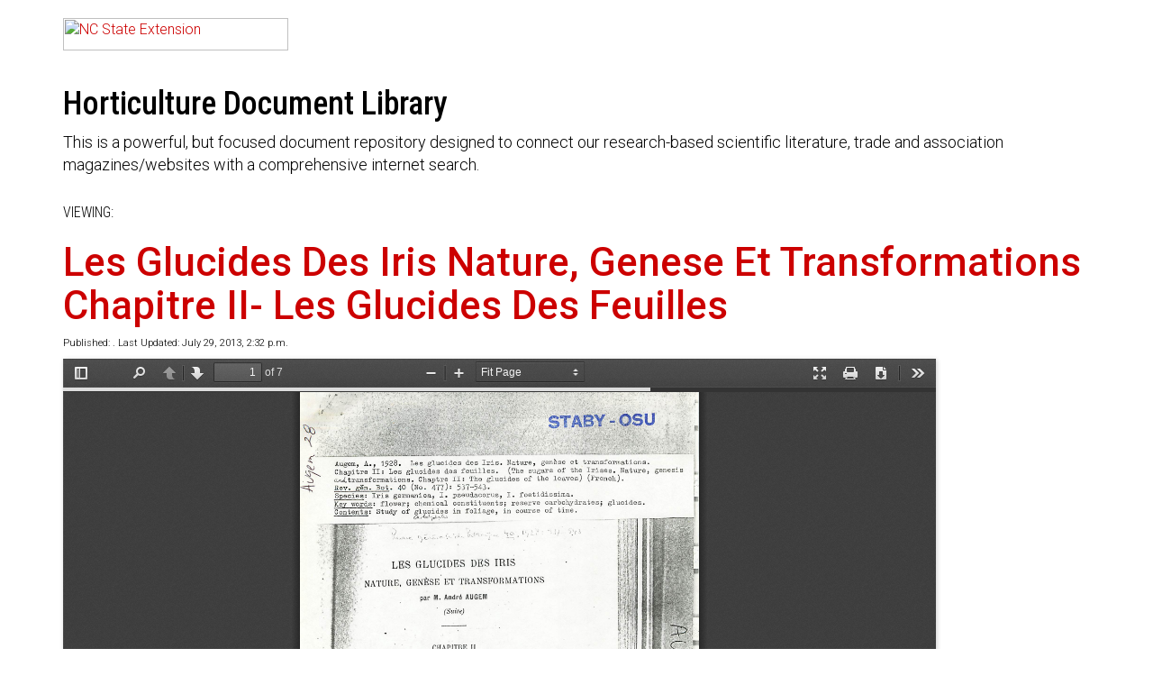

--- FILE ---
content_type: text/html; charset=utf-8
request_url: https://hortscans.ces.ncsu.edu/library/ornamentals/doc_id/185/
body_size: 2083
content:

<html lang="en">
<head>
<title>Les Glucides Des Iris Nature, Genese Et Transformations Chapitre II- Les Glucides Des Feuilles - Horticulture Document Library</title>
<meta name="charset" content="UTF-8">
<link rel="stylesheet" href="/static/css/dist/primary.min.css">
<meta name="viewport" content="width=device-width, initial-scale=1, maximum-scale=5">

<meta name="description" content="">
<style type="text/css">
footer 		{min-height:300px;}
#img-logo 	{width:250px; height:36px;}
</style>
<link href="https://fonts.googleapis.com/icon?family=Material+Icons" rel="stylesheet">
<link rel="stylesheet" href="//code.jquery.com/ui/1.12.1/themes/base/jquery-ui.css">
<link rel="shortcut icon" type="image/x-icon" href="https://brand.ces.ncsu.edu/images/icons/wolficon.svg">
<link rel="alternate" href="hortscans.ces.ncsu.edu" hreflang="en-US" />
<meta name="google-site-verification" content="yoifAhJfOycToHehkS2tQX2VYsRWCxzCE6ZjTtbyTKA" />
<meta name="theme-color" content="#cc0000">
<!-- Roboto Fonts -->
<link rel="preconnect" href="https://fonts.googleapis.com">
<link rel="preconnect" href="https://fonts.gstatic.com" crossorigin>
<link href="https://fonts.googleapis.com/css2?family=Roboto+Condensed:ital,wght@0,100..900;1,100..900&family=Roboto:ital,wght@0,100;0,300;0,400;0,500;0,700;0,900;1,100;1,300;1,400;1,500;1,700;1,900&display=swap" rel="stylesheet">


 <link rel="canonical" href="https://hortscans.ces.ncsu.edu/library/all/doc_id/185/">
 <link rel="alternate" type="application/pdf" href="/file/../uploads/l/e/les_gluc_51a60eb62f066.pdf">
 
<script src="https://ajax.googleapis.com/ajax/libs/jquery/3.3.1/jquery.min.js"></script>
<script src="https://code.jquery.com/ui/1.12.1/jquery-ui.js"></script>

<!-- Google tag (gtag.js) -->
<script async src="https://www.googletagmanager.com/gtag/js?id=G-3B7L7X3T89"></script>
<script>
  window.dataLayer = window.dataLayer || [];
  function gtag(){dataLayer.push(arguments);}
  gtag('js', new Date());

  gtag('config', 'G-3B7L7X3T89');
</script>
</head>
<body class="fs16 font-roboto">
	<div class="bg-white txt-black">

		<div class="container mt20 mb20">
			<div class="row">
				<div class="col-lg-24">
					<a href="/"><img id="img-logo" src="https://brand.ces.ncsu.edu/images/logos/ncstate-red-white-brick-513px.png" alt="NC State Extension"></a>
				</div>
			</div>
		</div>


		<div class="container">
			<div class="row">
				<div class="col-lg-24">
					<h1 class="font-roboto-condensed fs36">Horticulture Document Library</h1>
					<p class="mb30 fs18">
						This is a powerful, but focused document repository designed to connect our research-based scientific literature, trade and association magazines/websites with a comprehensive internet search.
					</p>
					<main class="content txt-black mb30">
						

						

	

	<span class="font-roboto-condensed uppercase">Viewing:</span>

	<h1 class="mt20 fs44"><a class="text-red" href="/file/../uploads/l/e/les_gluc_51a60eb62f066.pdf">Les Glucides Des Iris Nature, Genese Et Transformations Chapitre II- Les Glucides Des Feuilles</a></h1>

	<time class="db fs11 mt10 mb10">Published: . Last Updated: July 29, 2013, 2:32 p.m.</time>

	

	


    <iframe title="Embedded PDF: Les Glucides Des Iris Nature, Genese Et Transformations Chapitre II- Les Glucides Des Feuilles" class="pdf_frame" src="/static/js/pdf_js/web/viewer.html?in_frame=true&doc_title=Les Glucides Des Iris Nature, Genese Et Transformations Chapitre II- Les Glucides Des Feuilles&path=/file/../uploads/l/e/les_gluc_51a60eb62f066.pdf#zoom=page-fit"></iframe>


	
	<p class="mt30">
		<span class="fs15 uppercase db pb5">Source:</span>
		<span class="fs15 uppercase pr10 pb10 dib bold document-detail-source">&bull; No Source Provided</span>
	</p>
	


	


	
	<p class="mt20">
		<span class="fs15 uppercase db pb5">Libraries:</span>
		
			<a href="/library/floriculture/" class="fs15 uppercase p5 bg-red txt-white hover-txt-white dib document-detail-keyword">Floriculture</a>
		
			<a href="/library/ornamentals/" class="fs15 uppercase p5 bg-red txt-white hover-txt-white dib document-detail-keyword">Ornamentals</a>
		
	</p>
	


	<p class="mt30 fs20">
		<a rel="nofollow" href="/file/../uploads/l/e/les_gluc_51a60eb62f066.pdf" class="button-scale button-block button-green"><span>Download</span> <i class="material-icon fs11">&#xE5DB</i></a>
		<a href="/" class="button-scale button-block button-white txt-red"><span>All Documents</span></a>
	</p>

					</main>
				</div>
			</div>
		</div>

	</div>

	<footer class="bg-black txt-white font-roboto pt30 mt30">
		<p class="container">
			<span class="row db">
				<span class="db col-lg-24">
					&copy; NC Cooperative Extension 2026, NC State University. All Rights Reserved. <br>
					<a class="txt-yellow" href="https://www.ces.ncsu.edu" rel="nofollow">www.ces.ncsu.edu</a>

					<span class="db mt20">
						Funded by the <a class="txt-yellow" href="https://cals.ncsu.edu/" rel="nofollow">College of Agriculture and Life Sciences</a>
					</span>
				</span>
			</span>
		</p>
		<p class="container mt20 fs16"><a class="txt-yellow" href="https://www.ncsu.edu/privacy" rel="nofollow">Privacy Policy</a> <span class="ml10 mr10">|</span> <a class="txt-yellow" href="https://www.ncsu.edu/copyright" rel="nofollow">Copyright</a></p>
	</footer>
	
</body>
</html>


--- FILE ---
content_type: application/javascript
request_url: https://hortscans.ces.ncsu.edu/static/js/pdf_js/web/viewer.js?rev=v1.0.1
body_size: 54306
content:
/* Copyright 2017 Mozilla Foundation
 *
 * Licensed under the Apache License, Version 2.0 (the "License");
 * you may not use this file except in compliance with the License.
 * You may obtain a copy of the License at
 *
 *     http://www.apache.org/licenses/LICENSE-2.0
 *
 * Unless required by applicable law or agreed to in writing, software
 * distributed under the License is distributed on an "AS IS" BASIS,
 * WITHOUT WARRANTIES OR CONDITIONS OF ANY KIND, either express or implied.
 * See the License for the specific language governing permissions and
 * limitations under the License.
 */

// console.log(pub_json);

/******/ (function(modules) { // webpackBootstrap
/******/ 	// The module cache
/******/ 	var installedModules = {};
/******/
/******/ 	// The require function
/******/ 	function __webpack_require__(moduleId) {
/******/
/******/ 		// Check if module is in cache
/******/ 		if(installedModules[moduleId])
/******/ 			return installedModules[moduleId].exports;
/******/
/******/ 		// Create a new module (and put it into the cache)
/******/ 		var module = installedModules[moduleId] = {
/******/ 			i: moduleId,
/******/ 			l: false,
/******/ 			exports: {}
/******/ 		};
/******/
/******/ 		// Execute the module function
/******/ 		modules[moduleId].call(module.exports, module, module.exports, __webpack_require__);
/******/
/******/ 		// Flag the module as loaded
/******/ 		module.l = true;
/******/
/******/ 		// Return the exports of the module
/******/ 		return module.exports;
/******/ 	}
/******/
/******/
/******/ 	// expose the modules object (__webpack_modules__)
/******/ 	__webpack_require__.m = modules;
/******/
/******/ 	// expose the module cache
/******/ 	__webpack_require__.c = installedModules;
/******/
/******/ 	// identity function for calling harmony imports with the correct context
/******/ 	__webpack_require__.i = function(value) { return value; };
/******/
/******/ 	// define getter function for harmony exports
/******/ 	__webpack_require__.d = function(exports, name, getter) {
/******/ 		if(!__webpack_require__.o(exports, name)) {
/******/ 			Object.defineProperty(exports, name, {
/******/ 				configurable: false,
/******/ 				enumerable: true,
/******/ 				get: getter
/******/ 			});
/******/ 		}
/******/ 	};
/******/
/******/ 	// getDefaultExport function for compatibility with non-harmony modules
/******/ 	__webpack_require__.n = function(module) {
/******/ 		var getter = module && module.__esModule ?
/******/ 			function getDefault() { return module['default']; } :
/******/ 			function getModuleExports() { return module; };
/******/ 		__webpack_require__.d(getter, 'a', getter);
/******/ 		return getter;
/******/ 	};
/******/
/******/ 	// Object.prototype.hasOwnProperty.call
/******/ 	__webpack_require__.o = function(object, property) { return Object.prototype.hasOwnProperty.call(object, property); };
/******/
/******/ 	// __webpack_public_path__
/******/ 	__webpack_require__.p = "";
/******/
/******/ 	// Load entry module and return exports
/******/ 	return __webpack_require__(__webpack_require__.s = 30);
/******/ })
/************************************************************************/
/******/ ([
/* 0 */
/***/ (function(module, exports, __webpack_require__) {

"use strict";

var pdfjsLib = __webpack_require__(1);
var CSS_UNITS = 96.0 / 72.0;
var DEFAULT_SCALE_VALUE = 'auto';
var DEFAULT_SCALE = 1.0;
var MIN_SCALE = 0.25;
var MAX_SCALE = 10.0;
var UNKNOWN_SCALE = 0;
var MAX_AUTO_SCALE = 1.25;
var SCROLLBAR_PADDING = 40;
var VERTICAL_PADDING = 5;
var RendererType = {
 CANVAS: 'canvas',
 SVG: 'svg'
};
var mozL10n = document.mozL10n || document.webL10n;
var PDFJS = pdfjsLib.PDFJS;
PDFJS.disableFullscreen = PDFJS.disableFullscreen === undefined ? false : PDFJS.disableFullscreen;
PDFJS.useOnlyCssZoom = PDFJS.useOnlyCssZoom === undefined ? false : PDFJS.useOnlyCssZoom;
PDFJS.maxCanvasPixels = PDFJS.maxCanvasPixels === undefined ? 16777216 : PDFJS.maxCanvasPixels;
PDFJS.disableHistory = PDFJS.disableHistory === undefined ? false : PDFJS.disableHistory;
PDFJS.disableTextLayer = PDFJS.disableTextLayer === undefined ? false : PDFJS.disableTextLayer;
PDFJS.ignoreCurrentPositionOnZoom = PDFJS.ignoreCurrentPositionOnZoom === undefined ? false : PDFJS.ignoreCurrentPositionOnZoom;
PDFJS.locale = PDFJS.locale === undefined ? navigator.language : PDFJS.locale;
function getOutputScale(ctx) {
 var devicePixelRatio = window.devicePixelRatio || 1;
 var backingStoreRatio = ctx.webkitBackingStorePixelRatio || ctx.mozBackingStorePixelRatio || ctx.msBackingStorePixelRatio || ctx.oBackingStorePixelRatio || ctx.backingStorePixelRatio || 1;
 var pixelRatio = devicePixelRatio / backingStoreRatio;
 return {
  sx: pixelRatio,
  sy: pixelRatio,
  scaled: pixelRatio !== 1
 };
}
function scrollIntoView(element, spot, skipOverflowHiddenElements) {
 var parent = element.offsetParent;
 if (!parent) {
  console.error('offsetParent is not set -- cannot scroll');
  return;
 }
 var checkOverflow = skipOverflowHiddenElements || false;
 var offsetY = element.offsetTop + element.clientTop;
 var offsetX = element.offsetLeft + element.clientLeft;
 while (parent.clientHeight === parent.scrollHeight || checkOverflow && getComputedStyle(parent).overflow === 'hidden') {
  if (parent.dataset._scaleY) {
   offsetY /= parent.dataset._scaleY;
   offsetX /= parent.dataset._scaleX;
  }
  offsetY += parent.offsetTop;
  offsetX += parent.offsetLeft;
  parent = parent.offsetParent;
  if (!parent) {
   return;
  }
 }
 if (spot) {
  if (spot.top !== undefined) {
   offsetY += spot.top;
  }
  if (spot.left !== undefined) {
   offsetX += spot.left;
   parent.scrollLeft = offsetX;
  }
 }
 parent.scrollTop = offsetY;
}
function watchScroll(viewAreaElement, callback) {
 var debounceScroll = function debounceScroll(evt) {
  if (rAF) {
   return;
  }
  rAF = window.requestAnimationFrame(function viewAreaElementScrolled() {
   rAF = null;
   var currentY = viewAreaElement.scrollTop;
   var lastY = state.lastY;
   if (currentY !== lastY) {
    state.down = currentY > lastY;
   }
   state.lastY = currentY;
   callback(state);
  });
 };
 var state = {
  down: true,
  lastY: viewAreaElement.scrollTop,
  _eventHandler: debounceScroll
 };
 var rAF = null;
 viewAreaElement.addEventListener('scroll', debounceScroll, true);
 return state;
}
function parseQueryString(query) {
 var parts = query.split('&');
 var params = {};
 for (var i = 0, ii = parts.length; i < ii; ++i) {
  var param = parts[i].split('=');
  var key = param[0].toLowerCase();
  var value = param.length > 1 ? param[1] : null;
  params[decodeURIComponent(key)] = decodeURIComponent(value);
 }
 return params;
}
function binarySearchFirstItem(items, condition) {
 var minIndex = 0;
 var maxIndex = items.length - 1;
 if (items.length === 0 || !condition(items[maxIndex])) {
  return items.length;
 }
 if (condition(items[minIndex])) {
  return minIndex;
 }
 while (minIndex < maxIndex) {
  var currentIndex = minIndex + maxIndex >> 1;
  var currentItem = items[currentIndex];
  if (condition(currentItem)) {
   maxIndex = currentIndex;
  } else {
   minIndex = currentIndex + 1;
  }
 }
 return minIndex;
}
function approximateFraction(x) {
 if (Math.floor(x) === x) {
  return [
   x,
   1
  ];
 }
 var xinv = 1 / x;
 var limit = 8;
 if (xinv > limit) {
  return [
   1,
   limit
  ];
 } else if (Math.floor(xinv) === xinv) {
  return [
   1,
   xinv
  ];
 }
 var x_ = x > 1 ? xinv : x;
 var a = 0, b = 1, c = 1, d = 1;
 while (true) {
  var p = a + c, q = b + d;
  if (q > limit) {
   break;
  }
  if (x_ <= p / q) {
   c = p;
   d = q;
  } else {
   a = p;
   b = q;
  }
 }
 var result;
 if (x_ - a / b < c / d - x_) {
  result = x_ === x ? [
   a,
   b
  ] : [
   b,
   a
  ];
 } else {
  result = x_ === x ? [
   c,
   d
  ] : [
   d,
   c
  ];
 }
 return result;
}
function roundToDivide(x, div) {
 var r = x % div;
 return r === 0 ? x : Math.round(x - r + div);
}
function getVisibleElements(scrollEl, views, sortByVisibility) {
 var top = scrollEl.scrollTop, bottom = top + scrollEl.clientHeight;
 var left = scrollEl.scrollLeft, right = left + scrollEl.clientWidth;
 function isElementBottomBelowViewTop(view) {
  var element = view.div;
  var elementBottom = element.offsetTop + element.clientTop + element.clientHeight;
  return elementBottom > top;
 }
 var visible = [], view, element;
 var currentHeight, viewHeight, hiddenHeight, percentHeight;
 var currentWidth, viewWidth;
 var firstVisibleElementInd = views.length === 0 ? 0 : binarySearchFirstItem(views, isElementBottomBelowViewTop);
 for (var i = firstVisibleElementInd, ii = views.length; i < ii; i++) {
  view = views[i];
  element = view.div;
  currentHeight = element.offsetTop + element.clientTop;
  viewHeight = element.clientHeight;
  if (currentHeight > bottom) {
   break;
  }
  currentWidth = element.offsetLeft + element.clientLeft;
  viewWidth = element.clientWidth;
  if (currentWidth + viewWidth < left || currentWidth > right) {
   continue;
  }
  hiddenHeight = Math.max(0, top - currentHeight) + Math.max(0, currentHeight + viewHeight - bottom);
  percentHeight = (viewHeight - hiddenHeight) * 100 / viewHeight | 0;
  visible.push({
   id: view.id,
   x: currentWidth,
   y: currentHeight,
   view: view,
   percent: percentHeight
  });
 }
 var first = visible[0];
 var last = visible[visible.length - 1];
 if (sortByVisibility) {
  visible.sort(function (a, b) {
   var pc = a.percent - b.percent;
   if (Math.abs(pc) > 0.001) {
    return -pc;
   }
   return a.id - b.id;
  });
 }
 return {
  first: first,
  last: last,
  views: visible
 };
}
function noContextMenuHandler(e) {
 e.preventDefault();
}
function getPDFFileNameFromURL(url, defaultFilename) {
 if (typeof defaultFilename === 'undefined') {
  defaultFilename = 'document.pdf';
 }
 var reURI = /^(?:(?:[^:]+:)?\/\/[^\/]+)?([^?#]*)(\?[^#]*)?(#.*)?$/;
 var reFilename = /[^\/?#=]+\.pdf\b(?!.*\.pdf\b)/i;
 var splitURI = reURI.exec(url);
 var suggestedFilename = reFilename.exec(splitURI[1]) || reFilename.exec(splitURI[2]) || reFilename.exec(splitURI[3]);
 if (suggestedFilename) {
  suggestedFilename = suggestedFilename[0];
  if (suggestedFilename.indexOf('%') !== -1) {
   try {
    suggestedFilename = reFilename.exec(decodeURIComponent(suggestedFilename))[0];
   } catch (e) {
   }
  }
 }
 return suggestedFilename || defaultFilename;
}
function normalizeWheelEventDelta(evt) {
 var delta = Math.sqrt(evt.deltaX * evt.deltaX + evt.deltaY * evt.deltaY);
 var angle = Math.atan2(evt.deltaY, evt.deltaX);
 if (-0.25 * Math.PI < angle && angle < 0.75 * Math.PI) {
  delta = -delta;
 }
 var MOUSE_DOM_DELTA_PIXEL_MODE = 0;
 var MOUSE_DOM_DELTA_LINE_MODE = 1;
 var MOUSE_PIXELS_PER_LINE = 30;
 var MOUSE_LINES_PER_PAGE = 30;
 if (evt.deltaMode === MOUSE_DOM_DELTA_PIXEL_MODE) {
  delta /= MOUSE_PIXELS_PER_LINE * MOUSE_LINES_PER_PAGE;
 } else if (evt.deltaMode === MOUSE_DOM_DELTA_LINE_MODE) {
  delta /= MOUSE_LINES_PER_PAGE;
 }
 return delta;
}
var animationStarted = new Promise(function (resolve) {
 window.requestAnimationFrame(resolve);
});
var localized = new Promise(function (resolve, reject) {
 if (!mozL10n) {
  resolve();
  return;
 }
 if (mozL10n.getReadyState() !== 'loading') {
  resolve();
  return;
 }
 window.addEventListener('localized', function localized(evt) {
  resolve();
 });
});
var EventBus = function EventBusClosure() {
 function EventBus() {
  this._listeners = Object.create(null);
 }
 EventBus.prototype = {
  on: function EventBus_on(eventName, listener) {
   var eventListeners = this._listeners[eventName];
   if (!eventListeners) {
    eventListeners = [];
    this._listeners[eventName] = eventListeners;
   }
   eventListeners.push(listener);
  },
  off: function EventBus_on(eventName, listener) {
   var eventListeners = this._listeners[eventName];
   var i;
   if (!eventListeners || (i = eventListeners.indexOf(listener)) < 0) {
    return;
   }
   eventListeners.splice(i, 1);
  },
  dispatch: function EventBus_dispath(eventName) {
   var eventListeners = this._listeners[eventName];
   if (!eventListeners || eventListeners.length === 0) {
    return;
   }
   var args = Array.prototype.slice.call(arguments, 1);
   eventListeners.slice(0).forEach(function (listener) {
    listener.apply(null, args);
   });
  }
 };
 return EventBus;
}();
var ProgressBar = function ProgressBarClosure() {
 function clamp(v, min, max) {
  return Math.min(Math.max(v, min), max);
 }
 function ProgressBar(id, opts) {
  this.visible = true;
  this.div = document.querySelector(id + ' .progress');
  this.bar = this.div.parentNode;
  this.height = opts.height || 100;
  this.width = opts.width || 100;
  this.units = opts.units || '%';
  this.div.style.height = this.height + this.units;
  this.percent = 0;
 }
 ProgressBar.prototype = {
  updateBar: function ProgressBar_updateBar() {
   if (this._indeterminate) {
    this.div.classList.add('indeterminate');
    this.div.style.width = this.width + this.units;
    return;
   }
   this.div.classList.remove('indeterminate');
   var progressSize = this.width * this._percent / 100;
   this.div.style.width = progressSize + this.units;
  },
  get percent() {
   return this._percent;
  },
  set percent(val) {
   this._indeterminate = isNaN(val);
   this._percent = clamp(val, 0, 100);
   this.updateBar();
  },
  setWidth: function ProgressBar_setWidth(viewer) {
   if (viewer) {
    var container = viewer.parentNode;
    var scrollbarWidth = container.offsetWidth - viewer.offsetWidth;
    if (scrollbarWidth > 0) {
     this.bar.setAttribute('style', 'width: calc(100% - ' + scrollbarWidth + 'px);');
    }
   }
  },
  hide: function ProgressBar_hide() {
   if (!this.visible) {
    return;
   }
   this.visible = false;
   this.bar.classList.add('hidden');
   document.body.classList.remove('loadingInProgress');
  },
  show: function ProgressBar_show() {
   if (this.visible) {
    return;
   }
   this.visible = true;
   document.body.classList.add('loadingInProgress');
   this.bar.classList.remove('hidden');
  }
 };
 return ProgressBar;
}();
exports.CSS_UNITS = CSS_UNITS;
exports.DEFAULT_SCALE_VALUE = DEFAULT_SCALE_VALUE;
exports.DEFAULT_SCALE = DEFAULT_SCALE;
exports.MIN_SCALE = MIN_SCALE;
exports.MAX_SCALE = MAX_SCALE;
exports.UNKNOWN_SCALE = UNKNOWN_SCALE;
exports.MAX_AUTO_SCALE = MAX_AUTO_SCALE;
exports.SCROLLBAR_PADDING = SCROLLBAR_PADDING;
exports.VERTICAL_PADDING = VERTICAL_PADDING;
exports.RendererType = RendererType;
exports.mozL10n = mozL10n;
exports.EventBus = EventBus;
exports.ProgressBar = ProgressBar;
exports.getPDFFileNameFromURL = getPDFFileNameFromURL;
exports.noContextMenuHandler = noContextMenuHandler;
exports.parseQueryString = parseQueryString;
exports.getVisibleElements = getVisibleElements;
exports.roundToDivide = roundToDivide;
exports.approximateFraction = approximateFraction;
exports.getOutputScale = getOutputScale;
exports.scrollIntoView = scrollIntoView;
exports.watchScroll = watchScroll;
exports.binarySearchFirstItem = binarySearchFirstItem;
exports.normalizeWheelEventDelta = normalizeWheelEventDelta;
exports.animationStarted = animationStarted;
exports.localized = localized;

/***/ }),
/* 1 */
/***/ (function(module, exports, __webpack_require__) {

"use strict";

{
 var pdfjsLib;
 if (typeof __pdfjsdev_webpack__ === 'undefined') {
  if (typeof window !== 'undefined' && window['pdfjs-dist/build/pdf']) {
   pdfjsLib = window['pdfjs-dist/build/pdf'];
  } else if (typeof require === 'function') {
   pdfjsLib = require('../build/pdf.js');
  } else {
   throw new Error('Neither `require` nor `window` found');
  }
 }
 module.exports = pdfjsLib;
}

/***/ }),
/* 2 */
/***/ (function(module, exports, __webpack_require__) {

"use strict";

var uiUtils = __webpack_require__(0);
var EventBus = uiUtils.EventBus;
function attachDOMEventsToEventBus(eventBus) {
 eventBus.on('documentload', function () {
  var event = document.createEvent('CustomEvent');
  event.initCustomEvent('documentload', true, true, {});
  window.dispatchEvent(event);
 });
 eventBus.on('pagerendered', function (e) {
  var event = document.createEvent('CustomEvent');
  event.initCustomEvent('pagerendered', true, true, {
   pageNumber: e.pageNumber,
   cssTransform: e.cssTransform
  });
  e.source.div.dispatchEvent(event);
 });
 eventBus.on('textlayerrendered', function (e) {
  var event = document.createEvent('CustomEvent');
  event.initCustomEvent('textlayerrendered', true, true, { pageNumber: e.pageNumber });
  e.source.textLayerDiv.dispatchEvent(event);
 });
 eventBus.on('pagechange', function (e) {
  var event = document.createEvent('UIEvents');
  event.initUIEvent('pagechange', true, true, window, 0);
  event.pageNumber = e.pageNumber;
  e.source.container.dispatchEvent(event);
 });
 eventBus.on('pagesinit', function (e) {
  var event = document.createEvent('CustomEvent');
  event.initCustomEvent('pagesinit', true, true, null);
  e.source.container.dispatchEvent(event);
 });
 eventBus.on('pagesloaded', function (e) {
  var event = document.createEvent('CustomEvent');
  event.initCustomEvent('pagesloaded', true, true, { pagesCount: e.pagesCount });
  e.source.container.dispatchEvent(event);
 });
 eventBus.on('scalechange', function (e) {
  var event = document.createEvent('UIEvents');
  event.initUIEvent('scalechange', true, true, window, 0);
  event.scale = e.scale;
  event.presetValue = e.presetValue;
  e.source.container.dispatchEvent(event);
 });
 eventBus.on('updateviewarea', function (e) {
  var event = document.createEvent('UIEvents');
  event.initUIEvent('updateviewarea', true, true, window, 0);
  event.location = e.location;
  e.source.container.dispatchEvent(event);
 });
 eventBus.on('find', function (e) {
  if (e.source === window) {
   return;
  }
  var event = document.createEvent('CustomEvent');
  event.initCustomEvent('find' + e.type, true, true, {
   query: e.query,
   phraseSearch: e.phraseSearch,
   caseSensitive: e.caseSensitive,
   highlightAll: e.highlightAll,
   findPrevious: e.findPrevious
  });
  window.dispatchEvent(event);
 });
 eventBus.on('attachmentsloaded', function (e) {
  var event = document.createEvent('CustomEvent');
  event.initCustomEvent('attachmentsloaded', true, true, { attachmentsCount: e.attachmentsCount });
  e.source.container.dispatchEvent(event);
 });
 eventBus.on('sidebarviewchanged', function (e) {
  var event = document.createEvent('CustomEvent');
  event.initCustomEvent('sidebarviewchanged', true, true, { view: e.view });
  e.source.outerContainer.dispatchEvent(event);
 });
 eventBus.on('pagemode', function (e) {
  var event = document.createEvent('CustomEvent');
  event.initCustomEvent('pagemode', true, true, { mode: e.mode });
  e.source.pdfViewer.container.dispatchEvent(event);
 });
 eventBus.on('namedaction', function (e) {
  var event = document.createEvent('CustomEvent');
  event.initCustomEvent('namedaction', true, true, { action: e.action });
  e.source.pdfViewer.container.dispatchEvent(event);
 });
 eventBus.on('presentationmodechanged', function (e) {
  var event = document.createEvent('CustomEvent');
  event.initCustomEvent('presentationmodechanged', true, true, {
   active: e.active,
   switchInProgress: e.switchInProgress
  });
  window.dispatchEvent(event);
 });
 eventBus.on('outlineloaded', function (e) {
  var event = document.createEvent('CustomEvent');
  event.initCustomEvent('outlineloaded', true, true, { outlineCount: e.outlineCount });
  e.source.container.dispatchEvent(event);
 });
}
var globalEventBus = null;
function getGlobalEventBus() {
 if (globalEventBus) {
  return globalEventBus;
 }
 globalEventBus = new EventBus();
 attachDOMEventsToEventBus(globalEventBus);
 return globalEventBus;
}
exports.attachDOMEventsToEventBus = attachDOMEventsToEventBus;
exports.getGlobalEventBus = getGlobalEventBus;

/***/ }),
/* 3 */
/***/ (function(module, exports, __webpack_require__) {

"use strict";

var CLEANUP_TIMEOUT = 30000;
var RenderingStates = {
 INITIAL: 0,
 RUNNING: 1,
 PAUSED: 2,
 FINISHED: 3
};
var PDFRenderingQueue = function PDFRenderingQueueClosure() {
 function PDFRenderingQueue() {
  this.pdfViewer = null;
  this.pdfThumbnailViewer = null;
  this.onIdle = null;
  this.highestPriorityPage = null;
  this.idleTimeout = null;
  this.printing = false;
  this.isThumbnailViewEnabled = false;
 }
 PDFRenderingQueue.prototype = {
  setViewer: function PDFRenderingQueue_setViewer(pdfViewer) {
   this.pdfViewer = pdfViewer;
  },
  setThumbnailViewer: function PDFRenderingQueue_setThumbnailViewer(pdfThumbnailViewer) {
   this.pdfThumbnailViewer = pdfThumbnailViewer;
  },
  isHighestPriority: function PDFRenderingQueue_isHighestPriority(view) {
   return this.highestPriorityPage === view.renderingId;
  },
  renderHighestPriority: function PDFRenderingQueue_renderHighestPriority(currentlyVisiblePages) {
   if (this.idleTimeout) {
    clearTimeout(this.idleTimeout);
    this.idleTimeout = null;
   }
   if (this.pdfViewer.forceRendering(currentlyVisiblePages)) {
    return;
   }
   if (this.pdfThumbnailViewer && this.isThumbnailViewEnabled) {
    if (this.pdfThumbnailViewer.forceRendering()) {
     return;
    }
   }
   if (this.printing) {
    return;
   }
   if (this.onIdle) {
    this.idleTimeout = setTimeout(this.onIdle.bind(this), CLEANUP_TIMEOUT);
   }
  },
  getHighestPriority: function PDFRenderingQueue_getHighestPriority(visible, views, scrolledDown) {
   var visibleViews = visible.views;
   var numVisible = visibleViews.length;
   if (numVisible === 0) {
    return false;
   }
   for (var i = 0; i < numVisible; ++i) {
    var view = visibleViews[i].view;
    if (!this.isViewFinished(view)) {
     return view;
    }
   }
   if (scrolledDown) {
    var nextPageIndex = visible.last.id;
    if (views[nextPageIndex] && !this.isViewFinished(views[nextPageIndex])) {
     return views[nextPageIndex];
    }
   } else {
    var previousPageIndex = visible.first.id - 2;
    if (views[previousPageIndex] && !this.isViewFinished(views[previousPageIndex])) {
     return views[previousPageIndex];
    }
   }
   return null;
  },
  isViewFinished: function PDFRenderingQueue_isViewFinished(view) {
   return view.renderingState === RenderingStates.FINISHED;
  },
  renderView: function PDFRenderingQueue_renderView(view) {
   var state = view.renderingState;
   switch (state) {
   case RenderingStates.FINISHED:
    return false;
   case RenderingStates.PAUSED:
    this.highestPriorityPage = view.renderingId;
    view.resume();
    break;
   case RenderingStates.RUNNING:
    this.highestPriorityPage = view.renderingId;
    break;
   case RenderingStates.INITIAL:
    this.highestPriorityPage = view.renderingId;
    var continueRendering = function () {
     this.renderHighestPriority();
    }.bind(this);
    view.draw().then(continueRendering, continueRendering);
    break;
   }
   return true;
  }
 };
 return PDFRenderingQueue;
}();
exports.RenderingStates = RenderingStates;
exports.PDFRenderingQueue = PDFRenderingQueue;

/***/ }),
/* 4 */
/***/ (function(module, exports, __webpack_require__) {

"use strict";

var OverlayManager = {
 overlays: {},
 active: null,
 register: function overlayManagerRegister(name, element, callerCloseMethod, canForceClose) {
  return new Promise(function (resolve) {
   var container;
   if (!name || !element || !(container = element.parentNode)) {
    throw new Error('Not enough parameters.');
   } else if (this.overlays[name]) {
    throw new Error('The overlay is already registered.');
   }
   this.overlays[name] = {
    element: element,
    container: container,
    callerCloseMethod: callerCloseMethod || null,
    canForceClose: canForceClose || false
   };
   resolve();
  }.bind(this));
 },
 unregister: function overlayManagerUnregister(name) {
  return new Promise(function (resolve) {
   if (!this.overlays[name]) {
    throw new Error('The overlay does not exist.');
   } else if (this.active === name) {
    throw new Error('The overlay cannot be removed while it is active.');
   }
   delete this.overlays[name];
   resolve();
  }.bind(this));
 },
 open: function overlayManagerOpen(name) {
  return new Promise(function (resolve) {
   if (!this.overlays[name]) {
    throw new Error('The overlay does not exist.');
   } else if (this.active) {
    if (this.overlays[name].canForceClose) {
     this._closeThroughCaller();
    } else if (this.active === name) {
     throw new Error('The overlay is already active.');
    } else {
     throw new Error('Another overlay is currently active.');
    }
   }
   this.active = name;
   this.overlays[this.active].element.classList.remove('hidden');
   this.overlays[this.active].container.classList.remove('hidden');
   window.addEventListener('keydown', this._keyDown);
   resolve();
  }.bind(this));
 },
 close: function overlayManagerClose(name) {
  return new Promise(function (resolve) {
   if (!this.overlays[name]) {
    throw new Error('The overlay does not exist.');
   } else if (!this.active) {
    throw new Error('The overlay is currently not active.');
   } else if (this.active !== name) {
    throw new Error('Another overlay is currently active.');
   }
   this.overlays[this.active].container.classList.add('hidden');
   this.overlays[this.active].element.classList.add('hidden');
   this.active = null;
   window.removeEventListener('keydown', this._keyDown);
   resolve();
  }.bind(this));
 },
 _keyDown: function overlayManager_keyDown(evt) {
  var self = OverlayManager;
  if (self.active && evt.keyCode === 27) {
   self._closeThroughCaller();
   evt.preventDefault();
  }
 },
 _closeThroughCaller: function overlayManager_closeThroughCaller() {
  if (this.overlays[this.active].callerCloseMethod) {
   this.overlays[this.active].callerCloseMethod();
  }
  if (this.active) {
   this.close(this.active);
  }
 }
};
exports.OverlayManager = OverlayManager;

/***/ }),
/* 5 */
/***/ (function(module, exports, __webpack_require__) {

"use strict";

var uiUtils = __webpack_require__(0);
var domEvents = __webpack_require__(2);
var parseQueryString = uiUtils.parseQueryString;
var PageNumberRegExp = /^\d+$/;
function isPageNumber(str) {
 return PageNumberRegExp.test(str);
}
var PDFLinkService = function PDFLinkServiceClosure() {
 function PDFLinkService(options) {
  options = options || {};
  this.eventBus = options.eventBus || domEvents.getGlobalEventBus();
  this.baseUrl = null;
  this.pdfDocument = null;
  this.pdfViewer = null;
  this.pdfHistory = null;
  this._pagesRefCache = null;
 }
 PDFLinkService.prototype = {
  setDocument: function PDFLinkService_setDocument(pdfDocument, baseUrl) {
   this.baseUrl = baseUrl;
   this.pdfDocument = pdfDocument;
   this._pagesRefCache = Object.create(null);
  },
  setViewer: function PDFLinkService_setViewer(pdfViewer) {
   this.pdfViewer = pdfViewer;
  },
  setHistory: function PDFLinkService_setHistory(pdfHistory) {
   this.pdfHistory = pdfHistory;
  },
  get pagesCount() {
   return this.pdfDocument ? this.pdfDocument.numPages : 0;
  },
  get page() {
   return this.pdfViewer.currentPageNumber;
  },
  set page(value) {
   this.pdfViewer.currentPageNumber = value;
  },
  navigateTo: function PDFLinkService_navigateTo(dest) {
   var destString = '';
   var self = this;
   var goToDestination = function (destRef) {
    var pageNumber;
    if (destRef instanceof Object) {
     pageNumber = self._cachedPageNumber(destRef);
    } else if ((destRef | 0) === destRef) {
     pageNumber = destRef + 1;
    } else {
     console.error('PDFLinkService_navigateTo: "' + destRef + '" is not a valid destination reference.');
     return;
    }
    if (pageNumber) {
     if (pageNumber < 1 || pageNumber > self.pagesCount) {
      console.error('PDFLinkService_navigateTo: "' + pageNumber + '" is a non-existent page number.');
      return;
     }
     self.pdfViewer.scrollPageIntoView({
      pageNumber: pageNumber,
      destArray: dest
     });
     if (self.pdfHistory) {
      self.pdfHistory.push({
       dest: dest,
       hash: destString,
       page: pageNumber
      });
     }
    } else {
     self.pdfDocument.getPageIndex(destRef).then(function (pageIndex) {
      self.cachePageRef(pageIndex + 1, destRef);
      goToDestination(destRef);
     }).catch(function () {
      console.error('PDFLinkService_navigateTo: "' + destRef + '" is not a valid page reference.');
     });
    }
   };
   var destinationPromise;
   if (typeof dest === 'string') {
    destString = dest;
    destinationPromise = this.pdfDocument.getDestination(dest);
   } else {
    destinationPromise = Promise.resolve(dest);
   }
   destinationPromise.then(function (destination) {
    dest = destination;
    if (!(destination instanceof Array)) {
     console.error('PDFLinkService_navigateTo: "' + destination + '" is not a valid destination array.');
     return;
    }
    goToDestination(destination[0]);
   });
  },
  getDestinationHash: function PDFLinkService_getDestinationHash(dest) {
   if (typeof dest === 'string') {
    return this.getAnchorUrl('#' + (isPageNumber(dest) ? 'nameddest=' : '') + escape(dest));
   }
   if (dest instanceof Array) {
    var str = JSON.stringify(dest);
    return this.getAnchorUrl('#' + escape(str));
   }
   return this.getAnchorUrl('');
  },
  getAnchorUrl: function PDFLinkService_getAnchorUrl(anchor) {
   return (this.baseUrl || '') + anchor;
  },
  setHash: function PDFLinkService_setHash(hash) {
   var pageNumber, dest;
   if (hash.indexOf('=') >= 0) {
    var params = parseQueryString(hash);
    if ('search' in params) {
     this.eventBus.dispatch('findfromurlhash', {
      source: this,
      query: params['search'].replace(/"/g, ''),
      phraseSearch: params['phrase'] === 'true'
     });
    }
    if ('nameddest' in params) {
     if (this.pdfHistory) {
      this.pdfHistory.updateNextHashParam(params.nameddest);
     }
     this.navigateTo(params.nameddest);
     return;
    }
    if ('page' in params) {
     pageNumber = params.page | 0 || 1;
    }
    if ('zoom' in params) {
     var zoomArgs = params.zoom.split(',');
     var zoomArg = zoomArgs[0];
     var zoomArgNumber = parseFloat(zoomArg);
     if (zoomArg.indexOf('Fit') === -1) {
      dest = [
       null,
       { name: 'XYZ' },
       zoomArgs.length > 1 ? zoomArgs[1] | 0 : null,
       zoomArgs.length > 2 ? zoomArgs[2] | 0 : null,
       zoomArgNumber ? zoomArgNumber / 100 : zoomArg
      ];
     } else {
      if (zoomArg === 'Fit' || zoomArg === 'FitB') {
       dest = [
        null,
        { name: zoomArg }
       ];
      } else if (zoomArg === 'FitH' || zoomArg === 'FitBH' || (zoomArg === 'FitV' || zoomArg === 'FitBV')) {
       dest = [
        null,
        { name: zoomArg },
        zoomArgs.length > 1 ? zoomArgs[1] | 0 : null
       ];
      } else if (zoomArg === 'FitR') {
       if (zoomArgs.length !== 5) {
        console.error('PDFLinkService_setHash: ' + 'Not enough parameters for \'FitR\'.');
       } else {
        dest = [
         null,
         { name: zoomArg },
         zoomArgs[1] | 0,
         zoomArgs[2] | 0,
         zoomArgs[3] | 0,
         zoomArgs[4] | 0
        ];
       }
      } else {
       console.error('PDFLinkService_setHash: \'' + zoomArg + '\' is not a valid zoom value.');
      }
     }
    }
    if (dest) {
     this.pdfViewer.scrollPageIntoView({
      pageNumber: pageNumber || this.page,
      destArray: dest,
      allowNegativeOffset: true
     });
    } else if (pageNumber) {
     this.page = pageNumber;
    }
    if ('pagemode' in params) {
     this.eventBus.dispatch('pagemode', {
      source: this,
      mode: params.pagemode
     });
    }
   } else {
    if (isPageNumber(hash) && hash <= this.pagesCount) {
     console.warn('PDFLinkService_setHash: specifying a page number ' + 'directly after the hash symbol (#) is deprecated, ' + 'please use the "#page=' + hash + '" form instead.');
     this.page = hash | 0;
    }
    dest = unescape(hash);
    try {
     dest = JSON.parse(dest);
     if (!(dest instanceof Array)) {
      dest = dest.toString();
     }
    } catch (ex) {
    }
    if (typeof dest === 'string' || isValidExplicitDestination(dest)) {
     if (this.pdfHistory) {
      this.pdfHistory.updateNextHashParam(dest);
     }
     this.navigateTo(dest);
     return;
    }
    console.error('PDFLinkService_setHash: \'' + unescape(hash) + '\' is not a valid destination.');
   }
  },
  executeNamedAction: function PDFLinkService_executeNamedAction(action) {
   switch (action) {
   case 'GoBack':
    if (this.pdfHistory) {
     this.pdfHistory.back();
    }
    break;
   case 'GoForward':
    if (this.pdfHistory) {
     this.pdfHistory.forward();
    }
    break;
   case 'NextPage':
    if (this.page < this.pagesCount) {
     this.page++;
    }
    break;
   case 'PrevPage':
    if (this.page > 1) {
     this.page--;
    }
    break;
   case 'LastPage':
    this.page = this.pagesCount;
    break;
   case 'FirstPage':
    this.page = 1;
    break;
   default:
    break;
   }
   this.eventBus.dispatch('namedaction', {
    source: this,
    action: action
   });
  },
  onFileAttachmentAnnotation: function (params) {
   this.eventBus.dispatch('fileattachmentannotation', {
    source: this,
    id: params.id,
    filename: params.filename,
    content: params.content
   });
  },
  cachePageRef: function PDFLinkService_cachePageRef(pageNum, pageRef) {
   var refStr = pageRef.num + ' ' + pageRef.gen + ' R';
   this._pagesRefCache[refStr] = pageNum;
  },
  _cachedPageNumber: function PDFLinkService_cachedPageNumber(pageRef) {
   var refStr = pageRef.num + ' ' + pageRef.gen + ' R';
   return this._pagesRefCache && this._pagesRefCache[refStr] || null;
  }
 };
 function isValidExplicitDestination(dest) {
  if (!(dest instanceof Array)) {
   return false;
  }
  var destLength = dest.length, allowNull = true;
  if (destLength < 2) {
   return false;
  }
  var page = dest[0];
  if (!(typeof page === 'object' && typeof page.num === 'number' && (page.num | 0) === page.num && typeof page.gen === 'number' && (page.gen | 0) === page.gen) && !(typeof page === 'number' && (page | 0) === page && page >= 0)) {
   return false;
  }
  var zoom = dest[1];
  if (!(typeof zoom === 'object' && typeof zoom.name === 'string')) {
   return false;
  }
  switch (zoom.name) {
  case 'XYZ':
   if (destLength !== 5) {
    return false;
   }
   break;
  case 'Fit':
  case 'FitB':
   return destLength === 2;
  case 'FitH':
  case 'FitBH':
  case 'FitV':
  case 'FitBV':
   if (destLength !== 3) {
    return false;
   }
   break;
  case 'FitR':
   if (destLength !== 6) {
    return false;
   }
   allowNull = false;
   break;
  default:
   return false;
  }
  for (var i = 2; i < destLength; i++) {
   var param = dest[i];
   if (!(typeof param === 'number' || allowNull && param === null)) {
    return false;
   }
  }
  return true;
 }
 return PDFLinkService;
}();
var SimpleLinkService = function SimpleLinkServiceClosure() {
 function SimpleLinkService() {
 }
 SimpleLinkService.prototype = {
  get page() {
   return 0;
  },
  set page(value) {
  },
  navigateTo: function (dest) {
  },
  getDestinationHash: function (dest) {
   return '#';
  },
  getAnchorUrl: function (hash) {
   return '#';
  },
  setHash: function (hash) {
  },
  executeNamedAction: function (action) {
  },
  onFileAttachmentAnnotation: function (params) {
  },
  cachePageRef: function (pageNum, pageRef) {
  }
 };
 return SimpleLinkService;
}();
exports.PDFLinkService = PDFLinkService;
exports.SimpleLinkService = SimpleLinkService;

/***/ }),
/* 6 */
/***/ (function(module, exports, __webpack_require__) {

"use strict";

var uiUtilsLib = __webpack_require__(0);
var downloadManagerLib = __webpack_require__(11);
var pdfHistoryLib = __webpack_require__(18);
var preferencesLib = __webpack_require__(8);
var pdfSidebarLib = __webpack_require__(22);
var viewHistoryLib = __webpack_require__(29);
var pdfThumbnailViewerLib = __webpack_require__(24);
var toolbarLib = __webpack_require__(28);
var secondaryToolbarLib = __webpack_require__(26);
var passwordPromptLib = __webpack_require__(14);
var pdfPresentationModeLib = __webpack_require__(21);
var pdfDocumentPropertiesLib = __webpack_require__(16);
var handToolLib = __webpack_require__(13);
var pdfViewerLib = __webpack_require__(25);
var pdfRenderingQueueLib = __webpack_require__(3);
var pdfLinkServiceLib = __webpack_require__(5);
var pdfOutlineViewerLib = __webpack_require__(19);
var overlayManagerLib = __webpack_require__(4);
var pdfAttachmentViewerLib = __webpack_require__(15);
var pdfFindControllerLib = __webpack_require__(7);
var pdfFindBarLib = __webpack_require__(17);
var domEventsLib = __webpack_require__(2);
var pdfjsLib = __webpack_require__(1);
var UNKNOWN_SCALE = uiUtilsLib.UNKNOWN_SCALE;
var DEFAULT_SCALE_VALUE = uiUtilsLib.DEFAULT_SCALE_VALUE;
var MIN_SCALE = uiUtilsLib.MIN_SCALE;
var MAX_SCALE = uiUtilsLib.MAX_SCALE;
var ProgressBar = uiUtilsLib.ProgressBar;
var getPDFFileNameFromURL = uiUtilsLib.getPDFFileNameFromURL;
var noContextMenuHandler = uiUtilsLib.noContextMenuHandler;
var mozL10n = uiUtilsLib.mozL10n;
var parseQueryString = uiUtilsLib.parseQueryString;
var PDFHistory = pdfHistoryLib.PDFHistory;
var Preferences = preferencesLib.Preferences;
var SidebarView = pdfSidebarLib.SidebarView;
var PDFSidebar = pdfSidebarLib.PDFSidebar;
var ViewHistory = viewHistoryLib.ViewHistory;
var PDFThumbnailViewer = pdfThumbnailViewerLib.PDFThumbnailViewer;
var Toolbar = toolbarLib.Toolbar;
var SecondaryToolbar = secondaryToolbarLib.SecondaryToolbar;
var PasswordPrompt = passwordPromptLib.PasswordPrompt;
var PDFPresentationMode = pdfPresentationModeLib.PDFPresentationMode;
var PDFDocumentProperties = pdfDocumentPropertiesLib.PDFDocumentProperties;
var HandTool = handToolLib.HandTool;
var PresentationModeState = pdfViewerLib.PresentationModeState;
var PDFViewer = pdfViewerLib.PDFViewer;
var RenderingStates = pdfRenderingQueueLib.RenderingStates;
var PDFRenderingQueue = pdfRenderingQueueLib.PDFRenderingQueue;
var PDFLinkService = pdfLinkServiceLib.PDFLinkService;
var PDFOutlineViewer = pdfOutlineViewerLib.PDFOutlineViewer;
var OverlayManager = overlayManagerLib.OverlayManager;
var PDFAttachmentViewer = pdfAttachmentViewerLib.PDFAttachmentViewer;
var PDFFindController = pdfFindControllerLib.PDFFindController;
var PDFFindBar = pdfFindBarLib.PDFFindBar;
var getGlobalEventBus = domEventsLib.getGlobalEventBus;
var normalizeWheelEventDelta = uiUtilsLib.normalizeWheelEventDelta;
var animationStarted = uiUtilsLib.animationStarted;
var localized = uiUtilsLib.localized;
var RendererType = uiUtilsLib.RendererType;
var DEFAULT_SCALE_DELTA = 1.1;
var DISABLE_AUTO_FETCH_LOADING_BAR_TIMEOUT = 5000;
function configure(PDFJS) {
 PDFJS.imageResourcesPath = './images/';
 PDFJS.workerSrc = '../build/pdf.worker.js';
 PDFJS.cMapUrl = '../web/cmaps/';
 PDFJS.cMapPacked = true;
}
var DefaultExernalServices = {
 updateFindControlState: function (data) {
 },
 initPassiveLoading: function (callbacks) {
 },
 fallback: function (data, callback) {
 },
 reportTelemetry: function (data) {
 },
 createDownloadManager: function () {
  return new downloadManagerLib.DownloadManager();
 },
 supportsIntegratedFind: false,
 supportsDocumentFonts: true,
 supportsDocumentColors: true,
 supportedMouseWheelZoomModifierKeys: {
  ctrlKey: true,
  metaKey: true
 }
};
var PDFViewerApplication = {
 initialBookmark: document.location.hash.substring(1),
 initialDestination: null,
 initialized: false,
 fellback: false,
 appConfig: null,
 pdfDocument: null,
 pdfLoadingTask: null,
 printService: null,
 pdfViewer: null,
 pdfThumbnailViewer: null,
 pdfRenderingQueue: null,
 pdfPresentationMode: null,
 pdfDocumentProperties: null,
 pdfLinkService: null,
 pdfHistory: null,
 pdfSidebar: null,
 pdfOutlineViewer: null,
 pdfAttachmentViewer: null,
 store: null,
 downloadManager: null,
 toolbar: null,
 secondaryToolbar: null,
 eventBus: null,
 pageRotation: 0,
 isInitialViewSet: false,
 viewerPrefs: {
  sidebarViewOnLoad: SidebarView.NONE,
  pdfBugEnabled: false,
  showPreviousViewOnLoad: true,
  defaultZoomValue: '',
  disablePageLabels: false,
  renderer: 'canvas',
  enhanceTextSelection: false,
  renderInteractiveForms: false,
  enablePrintAutoRotate: false
 },
 isViewerEmbedded: window.parent !== window,
 url: '',
 baseUrl: '',
 externalServices: DefaultExernalServices,
 initialize: function pdfViewInitialize(appConfig) {
  var self = this;
  var PDFJS = pdfjsLib.PDFJS;
  Preferences.initialize();
  this.preferences = Preferences;
  configure(PDFJS);
  this.appConfig = appConfig;
  return this._readPreferences().then(function () {
   return self._initializeViewerComponents();
  }).then(function () {
   self.bindEvents();
   self.bindWindowEvents();
   localized.then(function () {
    self.eventBus.dispatch('localized');
   });
   if (self.isViewerEmbedded && !PDFJS.isExternalLinkTargetSet()) {
    PDFJS.externalLinkTarget = PDFJS.LinkTarget.TOP;
   }
   self.initialized = true;
  });
 },
 _readPreferences: function () {
  var self = this;
  var PDFJS = pdfjsLib.PDFJS;
  return Promise.all([
   Preferences.get('enableWebGL').then(function resolved(value) {
    PDFJS.disableWebGL = !value;
   }),
   Preferences.get('sidebarViewOnLoad').then(function resolved(value) {
    self.viewerPrefs['sidebarViewOnLoad'] = value;
   }),
   Preferences.get('pdfBugEnabled').then(function resolved(value) {
    self.viewerPrefs['pdfBugEnabled'] = value;
   }),
   Preferences.get('showPreviousViewOnLoad').then(function resolved(value) {
    self.viewerPrefs['showPreviousViewOnLoad'] = value;
   }),
   Preferences.get('defaultZoomValue').then(function resolved(value) {
    self.viewerPrefs['defaultZoomValue'] = value;
   }),
   Preferences.get('enhanceTextSelection').then(function resolved(value) {
    self.viewerPrefs['enhanceTextSelection'] = value;
   }),
   Preferences.get('disableTextLayer').then(function resolved(value) {
    if (PDFJS.disableTextLayer === true) {
     return;
    }
    PDFJS.disableTextLayer = value;
   }),
   Preferences.get('disableRange').then(function resolved(value) {
    if (PDFJS.disableRange === true) {
     return;
    }
    PDFJS.disableRange = value;
   }),
   Preferences.get('disableStream').then(function resolved(value) {
    if (PDFJS.disableStream === true) {
     return;
    }
    PDFJS.disableStream = value;
   }),
   Preferences.get('disableAutoFetch').then(function resolved(value) {
    PDFJS.disableAutoFetch = value;
   }),
   Preferences.get('disableFontFace').then(function resolved(value) {
    if (PDFJS.disableFontFace === true) {
     return;
    }
    PDFJS.disableFontFace = value;
   }),
   Preferences.get('useOnlyCssZoom').then(function resolved(value) {
    PDFJS.useOnlyCssZoom = value;
   }),
   Preferences.get('externalLinkTarget').then(function resolved(value) {
    if (PDFJS.isExternalLinkTargetSet()) {
     return;
    }
    PDFJS.externalLinkTarget = value;
   }),
   Preferences.get('renderer').then(function resolved(value) {
    self.viewerPrefs['renderer'] = value;
   }),
   Preferences.get('renderInteractiveForms').then(function resolved(value) {
    self.viewerPrefs['renderInteractiveForms'] = value;
   }),
   Preferences.get('disablePageLabels').then(function resolved(value) {
    self.viewerPrefs['disablePageLabels'] = value;
   }),
   Preferences.get('enablePrintAutoRotate').then(function resolved(value) {
    self.viewerPrefs['enablePrintAutoRotate'] = value;
   })
  ]).catch(function (reason) {
  });
 },
 _initializeViewerComponents: function () {
  var self = this;
  var appConfig = this.appConfig;
  return new Promise(function (resolve, reject) {
   var eventBus = appConfig.eventBus || getGlobalEventBus();
   self.eventBus = eventBus;
   var pdfRenderingQueue = new PDFRenderingQueue();
   pdfRenderingQueue.onIdle = self.cleanup.bind(self);
   self.pdfRenderingQueue = pdfRenderingQueue;
   var pdfLinkService = new PDFLinkService({ eventBus: eventBus });
   self.pdfLinkService = pdfLinkService;
   var downloadManager = self.externalServices.createDownloadManager();
   self.downloadManager = downloadManager;
   var container = appConfig.mainContainer;
   var viewer = appConfig.viewerContainer;
   self.pdfViewer = new PDFViewer({
    container: container,
    viewer: viewer,
    eventBus: eventBus,
    renderingQueue: pdfRenderingQueue,
    linkService: pdfLinkService,
    downloadManager: downloadManager,
    renderer: self.viewerPrefs['renderer'],
    enhanceTextSelection: self.viewerPrefs['enhanceTextSelection'],
    renderInteractiveForms: self.viewerPrefs['renderInteractiveForms'],
    enablePrintAutoRotate: self.viewerPrefs['enablePrintAutoRotate']
   });
   pdfRenderingQueue.setViewer(self.pdfViewer);
   pdfLinkService.setViewer(self.pdfViewer);
   var thumbnailContainer = appConfig.sidebar.thumbnailView;
   self.pdfThumbnailViewer = new PDFThumbnailViewer({
    container: thumbnailContainer,
    renderingQueue: pdfRenderingQueue,
    linkService: pdfLinkService
   });
   pdfRenderingQueue.setThumbnailViewer(self.pdfThumbnailViewer);
   self.pdfHistory = new PDFHistory({
    linkService: pdfLinkService,
    eventBus: eventBus
   });
   pdfLinkService.setHistory(self.pdfHistory);
   self.findController = new PDFFindController({ pdfViewer: self.pdfViewer });
   self.findController.onUpdateResultsCount = function (matchCount) {
    if (self.supportsIntegratedFind) {
     return;
    }
    self.findBar.updateResultsCount(matchCount);
   };
   self.findController.onUpdateState = function (state, previous, matchCount) {
    if (self.supportsIntegratedFind) {
     self.externalServices.updateFindControlState({
      result: state,
      findPrevious: previous
     });
    } else {
     self.findBar.updateUIState(state, previous, matchCount);
    }
   };
   self.pdfViewer.setFindController(self.findController);
   var findBarConfig = Object.create(appConfig.findBar);
   findBarConfig.findController = self.findController;
   findBarConfig.eventBus = eventBus;
   self.findBar = new PDFFindBar(findBarConfig);
   self.overlayManager = OverlayManager;
   self.handTool = new HandTool({
    container: container,
    eventBus: eventBus
   });
   self.pdfDocumentProperties = new PDFDocumentProperties(appConfig.documentProperties);
   self.toolbar = new Toolbar(appConfig.toolbar, container, eventBus);
   self.secondaryToolbar = new SecondaryToolbar(appConfig.secondaryToolbar, container, eventBus);
   if (self.supportsFullscreen) {
    self.pdfPresentationMode = new PDFPresentationMode({
     container: container,
     viewer: viewer,
     pdfViewer: self.pdfViewer,
     eventBus: eventBus,
     contextMenuItems: appConfig.fullscreen
    });
   }
   self.passwordPrompt = new PasswordPrompt(appConfig.passwordOverlay);
   self.pdfOutlineViewer = new PDFOutlineViewer({
    container: appConfig.sidebar.outlineView,
    eventBus: eventBus,
    linkService: pdfLinkService
   });
   self.pdfAttachmentViewer = new PDFAttachmentViewer({
    container: appConfig.sidebar.attachmentsView,
    eventBus: eventBus,
    downloadManager: downloadManager
   });
   var sidebarConfig = Object.create(appConfig.sidebar);
   sidebarConfig.pdfViewer = self.pdfViewer;
   sidebarConfig.pdfThumbnailViewer = self.pdfThumbnailViewer;
   sidebarConfig.pdfOutlineViewer = self.pdfOutlineViewer;
   sidebarConfig.eventBus = eventBus;
   self.pdfSidebar = new PDFSidebar(sidebarConfig);
   self.pdfSidebar.onToggled = self.forceRendering.bind(self);
   resolve(undefined);
  });
 },
 run: function pdfViewRun(config) {
  this.initialize(config).then(webViewerInitialized);
 },
 zoomIn: function pdfViewZoomIn(ticks) {
  var newScale = this.pdfViewer.currentScale;
  do {
   newScale = (newScale * DEFAULT_SCALE_DELTA).toFixed(2);
   newScale = Math.ceil(newScale * 10) / 10;
   newScale = Math.min(MAX_SCALE, newScale);
  } while (--ticks > 0 && newScale < MAX_SCALE);
  this.pdfViewer.currentScaleValue = newScale;
 },
 zoomOut: function pdfViewZoomOut(ticks) {
  var newScale = this.pdfViewer.currentScale;
  do {
   newScale = (newScale / DEFAULT_SCALE_DELTA).toFixed(2);
   newScale = Math.floor(newScale * 10) / 10;
   newScale = Math.max(MIN_SCALE, newScale);
  } while (--ticks > 0 && newScale > MIN_SCALE);
  this.pdfViewer.currentScaleValue = newScale;
 },
 get pagesCount() {
  return this.pdfDocument ? this.pdfDocument.numPages : 0;
 },
 set page(val) {
  this.pdfViewer.currentPageNumber = val;
 },
 get page() {
  return this.pdfViewer.currentPageNumber;
 },
 get printing() {
  return !!this.printService;
 },
 get supportsPrinting() {
  return PDFPrintServiceFactory.instance.supportsPrinting;
 },
 get supportsFullscreen() {
  var support;
  var doc = document.documentElement;
  support = !!(doc.requestFullscreen || doc.mozRequestFullScreen || doc.webkitRequestFullScreen || doc.msRequestFullscreen);
  if (document.fullscreenEnabled === false || document.mozFullScreenEnabled === false || document.webkitFullscreenEnabled === false || document.msFullscreenEnabled === false) {
   support = false;
  }
  if (support && pdfjsLib.PDFJS.disableFullscreen === true) {
   support = false;
  }
  return pdfjsLib.shadow(this, 'supportsFullscreen', support);
 },
 get supportsIntegratedFind() {
  return this.externalServices.supportsIntegratedFind;
 },
 get supportsDocumentFonts() {
  return this.externalServices.supportsDocumentFonts;
 },
 get supportsDocumentColors() {
  return this.externalServices.supportsDocumentColors;
 },
 get loadingBar() {
  var bar = new ProgressBar('#loadingBar', {});
  return pdfjsLib.shadow(this, 'loadingBar', bar);
 },
 get supportedMouseWheelZoomModifierKeys() {
  return this.externalServices.supportedMouseWheelZoomModifierKeys;
 },
 initPassiveLoading: function pdfViewInitPassiveLoading() {
  throw new Error('Not implemented: initPassiveLoading');
 },
 setTitleUsingUrl: function pdfViewSetTitleUsingUrl(url) {
  this.url = url;
  this.baseUrl = url.split('#')[0];
  var title = getPDFFileNameFromURL(url, '');
  if (!title) {
   try {
    title = decodeURIComponent(pdfjsLib.getFilenameFromUrl(url)) || url;
   } catch (e) {
    title = url;
   }
  }
  this.setTitle(title);
 },
 setTitle: function pdfViewSetTitle(title) {
  if (this.isViewerEmbedded) {
   return;
  }
  //-- NCCE --//
  // document.title = title;
     document.title = pub_json.title + ' | NC State Extension PDF viewer';
 },
 close: function pdfViewClose() {
  var errorWrapper = this.appConfig.errorWrapper.container;
  errorWrapper.setAttribute('hidden', 'true');
  if (!this.pdfLoadingTask) {
   return Promise.resolve();
  }
  var promise = this.pdfLoadingTask.destroy();
  this.pdfLoadingTask = null;
  if (this.pdfDocument) {
   this.pdfDocument = null;
   this.pdfThumbnailViewer.setDocument(null);
   this.pdfViewer.setDocument(null);
   this.pdfLinkService.setDocument(null, null);
  }
  this.store = null;
  this.isInitialViewSet = false;
  this.pdfSidebar.reset();
  this.pdfOutlineViewer.reset();
  this.pdfAttachmentViewer.reset();
  this.findController.reset();
  this.findBar.reset();
  this.toolbar.reset();
  this.secondaryToolbar.reset();
  if (typeof PDFBug !== 'undefined') {
   PDFBug.cleanup();
  }
  return promise;
 },
 open: function pdfViewOpen(file, args) {
  if (arguments.length > 2 || typeof args === 'number') {
   return Promise.reject(new Error('Call of open() with obsolete signature.'));
  }
  if (this.pdfLoadingTask) {
   return this.close().then(function () {
    Preferences.reload();
    return this.open(file, args);
   }.bind(this));
  }
  var parameters = Object.create(null), scale;
  if (typeof file === 'string') {
   this.setTitleUsingUrl(file);
   parameters.url = file;
  } else if (file && 'byteLength' in file) {
   parameters.data = file;
  } else if (file.url && file.originalUrl) {
   this.setTitleUsingUrl(file.originalUrl);
   parameters.url = file.url;
  }
  if (args) {
   for (var prop in args) {
    parameters[prop] = args[prop];
   }
   if (args.scale) {
    scale = args.scale;
   }
   if (args.length) {
    this.pdfDocumentProperties.setFileSize(args.length);
   }
  }
  var self = this;
  self.downloadComplete = false;
  var loadingTask = pdfjsLib.getDocument(parameters);
  this.pdfLoadingTask = loadingTask;
  loadingTask.onPassword = function passwordNeeded(updateCallback, reason) {
   self.passwordPrompt.setUpdateCallback(updateCallback, reason);
   self.passwordPrompt.open();
  };
  loadingTask.onProgress = function getDocumentProgress(progressData) {
   self.progress(progressData.loaded / progressData.total);
  };
  loadingTask.onUnsupportedFeature = this.fallback.bind(this);
  return loadingTask.promise.then(function getDocumentCallback(pdfDocument) {
   self.load(pdfDocument, scale);
  }, function getDocumentError(exception) {
   var message = exception && exception.message;
   var loadingErrorMessage = mozL10n.get('loading_error', null, 'An error occurred while loading the PDF.');
   if (exception instanceof pdfjsLib.InvalidPDFException) {
    loadingErrorMessage = mozL10n.get('invalid_file_error', null, 'Invalid or corrupted PDF file.');
   } else if (exception instanceof pdfjsLib.MissingPDFException) {
    loadingErrorMessage = mozL10n.get('missing_file_error', null, 'Missing PDF file.');
   } else if (exception instanceof pdfjsLib.UnexpectedResponseException) {
    loadingErrorMessage = mozL10n.get('unexpected_response_error', null, 'Unexpected server response.');
   }
   var moreInfo = { message: message };
   self.error(loadingErrorMessage, moreInfo);
   throw new Error(loadingErrorMessage);
  });
 },
 download: function pdfViewDownload() {
  function downloadByUrl() {
   downloadManager.downloadUrl(url, filename);
  }
  var url = this.baseUrl;
  var filename = getPDFFileNameFromURL(this.url);
  var downloadManager = this.downloadManager;
  downloadManager.onerror = function (err) {
   PDFViewerApplication.error('PDF failed to download.');
  };
  if (!this.pdfDocument) {
   downloadByUrl();
   return;
  }
  if (!this.downloadComplete) {
   downloadByUrl();
   return;
  }
  this.pdfDocument.getData().then(function getDataSuccess(data) {
   var blob = pdfjsLib.createBlob(data, 'application/pdf');
   downloadManager.download(blob, url, filename);
  }, downloadByUrl).then(null, downloadByUrl);
 },
 fallback: function pdfViewFallback(featureId) {
 },
 error: function pdfViewError(message, moreInfo) {
  var moreInfoText = mozL10n.get('error_version_info', {
   version: pdfjsLib.version || '?',
   build: pdfjsLib.build || '?'
  }, 'PDF.js v{{version}} (build: {{build}})') + '\n';
  if (moreInfo) {
   moreInfoText += mozL10n.get('error_message', { message: moreInfo.message }, 'Message: {{message}}');
   if (moreInfo.stack) {
    moreInfoText += '\n' + mozL10n.get('error_stack', { stack: moreInfo.stack }, 'Stack: {{stack}}');
   } else {
    if (moreInfo.filename) {
     moreInfoText += '\n' + mozL10n.get('error_file', { file: moreInfo.filename }, 'File: {{file}}');
    }
    if (moreInfo.lineNumber) {
     moreInfoText += '\n' + mozL10n.get('error_line', { line: moreInfo.lineNumber }, 'Line: {{line}}');
    }
   }
  }
  var errorWrapperConfig = this.appConfig.errorWrapper;
  var errorWrapper = errorWrapperConfig.container;
  errorWrapper.removeAttribute('hidden');
  var errorMessage = errorWrapperConfig.errorMessage;
  errorMessage.textContent = message;
  var closeButton = errorWrapperConfig.closeButton;
  closeButton.onclick = function () {
   errorWrapper.setAttribute('hidden', 'true');
  };
  var errorMoreInfo = errorWrapperConfig.errorMoreInfo;
  var moreInfoButton = errorWrapperConfig.moreInfoButton;
  var lessInfoButton = errorWrapperConfig.lessInfoButton;
  moreInfoButton.onclick = function () {
   errorMoreInfo.removeAttribute('hidden');
   moreInfoButton.setAttribute('hidden', 'true');
   lessInfoButton.removeAttribute('hidden');
   errorMoreInfo.style.height = errorMoreInfo.scrollHeight + 'px';
  };
  lessInfoButton.onclick = function () {
   errorMoreInfo.setAttribute('hidden', 'true');
   moreInfoButton.removeAttribute('hidden');
   lessInfoButton.setAttribute('hidden', 'true');
  };
  moreInfoButton.oncontextmenu = noContextMenuHandler;
  lessInfoButton.oncontextmenu = noContextMenuHandler;
  closeButton.oncontextmenu = noContextMenuHandler;
  moreInfoButton.removeAttribute('hidden');
  lessInfoButton.setAttribute('hidden', 'true');
  errorMoreInfo.value = moreInfoText;
 },
 progress: function pdfViewProgress(level) {
  var percent = Math.round(level * 100);
  if (percent > this.loadingBar.percent || isNaN(percent)) {
   this.loadingBar.percent = percent;
   if (pdfjsLib.PDFJS.disableAutoFetch && percent) {
    if (this.disableAutoFetchLoadingBarTimeout) {
     clearTimeout(this.disableAutoFetchLoadingBarTimeout);
     this.disableAutoFetchLoadingBarTimeout = null;
    }
    this.loadingBar.show();
    this.disableAutoFetchLoadingBarTimeout = setTimeout(function () {
     this.loadingBar.hide();
     this.disableAutoFetchLoadingBarTimeout = null;
    }.bind(this), DISABLE_AUTO_FETCH_LOADING_BAR_TIMEOUT);
   }
  }
 },
 load: function pdfViewLoad(pdfDocument, scale) {
  var self = this;
  scale = scale || UNKNOWN_SCALE;
  this.pdfDocument = pdfDocument;
  this.pdfDocumentProperties.setDocumentAndUrl(pdfDocument, this.url);
  var downloadedPromise = pdfDocument.getDownloadInfo().then(function () {
   self.downloadComplete = true;
   self.loadingBar.hide();
  });
  this.toolbar.setPagesCount(pdfDocument.numPages, false);
  this.secondaryToolbar.setPagesCount(pdfDocument.numPages);
  var id = this.documentFingerprint = pdfDocument.fingerprint;
  var store = this.store = new ViewHistory(id);
  var baseDocumentUrl;
  baseDocumentUrl = null;
  this.pdfLinkService.setDocument(pdfDocument, baseDocumentUrl);
  var pdfViewer = this.pdfViewer;
  pdfViewer.currentScale = scale;
  pdfViewer.setDocument(pdfDocument);
  var firstPagePromise = pdfViewer.firstPagePromise;
  var pagesPromise = pdfViewer.pagesPromise;
  var onePageRendered = pdfViewer.onePageRendered;
  this.pageRotation = 0;
  var pdfThumbnailViewer = this.pdfThumbnailViewer;
  pdfThumbnailViewer.setDocument(pdfDocument);
  firstPagePromise.then(function (pdfPage) {
   downloadedPromise.then(function () {
    self.eventBus.dispatch('documentload', { source: self });
   });
   self.loadingBar.setWidth(self.appConfig.viewerContainer);
   if (!pdfjsLib.PDFJS.disableHistory && !self.isViewerEmbedded) {
    if (!self.viewerPrefs['showPreviousViewOnLoad']) {
     self.pdfHistory.clearHistoryState();
    }
    self.pdfHistory.initialize(self.documentFingerprint);
    if (self.pdfHistory.initialDestination) {
     self.initialDestination = self.pdfHistory.initialDestination;
    } else if (self.pdfHistory.initialBookmark) {
     self.initialBookmark = self.pdfHistory.initialBookmark;
    }
   }
   var initialParams = {
    destination: self.initialDestination,
    bookmark: self.initialBookmark,
    hash: null
   };
   store.initializedPromise.then(function resolved() {
    var storedHash = null, sidebarView = null;
    if (self.viewerPrefs['showPreviousViewOnLoad'] && store.get('exists', false)) {
     var pageNum = store.get('page', '1');
     var zoom = self.viewerPrefs['defaultZoomValue'] || store.get('zoom', DEFAULT_SCALE_VALUE);
     var left = store.get('scrollLeft', '0');
     var top = store.get('scrollTop', '0');
     storedHash = 'page=' + pageNum + '&zoom=' + zoom + ',' + left + ',' + top;
     sidebarView = store.get('sidebarView', SidebarView.NONE);
    } else if (self.viewerPrefs['defaultZoomValue']) {
     storedHash = 'page=1&zoom=' + self.viewerPrefs['defaultZoomValue'];
    }
    self.setInitialView(storedHash, {
     scale: scale,
     sidebarView: sidebarView
    });
    initialParams.hash = storedHash;
    if (!self.isViewerEmbedded) {
     self.pdfViewer.focus();
    }
   }, function rejected(reason) {
    console.error(reason);
    self.setInitialView(null, { scale: scale });
   });
   pagesPromise.then(function resolved() {
    if (!initialParams.destination && !initialParams.bookmark && !initialParams.hash) {
     return;
    }
    if (self.hasEqualPageSizes) {
     return;
    }
    self.initialDestination = initialParams.destination;
    self.initialBookmark = initialParams.bookmark;
    self.pdfViewer.currentScaleValue = self.pdfViewer.currentScaleValue;
    self.setInitialView(initialParams.hash);
   });
  });
  pdfDocument.getPageLabels().then(function (labels) {
   if (!labels || self.viewerPrefs['disablePageLabels']) {
    return;
   }
   var i = 0, numLabels = labels.length;
   if (numLabels !== self.pagesCount) {
    console.error('The number of Page Labels does not match ' + 'the number of pages in the document.');
    return;
   }
   while (i < numLabels && labels[i] === (i + 1).toString()) {
    i++;
   }
   if (i === numLabels) {
    return;
   }
   pdfViewer.setPageLabels(labels);
   pdfThumbnailViewer.setPageLabels(labels);
   self.toolbar.setPagesCount(pdfDocument.numPages, true);
   self.toolbar.setPageNumber(pdfViewer.currentPageNumber, pdfViewer.currentPageLabel);
  });
  pagesPromise.then(function () {
   if (self.supportsPrinting) {
    pdfDocument.getJavaScript().then(function (javaScript) {
     if (javaScript.length) {
      console.warn('Warning: JavaScript is not supported');
      self.fallback(pdfjsLib.UNSUPPORTED_FEATURES.javaScript);
     }
     var regex = /\bprint\s*\(/;
     for (var i = 0, ii = javaScript.length; i < ii; i++) {
      var js = javaScript[i];
      if (js && regex.test(js)) {
       setTimeout(function () {
        window.print();
       });
       return;
      }
     }
    });
   }
  });
  Promise.all([
   onePageRendered,
   animationStarted
  ]).then(function () {
   pdfDocument.getOutline().then(function (outline) {
    self.pdfOutlineViewer.render({ outline: outline });
   });
   pdfDocument.getAttachments().then(function (attachments) {
    self.pdfAttachmentViewer.render({ attachments: attachments });
   });
  });
  pdfDocument.getMetadata().then(function (data) {
   var info = data.info, metadata = data.metadata;
   self.documentInfo = info;
   self.metadata = metadata;
   console.log('PDF ' + pdfDocument.fingerprint + ' [' + info.PDFFormatVersion + ' ' + (info.Producer || '-').trim() + ' / ' + (info.Creator || '-').trim() + ']' + ' (PDF.js: ' + (pdfjsLib.version || '-') + (!pdfjsLib.PDFJS.disableWebGL ? ' [WebGL]' : '') + ')');
   var pdfTitle;
   if (metadata && metadata.has('dc:title')) {
    var title = metadata.get('dc:title');
    if (title !== 'Untitled') {
     pdfTitle = title;
    }
   }
   if (!pdfTitle && info && info['Title']) {
    pdfTitle = info['Title'];
   }
   if (pdfTitle) {
    self.setTitle(pdfTitle + ' - ' + document.title);
   }
   if (info.IsAcroFormPresent) {
    console.warn('Warning: AcroForm/XFA is not supported');
    self.fallback(pdfjsLib.UNSUPPORTED_FEATURES.forms);
   }
  });
 },
 setInitialView: function pdfViewSetInitialView(storedHash, options) {
  var scale = options && options.scale;
  var sidebarView = options && options.sidebarView;
  this.isInitialViewSet = true;
  this.pdfSidebar.setInitialView(this.viewerPrefs['sidebarViewOnLoad'] || sidebarView | 0);
  if (this.initialDestination) {
   this.pdfLinkService.navigateTo(this.initialDestination);
   this.initialDestination = null;
  } else if (this.initialBookmark) {
   this.pdfLinkService.setHash(this.initialBookmark);
   this.pdfHistory.push({ hash: this.initialBookmark }, true);
   this.initialBookmark = null;
  } else if (storedHash) {
   this.pdfLinkService.setHash(storedHash);
  } else if (scale) {
   this.pdfViewer.currentScaleValue = scale;
   this.page = 1;
  }
  this.toolbar.setPageNumber(this.pdfViewer.currentPageNumber, this.pdfViewer.currentPageLabel);
  this.secondaryToolbar.setPageNumber(this.pdfViewer.currentPageNumber);
  if (!this.pdfViewer.currentScaleValue) {
   this.pdfViewer.currentScaleValue = DEFAULT_SCALE_VALUE;
  }
 },
 cleanup: function pdfViewCleanup() {
  if (!this.pdfDocument) {
   return;
  }
  this.pdfViewer.cleanup();
  this.pdfThumbnailViewer.cleanup();
  if (this.pdfViewer.renderer !== RendererType.SVG) {
   this.pdfDocument.cleanup();
  }
 },
 forceRendering: function pdfViewForceRendering() {
  this.pdfRenderingQueue.printing = this.printing;
  this.pdfRenderingQueue.isThumbnailViewEnabled = this.pdfSidebar.isThumbnailViewVisible;
  this.pdfRenderingQueue.renderHighestPriority();
 },
 beforePrint: function pdfViewSetupBeforePrint() {
  if (this.printService) {
   return;
  }
  if (!this.supportsPrinting) {
   var printMessage = mozL10n.get('printing_not_supported', null, 'Warning: Printing is not fully supported by this browser.');
   this.error(printMessage);
   return;
  }
  if (!this.pdfViewer.pageViewsReady) {
   var notReadyMessage = mozL10n.get('printing_not_ready', null, 'Warning: The PDF is not fully loaded for printing.');
   window.alert(notReadyMessage);
   return;
  }
  var pagesOverview = this.pdfViewer.getPagesOverview();
  var printContainer = this.appConfig.printContainer;
  var printService = PDFPrintServiceFactory.instance.createPrintService(this.pdfDocument, pagesOverview, printContainer);
  this.printService = printService;
  this.forceRendering();
  printService.layout();
 },
 get hasEqualPageSizes() {
  var firstPage = this.pdfViewer.getPageView(0);
  for (var i = 1, ii = this.pagesCount; i < ii; ++i) {
   var pageView = this.pdfViewer.getPageView(i);
   if (pageView.width !== firstPage.width || pageView.height !== firstPage.height) {
    return false;
   }
  }
  return true;
 },
 afterPrint: function pdfViewSetupAfterPrint() {
  if (this.printService) {
   this.printService.destroy();
   this.printService = null;
  }
  this.forceRendering();
 },
 rotatePages: function pdfViewRotatePages(delta) {
  var pageNumber = this.page;
  this.pageRotation = (this.pageRotation + 360 + delta) % 360;
  this.pdfViewer.pagesRotation = this.pageRotation;
  this.pdfThumbnailViewer.pagesRotation = this.pageRotation;
  this.forceRendering();
  this.pdfViewer.currentPageNumber = pageNumber;
 },
 requestPresentationMode: function pdfViewRequestPresentationMode() {
  if (!this.pdfPresentationMode) {
   return;
  }
  this.pdfPresentationMode.request();
 },
 bindEvents: function pdfViewBindEvents() {
  var eventBus = this.eventBus;
  eventBus.on('resize', webViewerResize);
  eventBus.on('hashchange', webViewerHashchange);
  eventBus.on('beforeprint', this.beforePrint.bind(this));
  eventBus.on('afterprint', this.afterPrint.bind(this));
  eventBus.on('pagerendered', webViewerPageRendered);
  eventBus.on('textlayerrendered', webViewerTextLayerRendered);
  eventBus.on('updateviewarea', webViewerUpdateViewarea);
  eventBus.on('pagechanging', webViewerPageChanging);
  eventBus.on('scalechanging', webViewerScaleChanging);
  eventBus.on('sidebarviewchanged', webViewerSidebarViewChanged);
  eventBus.on('pagemode', webViewerPageMode);
  eventBus.on('namedaction', webViewerNamedAction);
  eventBus.on('presentationmodechanged', webViewerPresentationModeChanged);
  eventBus.on('presentationmode', webViewerPresentationMode);
  eventBus.on('openfile', webViewerOpenFile);
  eventBus.on('print', webViewerPrint);
  eventBus.on('download', webViewerDownload);
  eventBus.on('firstpage', webViewerFirstPage);
  eventBus.on('lastpage', webViewerLastPage);
  eventBus.on('nextpage', webViewerNextPage);
  eventBus.on('previouspage', webViewerPreviousPage);
  eventBus.on('zoomin', webViewerZoomIn);
  eventBus.on('zoomout', webViewerZoomOut);
  eventBus.on('pagenumberchanged', webViewerPageNumberChanged);
  eventBus.on('scalechanged', webViewerScaleChanged);
  eventBus.on('rotatecw', webViewerRotateCw);
  eventBus.on('rotateccw', webViewerRotateCcw);
  eventBus.on('documentproperties', webViewerDocumentProperties);
  eventBus.on('find', webViewerFind);
  eventBus.on('findfromurlhash', webViewerFindFromUrlHash);
  eventBus.on('fileinputchange', webViewerFileInputChange);
 },
 bindWindowEvents: function pdfViewBindWindowEvents() {
  var eventBus = this.eventBus;
  window.addEventListener('wheel', webViewerWheel);
  window.addEventListener('click', webViewerClick);
  window.addEventListener('keydown', webViewerKeyDown);
  window.addEventListener('resize', function windowResize() {
   eventBus.dispatch('resize');
  });
  window.addEventListener('hashchange', function windowHashChange() {
   eventBus.dispatch('hashchange', { hash: document.location.hash.substring(1) });
  });
  window.addEventListener('beforeprint', function windowBeforePrint() {
   eventBus.dispatch('beforeprint');
  });
  window.addEventListener('afterprint', function windowAfterPrint() {
   eventBus.dispatch('afterprint');
  });
  window.addEventListener('change', function windowChange(evt) {
   var files = evt.target.files;
   if (!files || files.length === 0) {
    return;
   }
   eventBus.dispatch('fileinputchange', { fileInput: evt.target });
  });
 }
};
var validateFileURL;
var HOSTED_VIEWER_ORIGINS = [
 'null',
 'http://mozilla.github.io',
 'https://mozilla.github.io'
];
validateFileURL = function validateFileURL(file) {
 try {
  var viewerOrigin = new URL(window.location.href).origin || 'null';
  if (HOSTED_VIEWER_ORIGINS.indexOf(viewerOrigin) >= 0) {
   return;
  }
  var fileOrigin = new URL(file, window.location.href).origin;
  if (fileOrigin !== viewerOrigin) {
   throw new Error('file origin does not match viewer\'s');
  }
 } catch (e) {
  var message = e && e.message;
  var loadingErrorMessage = mozL10n.get('loading_error', null, 'An error occurred while loading the PDF.');
  var moreInfo = { message: message };
  PDFViewerApplication.error(loadingErrorMessage, moreInfo);
  throw e;
 }
};
function loadAndEnablePDFBug(enabledTabs) {
 return new Promise(function (resolve, reject) {
  var appConfig = PDFViewerApplication.appConfig;
  var script = document.createElement('script');
  script.src = appConfig.debuggerScriptPath;
  script.onload = function () {
   PDFBug.enable(enabledTabs);
   PDFBug.init(pdfjsLib, appConfig.mainContainer);
   resolve();
  };
  script.onerror = function () {
   reject(new Error('Cannot load debugger at ' + script.src));
  };
  (document.getElementsByTagName('head')[0] || document.body).appendChild(script);
 });
}
function webViewerInitialized() {
 var appConfig = PDFViewerApplication.appConfig;
 var file;
 var queryString = document.location.search.substring(1);
 var params = parseQueryString(queryString);
 //-- NCCE --//
 if (pub_json.file){
     file = pub_json.file;
     console.log(file);
 } else {
     file = 'file' in params ? params.file : appConfig.defaultUrl;
 }

 if(!file){
  window.location.href = '/404';
 }

 validateFileURL(file);
 var waitForBeforeOpening = [];
 var fileInput = document.createElement('input');
 fileInput.id = appConfig.openFileInputName;
 fileInput.className = 'fileInput';
 fileInput.setAttribute('type', 'file');
 fileInput.oncontextmenu = noContextMenuHandler;
 document.body.appendChild(fileInput);
 if (!window.File || !window.FileReader || !window.FileList || !window.Blob) {
  appConfig.toolbar.openFile.setAttribute('hidden', 'true');
  appConfig.secondaryToolbar.openFileButton.setAttribute('hidden', 'true');
 } else {
  fileInput.value = null;
 }
 var PDFJS = pdfjsLib.PDFJS;
 if (PDFViewerApplication.viewerPrefs['pdfBugEnabled']) {
  var hash = document.location.hash.substring(1);
  var hashParams = parseQueryString(hash);
  if ('disableworker' in hashParams) {
   PDFJS.disableWorker = hashParams['disableworker'] === 'true';
  }
  if ('disablerange' in hashParams) {
   PDFJS.disableRange = hashParams['disablerange'] === 'true';
  }
  if ('disablestream' in hashParams) {
   PDFJS.disableStream = hashParams['disablestream'] === 'true';
  }
  if ('disableautofetch' in hashParams) {
   PDFJS.disableAutoFetch = hashParams['disableautofetch'] === 'true';
  }
  if ('disablefontface' in hashParams) {
   PDFJS.disableFontFace = hashParams['disablefontface'] === 'true';
  }
  if ('disablehistory' in hashParams) {
   PDFJS.disableHistory = hashParams['disablehistory'] === 'true';
  }
  if ('webgl' in hashParams) {
   PDFJS.disableWebGL = hashParams['webgl'] !== 'true';
  }
  if ('useonlycsszoom' in hashParams) {
   PDFJS.useOnlyCssZoom = hashParams['useonlycsszoom'] === 'true';
  }
  if ('verbosity' in hashParams) {
   PDFJS.verbosity = hashParams['verbosity'] | 0;
  }
  if ('ignorecurrentpositiononzoom' in hashParams) {
   PDFJS.ignoreCurrentPositionOnZoom = hashParams['ignorecurrentpositiononzoom'] === 'true';
  }
  if ('locale' in hashParams) {
   PDFJS.locale = hashParams['locale'];
  }
  if ('textlayer' in hashParams) {
   switch (hashParams['textlayer']) {
   case 'off':
    PDFJS.disableTextLayer = true;
    break;
   case 'visible':
   case 'shadow':
   case 'hover':
    var viewer = appConfig.viewerContainer;
    viewer.classList.add('textLayer-' + hashParams['textlayer']);
    break;
   }
  }
  if ('pdfbug' in hashParams) {
   PDFJS.pdfBug = true;
   var pdfBug = hashParams['pdfbug'];
   var enabled = pdfBug.split(',');
   waitForBeforeOpening.push(loadAndEnablePDFBug(enabled));
  }
 }
 mozL10n.setLanguage(PDFJS.locale);
 if (!PDFViewerApplication.supportsPrinting) {
  appConfig.toolbar.print.classList.add('hidden');
  appConfig.secondaryToolbar.printButton.classList.add('hidden');
 }
 if (!PDFViewerApplication.supportsFullscreen) {
  appConfig.toolbar.presentationModeButton.classList.add('hidden');
  appConfig.secondaryToolbar.presentationModeButton.classList.add('hidden');
 }
 if (PDFViewerApplication.supportsIntegratedFind) {
  appConfig.toolbar.viewFind.classList.add('hidden');
 }
 appConfig.sidebar.mainContainer.addEventListener('transitionend', function (e) {
  if (e.target === this) {
   PDFViewerApplication.eventBus.dispatch('resize');
  }
 }, true);
 appConfig.sidebar.toggleButton.addEventListener('click', function () {
  PDFViewerApplication.pdfSidebar.toggle();
 });
 Promise.all(waitForBeforeOpening).then(function () {
  webViewerOpenFileViaURL(file);
 }).catch(function (reason) {
  PDFViewerApplication.error(mozL10n.get('loading_error', null, 'An error occurred while opening.'), reason);
 });
}
var webViewerOpenFileViaURL;
webViewerOpenFileViaURL = function webViewerOpenFileViaURL(file) {
 if (file && file.lastIndexOf('file:', 0) === 0) {
  PDFViewerApplication.setTitleUsingUrl(file);
  var xhr = new XMLHttpRequest();
  xhr.onload = function () {
   PDFViewerApplication.open(new Uint8Array(xhr.response));
  };
  try {
   xhr.open('GET', file);
   xhr.responseType = 'arraybuffer';
   xhr.send();
  } catch (e) {
   PDFViewerApplication.error(mozL10n.get('loading_error', null, 'An error occurred while loading the PDF.'), e);
  }
  return;
 }
 if (file) {
  PDFViewerApplication.open(file);
 }
};
function webViewerPageRendered(e) {
 var pageNumber = e.pageNumber;
 var pageIndex = pageNumber - 1;
 var pageView = PDFViewerApplication.pdfViewer.getPageView(pageIndex);
 if (pageNumber === PDFViewerApplication.page) {
  PDFViewerApplication.toolbar.updateLoadingIndicatorState(false);
 }
 if (!pageView) {
  return;
 }
 if (PDFViewerApplication.pdfSidebar.isThumbnailViewVisible) {
  var thumbnailView = PDFViewerApplication.pdfThumbnailViewer.getThumbnail(pageIndex);
  thumbnailView.setImage(pageView);
 }
 if (pdfjsLib.PDFJS.pdfBug && Stats.enabled && pageView.stats) {
  Stats.add(pageNumber, pageView.stats);
 }
 if (pageView.error) {
  PDFViewerApplication.error(mozL10n.get('rendering_error', null, 'An error occurred while rendering the page.'), pageView.error);
 }
}
function webViewerTextLayerRendered(e) {
}
function webViewerPageMode(e) {
 var mode = e.mode, view;
 switch (mode) {
 case 'thumbs':
  view = SidebarView.THUMBS;
  break;
 case 'bookmarks':
 case 'outline':
  view = SidebarView.OUTLINE;
  break;
 case 'attachments':
  view = SidebarView.ATTACHMENTS;
  break;
 case 'none':
  view = SidebarView.NONE;
  break;
 default:
  console.error('Invalid "pagemode" hash parameter: ' + mode);
  return;
 }
 PDFViewerApplication.pdfSidebar.switchView(view, true);
}
function webViewerNamedAction(e) {
 var action = e.action;
 switch (action) {
 case 'GoToPage':
  PDFViewerApplication.appConfig.toolbar.pageNumber.select();
  break;
 case 'Find':
  if (!PDFViewerApplication.supportsIntegratedFind) {
   PDFViewerApplication.findBar.toggle();
  }
  break;
 }
}
function webViewerPresentationModeChanged(e) {
 var active = e.active;
 var switchInProgress = e.switchInProgress;
 PDFViewerApplication.pdfViewer.presentationModeState = switchInProgress ? PresentationModeState.CHANGING : active ? PresentationModeState.FULLSCREEN : PresentationModeState.NORMAL;
}
function webViewerSidebarViewChanged(e) {
 PDFViewerApplication.pdfRenderingQueue.isThumbnailViewEnabled = PDFViewerApplication.pdfSidebar.isThumbnailViewVisible;
 var store = PDFViewerApplication.store;
 if (!store || !PDFViewerApplication.isInitialViewSet) {
  return;
 }
 store.initializedPromise.then(function () {
  store.set('sidebarView', e.view).catch(function () {
  });
 });
}
function webViewerUpdateViewarea(e) {
 var location = e.location, store = PDFViewerApplication.store;
 if (store) {
  store.initializedPromise.then(function () {
   store.setMultiple({
    'exists': true,
    'page': location.pageNumber,
    'zoom': location.scale,
    'scrollLeft': location.left,
    'scrollTop': location.top
   }).catch(function () {
   });
  });
 }
 var href = PDFViewerApplication.pdfLinkService.getAnchorUrl(location.pdfOpenParams);
 PDFViewerApplication.appConfig.toolbar.viewBookmark.href = href;
 PDFViewerApplication.appConfig.secondaryToolbar.viewBookmarkButton.href = href;
 PDFViewerApplication.pdfHistory.updateCurrentBookmark(location.pdfOpenParams, location.pageNumber);
 var currentPage = PDFViewerApplication.pdfViewer.getPageView(PDFViewerApplication.page - 1);
 var loading = currentPage.renderingState !== RenderingStates.FINISHED;
 PDFViewerApplication.toolbar.updateLoadingIndicatorState(loading);
}
function webViewerResize() {
 var currentScaleValue = PDFViewerApplication.pdfViewer.currentScaleValue;
 if (currentScaleValue === 'auto' || currentScaleValue === 'page-fit' || currentScaleValue === 'page-width') {
  PDFViewerApplication.pdfViewer.currentScaleValue = currentScaleValue;
 } else if (!currentScaleValue) {
  PDFViewerApplication.pdfViewer.currentScaleValue = DEFAULT_SCALE_VALUE;
 }
 PDFViewerApplication.pdfViewer.update();
}
function webViewerHashchange(e) {
 if (PDFViewerApplication.pdfHistory.isHashChangeUnlocked) {
  var hash = e.hash;
  if (!hash) {
   return;
  }
  if (!PDFViewerApplication.isInitialViewSet) {
   PDFViewerApplication.initialBookmark = hash;
  } else {
   PDFViewerApplication.pdfLinkService.setHash(hash);
  }
 }
}
var webViewerFileInputChange;
webViewerFileInputChange = function webViewerFileInputChange(e) {
 var file = e.fileInput.files[0];
 if (!pdfjsLib.PDFJS.disableCreateObjectURL && typeof URL !== 'undefined' && URL.createObjectURL) {
  PDFViewerApplication.open(URL.createObjectURL(file));
 } else {
  var fileReader = new FileReader();
  fileReader.onload = function webViewerChangeFileReaderOnload(evt) {
   var buffer = evt.target.result;
   var uint8Array = new Uint8Array(buffer);
   PDFViewerApplication.open(uint8Array);
  };
  fileReader.readAsArrayBuffer(file);
 }
 PDFViewerApplication.setTitleUsingUrl(file.name);
 var appConfig = PDFViewerApplication.appConfig;
 appConfig.toolbar.viewBookmark.setAttribute('hidden', 'true');
 appConfig.secondaryToolbar.viewBookmarkButton.setAttribute('hidden', 'true');
 appConfig.toolbar.download.setAttribute('hidden', 'true');
 appConfig.secondaryToolbar.downloadButton.setAttribute('hidden', 'true');
};
function webViewerPresentationMode() {
 PDFViewerApplication.requestPresentationMode();
}
function webViewerOpenFile() {
 var openFileInputName = PDFViewerApplication.appConfig.openFileInputName;
 document.getElementById(openFileInputName).click();
}
function webViewerPrint() {
 window.print();
}
function webViewerDownload() {
 PDFViewerApplication.download();
}
function webViewerFirstPage() {
 if (PDFViewerApplication.pdfDocument) {
  PDFViewerApplication.page = 1;
 }
}
function webViewerLastPage() {
 if (PDFViewerApplication.pdfDocument) {
  PDFViewerApplication.page = PDFViewerApplication.pagesCount;
 }
}
function webViewerNextPage() {
 PDFViewerApplication.page++;
}
function webViewerPreviousPage() {
 PDFViewerApplication.page--;
}
function webViewerZoomIn() {
 PDFViewerApplication.zoomIn();
}
function webViewerZoomOut() {
 PDFViewerApplication.zoomOut();
}
function webViewerPageNumberChanged(e) {
 var pdfViewer = PDFViewerApplication.pdfViewer;
 pdfViewer.currentPageLabel = e.value;
 if (e.value !== pdfViewer.currentPageNumber.toString() && e.value !== pdfViewer.currentPageLabel) {
  PDFViewerApplication.toolbar.setPageNumber(pdfViewer.currentPageNumber, pdfViewer.currentPageLabel);
 }
}
function webViewerScaleChanged(e) {
 PDFViewerApplication.pdfViewer.currentScaleValue = e.value;
}
function webViewerRotateCw() {
 PDFViewerApplication.rotatePages(90);
}
function webViewerRotateCcw() {
 PDFViewerApplication.rotatePages(-90);
}
function webViewerDocumentProperties() {
 PDFViewerApplication.pdfDocumentProperties.open();
}
function webViewerFind(e) {
 PDFViewerApplication.findController.executeCommand('find' + e.type, {
  query: e.query,
  phraseSearch: e.phraseSearch,
  caseSensitive: e.caseSensitive,
  highlightAll: e.highlightAll,
  findPrevious: e.findPrevious
 });
}
function webViewerFindFromUrlHash(e) {
 PDFViewerApplication.findController.executeCommand('find', {
  query: e.query,
  phraseSearch: e.phraseSearch,
  caseSensitive: false,
  highlightAll: true,
  findPrevious: false
 });
}
function webViewerScaleChanging(e) {
 PDFViewerApplication.toolbar.setPageScale(e.presetValue, e.scale);
 PDFViewerApplication.pdfViewer.update();
}
function webViewerPageChanging(e) {
 var page = e.pageNumber;
 PDFViewerApplication.toolbar.setPageNumber(page, e.pageLabel || null);
 PDFViewerApplication.secondaryToolbar.setPageNumber(page);
 if (PDFViewerApplication.pdfSidebar.isThumbnailViewVisible) {
  PDFViewerApplication.pdfThumbnailViewer.scrollThumbnailIntoView(page);
 }
 if (pdfjsLib.PDFJS.pdfBug && Stats.enabled) {
  var pageView = PDFViewerApplication.pdfViewer.getPageView(page - 1);
  if (pageView.stats) {
   Stats.add(page, pageView.stats);
  }
 }
}
var zoomDisabled = false, zoomDisabledTimeout;
function webViewerWheel(evt) {
 var pdfViewer = PDFViewerApplication.pdfViewer;
 if (pdfViewer.isInPresentationMode) {
  return;
 }
 if (evt.ctrlKey || evt.metaKey) {
  var support = PDFViewerApplication.supportedMouseWheelZoomModifierKeys;
  if (evt.ctrlKey && !support.ctrlKey || evt.metaKey && !support.metaKey) {
   return;
  }
  evt.preventDefault();
  if (zoomDisabled) {
   return;
  }
  var previousScale = pdfViewer.currentScale;
  var delta = normalizeWheelEventDelta(evt);
  var MOUSE_WHEEL_DELTA_PER_PAGE_SCALE = 3.0;
  var ticks = delta * MOUSE_WHEEL_DELTA_PER_PAGE_SCALE;
  if (ticks < 0) {
   PDFViewerApplication.zoomOut(-ticks);
  } else {
   PDFViewerApplication.zoomIn(ticks);
  }
  var currentScale = pdfViewer.currentScale;
  if (previousScale !== currentScale) {
   var scaleCorrectionFactor = currentScale / previousScale - 1;
   var rect = pdfViewer.container.getBoundingClientRect();
   var dx = evt.clientX - rect.left;
   var dy = evt.clientY - rect.top;
   pdfViewer.container.scrollLeft += dx * scaleCorrectionFactor;
   pdfViewer.container.scrollTop += dy * scaleCorrectionFactor;
  }
 } else {
  zoomDisabled = true;
  clearTimeout(zoomDisabledTimeout);
  zoomDisabledTimeout = setTimeout(function () {
   zoomDisabled = false;
  }, 1000);
 }
}
function webViewerClick(evt) {
 if (!PDFViewerApplication.secondaryToolbar.isOpen) {
  return;
 }
 var appConfig = PDFViewerApplication.appConfig;
 if (PDFViewerApplication.pdfViewer.containsElement(evt.target) || appConfig.toolbar.container.contains(evt.target) && evt.target !== appConfig.secondaryToolbar.toggleButton) {
  PDFViewerApplication.secondaryToolbar.close();
 }
}
function webViewerKeyDown(evt) {
 if (OverlayManager.active) {
  return;
 }
 var handled = false, ensureViewerFocused = false;
 var cmd = (evt.ctrlKey ? 1 : 0) | (evt.altKey ? 2 : 0) | (evt.shiftKey ? 4 : 0) | (evt.metaKey ? 8 : 0);
 var pdfViewer = PDFViewerApplication.pdfViewer;
 var isViewerInPresentationMode = pdfViewer && pdfViewer.isInPresentationMode;
 if (cmd === 1 || cmd === 8 || cmd === 5 || cmd === 12) {
  switch (evt.keyCode) {
  case 70:
   if (!PDFViewerApplication.supportsIntegratedFind) {
    PDFViewerApplication.findBar.open();
    handled = true;
   }
   break;
  case 71:
   if (!PDFViewerApplication.supportsIntegratedFind) {
    var findState = PDFViewerApplication.findController.state;
    if (findState) {
     PDFViewerApplication.findController.executeCommand('findagain', {
      query: findState.query,
      phraseSearch: findState.phraseSearch,
      caseSensitive: findState.caseSensitive,
      highlightAll: findState.highlightAll,
      findPrevious: cmd === 5 || cmd === 12
     });
    }
    handled = true;
   }
   break;
  case 61:
  case 107:
  case 187:
  case 171:
   if (!isViewerInPresentationMode) {
    PDFViewerApplication.zoomIn();
   }
   handled = true;
   break;
  case 173:
  case 109:
  case 189:
   if (!isViewerInPresentationMode) {
    PDFViewerApplication.zoomOut();
   }
   handled = true;
   break;
  case 48:
  case 96:
   if (!isViewerInPresentationMode) {
    setTimeout(function () {
     pdfViewer.currentScaleValue = DEFAULT_SCALE_VALUE;
    });
    handled = false;
   }
   break;
  case 38:
   if (isViewerInPresentationMode || PDFViewerApplication.page > 1) {
    PDFViewerApplication.page = 1;
    handled = true;
    ensureViewerFocused = true;
   }
   break;
  case 40:
   if (isViewerInPresentationMode || PDFViewerApplication.page < PDFViewerApplication.pagesCount) {
    PDFViewerApplication.page = PDFViewerApplication.pagesCount;
    handled = true;
    ensureViewerFocused = true;
   }
   break;
  }
 }
 if (cmd === 1 || cmd === 8) {
  switch (evt.keyCode) {
  case 83:
   PDFViewerApplication.download();
   handled = true;
   break;
  }
 }
 if (cmd === 3 || cmd === 10) {
  switch (evt.keyCode) {
  case 80:
   PDFViewerApplication.requestPresentationMode();
   handled = true;
   break;
  case 71:
   PDFViewerApplication.appConfig.toolbar.pageNumber.select();
   handled = true;
   break;
  }
 }
 if (handled) {
  if (ensureViewerFocused && !isViewerInPresentationMode) {
   pdfViewer.focus();
  }
  evt.preventDefault();
  return;
 }
 var curElement = document.activeElement || document.querySelector(':focus');
 var curElementTagName = curElement && curElement.tagName.toUpperCase();
 if (curElementTagName === 'INPUT' || curElementTagName === 'TEXTAREA' || curElementTagName === 'SELECT') {
  if (evt.keyCode !== 27) {
   return;
  }
 }
 if (cmd === 0) {
  switch (evt.keyCode) {
  case 38:
  case 33:
  case 8:
   if (!isViewerInPresentationMode && pdfViewer.currentScaleValue !== 'page-fit') {
    break;
   }
  case 37:
   if (pdfViewer.isHorizontalScrollbarEnabled) {
    break;
   }
  case 75:
  case 80:
   if (PDFViewerApplication.page > 1) {
    PDFViewerApplication.page--;
   }
   handled = true;
   break;
  case 27:
   if (PDFViewerApplication.secondaryToolbar.isOpen) {
    PDFViewerApplication.secondaryToolbar.close();
    handled = true;
   }
   if (!PDFViewerApplication.supportsIntegratedFind && PDFViewerApplication.findBar.opened) {
    PDFViewerApplication.findBar.close();
    handled = true;
   }
   break;
  case 40:
  case 34:
  case 32:
   if (!isViewerInPresentationMode && pdfViewer.currentScaleValue !== 'page-fit') {
    break;
   }
  case 39:
   if (pdfViewer.isHorizontalScrollbarEnabled) {
    break;
   }
  case 74:
  case 78:
   if (PDFViewerApplication.page < PDFViewerApplication.pagesCount) {
    PDFViewerApplication.page++;
   }
   handled = true;
   break;
  case 36:
   if (isViewerInPresentationMode || PDFViewerApplication.page > 1) {
    PDFViewerApplication.page = 1;
    handled = true;
    ensureViewerFocused = true;
   }
   break;
  case 35:
   if (isViewerInPresentationMode || PDFViewerApplication.page < PDFViewerApplication.pagesCount) {
    PDFViewerApplication.page = PDFViewerApplication.pagesCount;
    handled = true;
    ensureViewerFocused = true;
   }
   break;
  case 72:
   if (!isViewerInPresentationMode) {
    PDFViewerApplication.handTool.toggle();
   }
   break;
  case 82:
   PDFViewerApplication.rotatePages(90);
   break;
  }
 }
 if (cmd === 4) {
  switch (evt.keyCode) {
  case 32:
   if (!isViewerInPresentationMode && pdfViewer.currentScaleValue !== 'page-fit') {
    break;
   }
   if (PDFViewerApplication.page > 1) {
    PDFViewerApplication.page--;
   }
   handled = true;
   break;
  case 82:
   PDFViewerApplication.rotatePages(-90);
   break;
  }
 }
 if (!handled && !isViewerInPresentationMode) {
  if (evt.keyCode >= 33 && evt.keyCode <= 40 || evt.keyCode === 32 && curElementTagName !== 'BUTTON') {
   ensureViewerFocused = true;
  }
 }
 if (cmd === 2) {
  switch (evt.keyCode) {
  case 37:
   if (isViewerInPresentationMode) {
    PDFViewerApplication.pdfHistory.back();
    handled = true;
   }
   break;
  case 39:
   if (isViewerInPresentationMode) {
    PDFViewerApplication.pdfHistory.forward();
    handled = true;
   }
   break;
  }
 }
 if (ensureViewerFocused && !pdfViewer.containsElement(curElement)) {
  pdfViewer.focus();
 }
 if (handled) {
  evt.preventDefault();
 }
}
localized.then(function webViewerLocalized() {
 document.getElementsByTagName('html')[0].dir = mozL10n.getDirection();
});
var PDFPrintServiceFactory = {
 instance: {
  supportsPrinting: false,
  createPrintService: function () {
   throw new Error('Not implemented: createPrintService');
  }
 }
};
exports.PDFViewerApplication = PDFViewerApplication;
exports.DefaultExernalServices = DefaultExernalServices;
exports.PDFPrintServiceFactory = PDFPrintServiceFactory;

/***/ }),
/* 7 */
/***/ (function(module, exports, __webpack_require__) {

"use strict";

var uiUtils = __webpack_require__(0);
var scrollIntoView = uiUtils.scrollIntoView;
var FindStates = {
 FIND_FOUND: 0,
 FIND_NOTFOUND: 1,
 FIND_WRAPPED: 2,
 FIND_PENDING: 3
};
var FIND_SCROLL_OFFSET_TOP = -50;
var FIND_SCROLL_OFFSET_LEFT = -400;
var CHARACTERS_TO_NORMALIZE = {
 '\u2018': '\'',
 '\u2019': '\'',
 '\u201A': '\'',
 '\u201B': '\'',
 '\u201C': '"',
 '\u201D': '"',
 '\u201E': '"',
 '\u201F': '"',
 '\u00BC': '1/4',
 '\u00BD': '1/2',
 '\u00BE': '3/4'
};
var PDFFindController = function PDFFindControllerClosure() {
 function PDFFindController(options) {
  this.pdfViewer = options.pdfViewer || null;
  this.onUpdateResultsCount = null;
  this.onUpdateState = null;
  this.reset();
  var replace = Object.keys(CHARACTERS_TO_NORMALIZE).join('');
  this.normalizationRegex = new RegExp('[' + replace + ']', 'g');
 }
 PDFFindController.prototype = {
  reset: function PDFFindController_reset() {
   this.startedTextExtraction = false;
   this.extractTextPromises = [];
   this.pendingFindMatches = Object.create(null);
   this.active = false;
   this.pageContents = [];
   this.pageMatches = [];
   this.pageMatchesLength = null;
   this.matchCount = 0;
   this.selected = {
    pageIdx: -1,
    matchIdx: -1
   };
   this.offset = {
    pageIdx: null,
    matchIdx: null
   };
   this.pagesToSearch = null;
   this.resumePageIdx = null;
   this.state = null;
   this.dirtyMatch = false;
   this.findTimeout = null;
   this.firstPagePromise = new Promise(function (resolve) {
    this.resolveFirstPage = resolve;
   }.bind(this));
  },
  normalize: function PDFFindController_normalize(text) {
   return text.replace(this.normalizationRegex, function (ch) {
    return CHARACTERS_TO_NORMALIZE[ch];
   });
  },
  _prepareMatches: function PDFFindController_prepareMatches(matchesWithLength, matches, matchesLength) {
   function isSubTerm(matchesWithLength, currentIndex) {
    var currentElem, prevElem, nextElem;
    currentElem = matchesWithLength[currentIndex];
    nextElem = matchesWithLength[currentIndex + 1];
    if (currentIndex < matchesWithLength.length - 1 && currentElem.match === nextElem.match) {
     currentElem.skipped = true;
     return true;
    }
    for (var i = currentIndex - 1; i >= 0; i--) {
     prevElem = matchesWithLength[i];
     if (prevElem.skipped) {
      continue;
     }
     if (prevElem.match + prevElem.matchLength < currentElem.match) {
      break;
     }
     if (prevElem.match + prevElem.matchLength >= currentElem.match + currentElem.matchLength) {
      currentElem.skipped = true;
      return true;
     }
    }
    return false;
   }
   var i, len;
   matchesWithLength.sort(function (a, b) {
    return a.match === b.match ? a.matchLength - b.matchLength : a.match - b.match;
   });
   for (i = 0, len = matchesWithLength.length; i < len; i++) {
    if (isSubTerm(matchesWithLength, i)) {
     continue;
    }
    matches.push(matchesWithLength[i].match);
    matchesLength.push(matchesWithLength[i].matchLength);
   }
  },
  calcFindPhraseMatch: function PDFFindController_calcFindPhraseMatch(query, pageIndex, pageContent) {
   var matches = [];
   var queryLen = query.length;
   var matchIdx = -queryLen;
   while (true) {
    matchIdx = pageContent.indexOf(query, matchIdx + queryLen);
    if (matchIdx === -1) {
     break;
    }
    matches.push(matchIdx);
   }
   this.pageMatches[pageIndex] = matches;
  },
  calcFindWordMatch: function PDFFindController_calcFindWordMatch(query, pageIndex, pageContent) {
   var matchesWithLength = [];
   var queryArray = query.match(/\S+/g);
   var subquery, subqueryLen, matchIdx;
   for (var i = 0, len = queryArray.length; i < len; i++) {
    subquery = queryArray[i];
    subqueryLen = subquery.length;
    matchIdx = -subqueryLen;
    while (true) {
     matchIdx = pageContent.indexOf(subquery, matchIdx + subqueryLen);
     if (matchIdx === -1) {
      break;
     }
     matchesWithLength.push({
      match: matchIdx,
      matchLength: subqueryLen,
      skipped: false
     });
    }
   }
   if (!this.pageMatchesLength) {
    this.pageMatchesLength = [];
   }
   this.pageMatchesLength[pageIndex] = [];
   this.pageMatches[pageIndex] = [];
   this._prepareMatches(matchesWithLength, this.pageMatches[pageIndex], this.pageMatchesLength[pageIndex]);
  },
  calcFindMatch: function PDFFindController_calcFindMatch(pageIndex) {
   var pageContent = this.normalize(this.pageContents[pageIndex]);
   var query = this.normalize(this.state.query);
   var caseSensitive = this.state.caseSensitive;
   var phraseSearch = this.state.phraseSearch;
   var queryLen = query.length;
   if (queryLen === 0) {
    return;
   }
   if (!caseSensitive) {
    pageContent = pageContent.toLowerCase();
    query = query.toLowerCase();
   }
   if (phraseSearch) {
    this.calcFindPhraseMatch(query, pageIndex, pageContent);
   } else {
    this.calcFindWordMatch(query, pageIndex, pageContent);
   }
   this.updatePage(pageIndex);
   if (this.resumePageIdx === pageIndex) {
    this.resumePageIdx = null;
    this.nextPageMatch();
   }
   if (this.pageMatches[pageIndex].length > 0) {
    this.matchCount += this.pageMatches[pageIndex].length;
    this.updateUIResultsCount();
   }
  },
  extractText: function PDFFindController_extractText() {
   if (this.startedTextExtraction) {
    return;
   }
   this.startedTextExtraction = true;
   this.pageContents = [];
   var extractTextPromisesResolves = [];
   var numPages = this.pdfViewer.pagesCount;
   for (var i = 0; i < numPages; i++) {
    this.extractTextPromises.push(new Promise(function (resolve) {
     extractTextPromisesResolves.push(resolve);
    }));
   }
   var self = this;
   function extractPageText(pageIndex) {
    self.pdfViewer.getPageTextContent(pageIndex).then(function textContentResolved(textContent) {
     var textItems = textContent.items;
     var str = [];
     for (var i = 0, len = textItems.length; i < len; i++) {
      str.push(textItems[i].str);
     }
     self.pageContents.push(str.join(''));
     extractTextPromisesResolves[pageIndex](pageIndex);
     if (pageIndex + 1 < self.pdfViewer.pagesCount) {
      extractPageText(pageIndex + 1);
     }
    });
   }
   extractPageText(0);
  },
  executeCommand: function PDFFindController_executeCommand(cmd, state) {
   if (this.state === null || cmd !== 'findagain') {
    this.dirtyMatch = true;
   }
   this.state = state;
   this.updateUIState(FindStates.FIND_PENDING);
   this.firstPagePromise.then(function () {
    this.extractText();
    clearTimeout(this.findTimeout);
    if (cmd === 'find') {
     this.findTimeout = setTimeout(this.nextMatch.bind(this), 250);
    } else {
     this.nextMatch();
    }
   }.bind(this));
  },
  updatePage: function PDFFindController_updatePage(index) {
   if (this.selected.pageIdx === index) {
    this.pdfViewer.currentPageNumber = index + 1;
   }
   var page = this.pdfViewer.getPageView(index);
   if (page.textLayer) {
    page.textLayer.updateMatches();
   }
  },
  nextMatch: function PDFFindController_nextMatch() {
   var previous = this.state.findPrevious;
   var currentPageIndex = this.pdfViewer.currentPageNumber - 1;
   var numPages = this.pdfViewer.pagesCount;
   this.active = true;
   if (this.dirtyMatch) {
    this.dirtyMatch = false;
    this.selected.pageIdx = this.selected.matchIdx = -1;
    this.offset.pageIdx = currentPageIndex;
    this.offset.matchIdx = null;
    this.hadMatch = false;
    this.resumePageIdx = null;
    this.pageMatches = [];
    this.matchCount = 0;
    this.pageMatchesLength = null;
    var self = this;
    for (var i = 0; i < numPages; i++) {
     this.updatePage(i);
     if (!(i in this.pendingFindMatches)) {
      this.pendingFindMatches[i] = true;
      this.extractTextPromises[i].then(function (pageIdx) {
       delete self.pendingFindMatches[pageIdx];
       self.calcFindMatch(pageIdx);
      });
     }
    }
   }
   if (this.state.query === '') {
    this.updateUIState(FindStates.FIND_FOUND);
    return;
   }
   if (this.resumePageIdx) {
    return;
   }
   var offset = this.offset;
   this.pagesToSearch = numPages;
   if (offset.matchIdx !== null) {
    var numPageMatches = this.pageMatches[offset.pageIdx].length;
    if (!previous && offset.matchIdx + 1 < numPageMatches || previous && offset.matchIdx > 0) {
     this.hadMatch = true;
     offset.matchIdx = previous ? offset.matchIdx - 1 : offset.matchIdx + 1;
     this.updateMatch(true);
     return;
    }
    this.advanceOffsetPage(previous);
   }
   this.nextPageMatch();
  },
  matchesReady: function PDFFindController_matchesReady(matches) {
   var offset = this.offset;
   var numMatches = matches.length;
   var previous = this.state.findPrevious;
   if (numMatches) {
    this.hadMatch = true;
    offset.matchIdx = previous ? numMatches - 1 : 0;
    this.updateMatch(true);
    return true;
   }
   this.advanceOffsetPage(previous);
   if (offset.wrapped) {
    offset.matchIdx = null;
    if (this.pagesToSearch < 0) {
     this.updateMatch(false);
     return true;
    }
   }
   return false;
  },
  updateMatchPosition: function PDFFindController_updateMatchPosition(pageIndex, index, elements, beginIdx) {
   if (this.selected.matchIdx === index && this.selected.pageIdx === pageIndex) {
    var spot = {
     top: FIND_SCROLL_OFFSET_TOP,
     left: FIND_SCROLL_OFFSET_LEFT
    };
    scrollIntoView(elements[beginIdx], spot, true);
   }
  },
  nextPageMatch: function PDFFindController_nextPageMatch() {
   if (this.resumePageIdx !== null) {
    console.error('There can only be one pending page.');
   }
   do {
    var pageIdx = this.offset.pageIdx;
    var matches = this.pageMatches[pageIdx];
    if (!matches) {
     this.resumePageIdx = pageIdx;
     break;
    }
   } while (!this.matchesReady(matches));
  },
  advanceOffsetPage: function PDFFindController_advanceOffsetPage(previous) {
   var offset = this.offset;
   var numPages = this.extractTextPromises.length;
   offset.pageIdx = previous ? offset.pageIdx - 1 : offset.pageIdx + 1;
   offset.matchIdx = null;
   this.pagesToSearch--;
   if (offset.pageIdx >= numPages || offset.pageIdx < 0) {
    offset.pageIdx = previous ? numPages - 1 : 0;
    offset.wrapped = true;
   }
  },
  updateMatch: function PDFFindController_updateMatch(found) {
   var state = FindStates.FIND_NOTFOUND;
   var wrapped = this.offset.wrapped;
   this.offset.wrapped = false;
   if (found) {
    var previousPage = this.selected.pageIdx;
    this.selected.pageIdx = this.offset.pageIdx;
    this.selected.matchIdx = this.offset.matchIdx;
    state = wrapped ? FindStates.FIND_WRAPPED : FindStates.FIND_FOUND;
    if (previousPage !== -1 && previousPage !== this.selected.pageIdx) {
     this.updatePage(previousPage);
    }
   }
   this.updateUIState(state, this.state.findPrevious);
   if (this.selected.pageIdx !== -1) {
    this.updatePage(this.selected.pageIdx);
   }
  },
  updateUIResultsCount: function PDFFindController_updateUIResultsCount() {
   if (this.onUpdateResultsCount) {
    this.onUpdateResultsCount(this.matchCount);
   }
  },
  updateUIState: function PDFFindController_updateUIState(state, previous) {
   if (this.onUpdateState) {
    this.onUpdateState(state, previous, this.matchCount);
   }
  }
 };
 return PDFFindController;
}();
exports.FindStates = FindStates;
exports.PDFFindController = PDFFindController;

/***/ }),
/* 8 */
/***/ (function(module, exports, __webpack_require__) {

"use strict";

var defaultPreferences = null;
function getDefaultPreferences() {
 if (!defaultPreferences) {
  defaultPreferences = Promise.resolve({
   "showPreviousViewOnLoad": true,
   "defaultZoomValue": "",
   "sidebarViewOnLoad": 0,
   "enableHandToolOnLoad": false,
   "enableWebGL": false,
   "pdfBugEnabled": false,
   "disableRange": false,
   "disableStream": false,
   "disableAutoFetch": false,
   "disableFontFace": false,
   "disableTextLayer": false,
   "useOnlyCssZoom": false,
   "externalLinkTarget": 0,
   "enhanceTextSelection": false,
   "renderer": "canvas",
   "renderInteractiveForms": false,
   "enablePrintAutoRotate": false,
   "disablePageLabels": false
  });
 }
 return defaultPreferences;
}
function cloneObj(obj) {
 var result = {};
 for (var i in obj) {
  if (Object.prototype.hasOwnProperty.call(obj, i)) {
   result[i] = obj[i];
  }
 }
 return result;
}
var Preferences = {
 prefs: null,
 isInitializedPromiseResolved: false,
 initializedPromise: null,
 initialize: function preferencesInitialize() {
  return this.initializedPromise = getDefaultPreferences().then(function (defaults) {
   Object.defineProperty(this, 'defaults', {
    value: Object.freeze(defaults),
    writable: false,
    enumerable: true,
    configurable: false
   });
   this.prefs = cloneObj(defaults);
   return this._readFromStorage(defaults);
  }.bind(this)).then(function (prefObj) {
   this.isInitializedPromiseResolved = true;
   if (prefObj) {
    this.prefs = prefObj;
   }
  }.bind(this));
 },
 _writeToStorage: function preferences_writeToStorage(prefObj) {
  return Promise.resolve();
 },
 _readFromStorage: function preferences_readFromStorage(prefObj) {
  return Promise.resolve();
 },
 reset: function preferencesReset() {
  return this.initializedPromise.then(function () {
   this.prefs = cloneObj(this.defaults);
   return this._writeToStorage(this.defaults);
  }.bind(this));
 },
 reload: function preferencesReload() {
  return this.initializedPromise.then(function () {
   this._readFromStorage(this.defaults).then(function (prefObj) {
    if (prefObj) {
     this.prefs = prefObj;
    }
   }.bind(this));
  }.bind(this));
 },
 set: function preferencesSet(name, value) {
  return this.initializedPromise.then(function () {
   if (this.defaults[name] === undefined) {
    throw new Error('preferencesSet: \'' + name + '\' is undefined.');
   } else if (value === undefined) {
    throw new Error('preferencesSet: no value is specified.');
   }
   var valueType = typeof value;
   var defaultType = typeof this.defaults[name];
   if (valueType !== defaultType) {
    if (valueType === 'number' && defaultType === 'string') {
     value = value.toString();
    } else {
     throw new Error('Preferences_set: \'' + value + '\' is a \"' + valueType + '\", expected \"' + defaultType + '\".');
    }
   } else {
    if (valueType === 'number' && (value | 0) !== value) {
     throw new Error('Preferences_set: \'' + value + '\' must be an \"integer\".');
    }
   }
   this.prefs[name] = value;
   return this._writeToStorage(this.prefs);
  }.bind(this));
 },
 get: function preferencesGet(name) {
  return this.initializedPromise.then(function () {
   var defaultValue = this.defaults[name];
   if (defaultValue === undefined) {
    throw new Error('preferencesGet: \'' + name + '\' is undefined.');
   } else {
    var prefValue = this.prefs[name];
    if (prefValue !== undefined) {
     return prefValue;
    }
   }
   return defaultValue;
  }.bind(this));
 }
};
Preferences._writeToStorage = function (prefObj) {
 return new Promise(function (resolve) {
  localStorage.setItem('pdfjs.preferences', JSON.stringify(prefObj));
  resolve();
 });
};
Preferences._readFromStorage = function (prefObj) {
 return new Promise(function (resolve) {
  var readPrefs = JSON.parse(localStorage.getItem('pdfjs.preferences'));
  resolve(readPrefs);
 });
};
exports.Preferences = Preferences;

/***/ }),
/* 9 */
/***/ (function(module, exports, __webpack_require__) {

"use strict";

var uiUtils = __webpack_require__(0);
var overlayManager = __webpack_require__(4);
var app = __webpack_require__(6);
var pdfjsLib = __webpack_require__(1);
var mozL10n = uiUtils.mozL10n;
var CSS_UNITS = uiUtils.CSS_UNITS;
var PDFPrintServiceFactory = app.PDFPrintServiceFactory;
var OverlayManager = overlayManager.OverlayManager;
var activeService = null;
function renderPage(activeServiceOnEntry, pdfDocument, pageNumber, size) {
 var scratchCanvas = activeService.scratchCanvas;
 var PRINT_RESOLUTION = 150;
 var PRINT_UNITS = PRINT_RESOLUTION / 72.0;
 scratchCanvas.width = Math.floor(size.width * PRINT_UNITS);
 scratchCanvas.height = Math.floor(size.height * PRINT_UNITS);
 var width = Math.floor(size.width * CSS_UNITS) + 'px';
 var height = Math.floor(size.height * CSS_UNITS) + 'px';
 var ctx = scratchCanvas.getContext('2d');
 ctx.save();
 ctx.fillStyle = 'rgb(255, 255, 255)';
 ctx.fillRect(0, 0, scratchCanvas.width, scratchCanvas.height);
 ctx.restore();
 return pdfDocument.getPage(pageNumber).then(function (pdfPage) {
  var renderContext = {
   canvasContext: ctx,
   transform: [
    PRINT_UNITS,
    0,
    0,
    PRINT_UNITS,
    0,
    0
   ],
   viewport: pdfPage.getViewport(1, size.rotation),
   intent: 'print'
  };
  return pdfPage.render(renderContext).promise;
 }).then(function () {
  return {
   width: width,
   height: height
  };
 });
}
function PDFPrintService(pdfDocument, pagesOverview, printContainer) {
 this.pdfDocument = pdfDocument;
 this.pagesOverview = pagesOverview;
 this.printContainer = printContainer;
 this.currentPage = -1;
 this.scratchCanvas = document.createElement('canvas');
}
PDFPrintService.prototype = {
 layout: function () {
  this.throwIfInactive();
  var body = document.querySelector('body');
  body.setAttribute('data-pdfjsprinting', true);
  var hasEqualPageSizes = this.pagesOverview.every(function (size) {
   return size.width === this.pagesOverview[0].width && size.height === this.pagesOverview[0].height;
  }, this);
  if (!hasEqualPageSizes) {
   console.warn('Not all pages have the same size. The printed ' + 'result may be incorrect!');
  }
  this.pageStyleSheet = document.createElement('style');
  var pageSize = this.pagesOverview[0];
  this.pageStyleSheet.textContent = '@supports ((size:A4) and (size:1pt 1pt)) {' + '@page { size: ' + pageSize.width + 'pt ' + pageSize.height + 'pt;}' + '}';
  body.appendChild(this.pageStyleSheet);
 },
 destroy: function () {
  if (activeService !== this) {
   return;
  }
  this.printContainer.textContent = '';
  if (this.pageStyleSheet && this.pageStyleSheet.parentNode) {
   this.pageStyleSheet.parentNode.removeChild(this.pageStyleSheet);
   this.pageStyleSheet = null;
  }
  this.scratchCanvas.width = this.scratchCanvas.height = 0;
  this.scratchCanvas = null;
  activeService = null;
  ensureOverlay().then(function () {
   if (OverlayManager.active !== 'printServiceOverlay') {
    return;
   }
   OverlayManager.close('printServiceOverlay');
  });
 },
 renderPages: function () {
  var pageCount = this.pagesOverview.length;
  var renderNextPage = function (resolve, reject) {
   this.throwIfInactive();
   if (++this.currentPage >= pageCount) {
    renderProgress(pageCount, pageCount);
    resolve();
    return;
   }
   var index = this.currentPage;
   renderProgress(index, pageCount);
   renderPage(this, this.pdfDocument, index + 1, this.pagesOverview[index]).then(this.useRenderedPage.bind(this)).then(function () {
    renderNextPage(resolve, reject);
   }, reject);
  }.bind(this);
  return new Promise(renderNextPage);
 },
 useRenderedPage: function (printItem) {
  this.throwIfInactive();
  var img = document.createElement('img');
  img.style.width = printItem.width;
  img.style.height = printItem.height;
  var scratchCanvas = this.scratchCanvas;
  if ('toBlob' in scratchCanvas && !pdfjsLib.PDFJS.disableCreateObjectURL) {
   scratchCanvas.toBlob(function (blob) {
    img.src = URL.createObjectURL(blob);
   });
  } else {
   img.src = scratchCanvas.toDataURL();
  }
  var wrapper = document.createElement('div');
  wrapper.appendChild(img);
  this.printContainer.appendChild(wrapper);
  return new Promise(function (resolve, reject) {
   img.onload = resolve;
   img.onerror = reject;
  });
 },
 performPrint: function () {
  this.throwIfInactive();
  return new Promise(function (resolve) {
   setTimeout(function () {
    if (!this.active) {
     resolve();
     return;
    }
    print.call(window);
    setTimeout(resolve, 20);
   }.bind(this), 0);
  }.bind(this));
 },
 get active() {
  return this === activeService;
 },
 throwIfInactive: function () {
  if (!this.active) {
   throw new Error('This print request was cancelled or completed.');
  }
 }
};
var print = window.print;
window.print = function print() {
 if (activeService) {
  console.warn('Ignored window.print() because of a pending print job.');
  return;
 }
 ensureOverlay().then(function () {
  if (activeService) {
   OverlayManager.open('printServiceOverlay');
  }
 });
 try {
  dispatchEvent('beforeprint');
 } finally {
  if (!activeService) {
   console.error('Expected print service to be initialized.');
   if (OverlayManager.active === 'printServiceOverlay') {
    OverlayManager.close('printServiceOverlay');
   }
   return;
  }
  var activeServiceOnEntry = activeService;
  activeService.renderPages().then(function () {
   return activeServiceOnEntry.performPrint();
  }).catch(function () {
  }).then(function () {
   if (activeServiceOnEntry.active) {
    abort();
   }
  });
 }
};
function dispatchEvent(eventType) {
 var event = document.createEvent('CustomEvent');
 event.initCustomEvent(eventType, false, false, 'custom');
 window.dispatchEvent(event);
}
function abort() {
 if (activeService) {
  activeService.destroy();
  dispatchEvent('afterprint');
 }
}
function renderProgress(index, total) {
 var progressContainer = document.getElementById('printServiceOverlay');
 var progress = Math.round(100 * index / total);
 var progressBar = progressContainer.querySelector('progress');
 var progressPerc = progressContainer.querySelector('.relative-progress');
 progressBar.value = progress;
 progressPerc.textContent = mozL10n.get('print_progress_percent', { progress: progress }, progress + '%');
}
var hasAttachEvent = !!document.attachEvent;
window.addEventListener('keydown', function (event) {
 if (event.keyCode === 80 && (event.ctrlKey || event.metaKey) && !event.altKey && (!event.shiftKey || window.chrome || window.opera)) {
  window.print();
  if (hasAttachEvent) {
   return;
  }
  event.preventDefault();
  if (event.stopImmediatePropagation) {
   event.stopImmediatePropagation();
  } else {
   event.stopPropagation();
  }
  return;
 }
}, true);
if (hasAttachEvent) {
 document.attachEvent('onkeydown', function (event) {
  event = event || window.event;
  if (event.keyCode === 80 && event.ctrlKey) {
   event.keyCode = 0;
   return false;
  }
 });
}
if ('onbeforeprint' in window) {
 var stopPropagationIfNeeded = function (event) {
  if (event.detail !== 'custom' && event.stopImmediatePropagation) {
   event.stopImmediatePropagation();
  }
 };
 window.addEventListener('beforeprint', stopPropagationIfNeeded);
 window.addEventListener('afterprint', stopPropagationIfNeeded);
}
var overlayPromise;
function ensureOverlay() {
 if (!overlayPromise) {
  overlayPromise = OverlayManager.register('printServiceOverlay', document.getElementById('printServiceOverlay'), abort, true);
  document.getElementById('printCancel').onclick = abort;
 }
 return overlayPromise;
}
PDFPrintServiceFactory.instance = {
 supportsPrinting: true,
 createPrintService: function (pdfDocument, pagesOverview, printContainer) {
  if (activeService) {
   throw new Error('The print service is created and active.');
  }
  activeService = new PDFPrintService(pdfDocument, pagesOverview, printContainer);
  return activeService;
 }
};
exports.PDFPrintService = PDFPrintService;

/***/ }),
/* 10 */
/***/ (function(module, exports, __webpack_require__) {

"use strict";

var uiUtils = __webpack_require__(0);
var pdfLinkService = __webpack_require__(5);
var pdfjsLib = __webpack_require__(1);
var mozL10n = uiUtils.mozL10n;
var SimpleLinkService = pdfLinkService.SimpleLinkService;
var AnnotationLayerBuilder = function AnnotationLayerBuilderClosure() {
 function AnnotationLayerBuilder(options) {
  this.pageDiv = options.pageDiv;
  this.pdfPage = options.pdfPage;
  this.renderInteractiveForms = options.renderInteractiveForms;
  this.linkService = options.linkService;
  this.downloadManager = options.downloadManager;
  this.div = null;
 }
 AnnotationLayerBuilder.prototype = {
  render: function AnnotationLayerBuilder_render(viewport, intent) {
   var self = this;
   var parameters = { intent: intent === undefined ? 'display' : intent };
   this.pdfPage.getAnnotations(parameters).then(function (annotations) {
    viewport = viewport.clone({ dontFlip: true });
    parameters = {
     viewport: viewport,
     div: self.div,
     annotations: annotations,
     page: self.pdfPage,
     renderInteractiveForms: self.renderInteractiveForms,
     linkService: self.linkService,
     downloadManager: self.downloadManager
    };
    if (self.div) {
     pdfjsLib.AnnotationLayer.update(parameters);
    } else {
     if (annotations.length === 0) {
      return;
     }
     self.div = document.createElement('div');
     self.div.className = 'annotationLayer';
     self.pageDiv.appendChild(self.div);
     parameters.div = self.div;
     pdfjsLib.AnnotationLayer.render(parameters);
     if (typeof mozL10n !== 'undefined') {
      mozL10n.translate(self.div);
     }
    }
   });
  },
  hide: function AnnotationLayerBuilder_hide() {
   if (!this.div) {
    return;
   }
   this.div.setAttribute('hidden', 'true');
  }
 };
 return AnnotationLayerBuilder;
}();
function DefaultAnnotationLayerFactory() {
}
DefaultAnnotationLayerFactory.prototype = {
 createAnnotationLayerBuilder: function (pageDiv, pdfPage, renderInteractiveForms) {
  return new AnnotationLayerBuilder({
   pageDiv: pageDiv,
   pdfPage: pdfPage,
   renderInteractiveForms: renderInteractiveForms,
   linkService: new SimpleLinkService()
  });
 }
};
exports.AnnotationLayerBuilder = AnnotationLayerBuilder;
exports.DefaultAnnotationLayerFactory = DefaultAnnotationLayerFactory;

/***/ }),
/* 11 */
/***/ (function(module, exports, __webpack_require__) {

"use strict";

var pdfjsLib = __webpack_require__(1);
function download(blobUrl, filename) {
 var a = document.createElement('a');
 if (a.click) {
  a.href = blobUrl;
  a.target = '_parent';
  if ('download' in a) {
   a.download = filename;
  }
  (document.body || document.documentElement).appendChild(a);
  a.click();
  a.parentNode.removeChild(a);
 } else {
  if (window.top === window && blobUrl.split('#')[0] === window.location.href.split('#')[0]) {
   var padCharacter = blobUrl.indexOf('?') === -1 ? '?' : '&';
   blobUrl = blobUrl.replace(/#|$/, padCharacter + '$&');
  }
  window.open(blobUrl, '_parent');
 }
}
function DownloadManager() {
}
DownloadManager.prototype = {
 downloadUrl: function DownloadManager_downloadUrl(url, filename) {
  if (!pdfjsLib.createValidAbsoluteUrl(url, 'http://example.com')) {
   return;
  }
  download(url + '#pdfjs.action=download', filename);
 },
 downloadData: function DownloadManager_downloadData(data, filename, contentType) {
  if (navigator.msSaveBlob) {
   return navigator.msSaveBlob(new Blob([data], { type: contentType }), filename);
  }
  var blobUrl = pdfjsLib.createObjectURL(data, contentType, pdfjsLib.PDFJS.disableCreateObjectURL);
  download(blobUrl, filename);
 },
 download: function DownloadManager_download(blob, url, filename) {
  if (navigator.msSaveBlob) {
   if (!navigator.msSaveBlob(blob, filename)) {
    this.downloadUrl(url, filename);
   }
   return;
  }
  if (pdfjsLib.PDFJS.disableCreateObjectURL) {
   this.downloadUrl(url, filename);
   return;
  }
  var blobUrl = URL.createObjectURL(blob);
  download(blobUrl, filename);
 }
};
exports.DownloadManager = DownloadManager;

/***/ }),
/* 12 */
/***/ (function(module, exports, __webpack_require__) {

"use strict";

function GrabToPan(options) {
 this.element = options.element;
 this.document = options.element.ownerDocument;
 if (typeof options.ignoreTarget === 'function') {
  this.ignoreTarget = options.ignoreTarget;
 }
 this.onActiveChanged = options.onActiveChanged;
 this.activate = this.activate.bind(this);
 this.deactivate = this.deactivate.bind(this);
 this.toggle = this.toggle.bind(this);
 this._onmousedown = this._onmousedown.bind(this);
 this._onmousemove = this._onmousemove.bind(this);
 this._endPan = this._endPan.bind(this);
 var overlay = this.overlay = document.createElement('div');
 overlay.className = 'grab-to-pan-grabbing';
}
GrabToPan.prototype = {
 CSS_CLASS_GRAB: 'grab-to-pan-grab',
 activate: function GrabToPan_activate() {
  if (!this.active) {
   this.active = true;
   this.element.addEventListener('mousedown', this._onmousedown, true);
   this.element.classList.add(this.CSS_CLASS_GRAB);
   if (this.onActiveChanged) {
    this.onActiveChanged(true);
   }
  }
 },
 deactivate: function GrabToPan_deactivate() {
  if (this.active) {
   this.active = false;
   this.element.removeEventListener('mousedown', this._onmousedown, true);
   this._endPan();
   this.element.classList.remove(this.CSS_CLASS_GRAB);
   if (this.onActiveChanged) {
    this.onActiveChanged(false);
   }
  }
 },
 toggle: function GrabToPan_toggle() {
  if (this.active) {
   this.deactivate();
  } else {
   this.activate();
  }
 },
 ignoreTarget: function GrabToPan_ignoreTarget(node) {
  return node[matchesSelector]('a[href], a[href] *, input, textarea, button, button *, select, option');
 },
 _onmousedown: function GrabToPan__onmousedown(event) {
  if (event.button !== 0 || this.ignoreTarget(event.target)) {
   return;
  }
  if (event.originalTarget) {
   try {
    event.originalTarget.tagName;
   } catch (e) {
    return;
   }
  }
  this.scrollLeftStart = this.element.scrollLeft;
  this.scrollTopStart = this.element.scrollTop;
  this.clientXStart = event.clientX;
  this.clientYStart = event.clientY;
  this.document.addEventListener('mousemove', this._onmousemove, true);
  this.document.addEventListener('mouseup', this._endPan, true);
  this.element.addEventListener('scroll', this._endPan, true);
  event.preventDefault();
  event.stopPropagation();
  var focusedElement = document.activeElement;
  if (focusedElement && !focusedElement.contains(event.target)) {
   focusedElement.blur();
  }
 },
 _onmousemove: function GrabToPan__onmousemove(event) {
  this.element.removeEventListener('scroll', this._endPan, true);
  if (isLeftMouseReleased(event)) {
   this._endPan();
   return;
  }
  var xDiff = event.clientX - this.clientXStart;
  var yDiff = event.clientY - this.clientYStart;
  var scrollTop = this.scrollTopStart - yDiff;
  var scrollLeft = this.scrollLeftStart - xDiff;
  if (this.element.scrollTo) {
   this.element.scrollTo({
    top: scrollTop,
    left: scrollLeft,
    behavior: 'instant'
   });
  } else {
   this.element.scrollTop = scrollTop;
   this.element.scrollLeft = scrollLeft;
  }
  if (!this.overlay.parentNode) {
   document.body.appendChild(this.overlay);
  }
 },
 _endPan: function GrabToPan__endPan() {
  this.element.removeEventListener('scroll', this._endPan, true);
  this.document.removeEventListener('mousemove', this._onmousemove, true);
  this.document.removeEventListener('mouseup', this._endPan, true);
  this.overlay.remove();
 }
};
var matchesSelector;
[
 'webkitM',
 'mozM',
 'msM',
 'oM',
 'm'
].some(function (prefix) {
 var name = prefix + 'atches';
 if (name in document.documentElement) {
  matchesSelector = name;
 }
 name += 'Selector';
 if (name in document.documentElement) {
  matchesSelector = name;
 }
 return matchesSelector;
});
var isNotIEorIsIE10plus = !document.documentMode || document.documentMode > 9;
var chrome = window.chrome;
var isChrome15OrOpera15plus = chrome && (chrome.webstore || chrome.app);
var isSafari6plus = /Apple/.test(navigator.vendor) && /Version\/([6-9]\d*|[1-5]\d+)/.test(navigator.userAgent);
function isLeftMouseReleased(event) {
 if ('buttons' in event && isNotIEorIsIE10plus) {
  return !(event.buttons & 1);
 }
 if (isChrome15OrOpera15plus || isSafari6plus) {
  return event.which === 0;
 }
}
exports.GrabToPan = GrabToPan;

/***/ }),
/* 13 */
/***/ (function(module, exports, __webpack_require__) {

"use strict";

var grabToPan = __webpack_require__(12);
var preferences = __webpack_require__(8);
var uiUtils = __webpack_require__(0);
var GrabToPan = grabToPan.GrabToPan;
var Preferences = preferences.Preferences;
var localized = uiUtils.localized;
var HandTool = function HandToolClosure() {
 function HandTool(options) {
  this.container = options.container;
  this.eventBus = options.eventBus;
  this.wasActive = false;
  this.handTool = new GrabToPan({
   element: this.container,
   onActiveChanged: function (isActive) {
    this.eventBus.dispatch('handtoolchanged', { isActive: isActive });
   }.bind(this)
  });
  this.eventBus.on('togglehandtool', this.toggle.bind(this));
  Promise.all([
   localized,
   Preferences.get('enableHandToolOnLoad')
  ]).then(function resolved(values) {
   if (values[1] === true) {
    this.handTool.activate();
   }
  }.bind(this)).catch(function rejected(reason) {
  });
  this.eventBus.on('presentationmodechanged', function (e) {
   if (e.switchInProgress) {
    return;
   }
   if (e.active) {
    this.enterPresentationMode();
   } else {
    this.exitPresentationMode();
   }
  }.bind(this));
 }
 HandTool.prototype = {
  get isActive() {
   return !!this.handTool.active;
  },
  toggle: function HandTool_toggle() {
   this.handTool.toggle();
  },
  enterPresentationMode: function HandTool_enterPresentationMode() {
   if (this.isActive) {
    this.wasActive = true;
    this.handTool.deactivate();
   }
  },
  exitPresentationMode: function HandTool_exitPresentationMode() {
   if (this.wasActive) {
    this.wasActive = false;
    this.handTool.activate();
   }
  }
 };
 return HandTool;
}();
exports.HandTool = HandTool;

/***/ }),
/* 14 */
/***/ (function(module, exports, __webpack_require__) {

"use strict";

var uiUtils = __webpack_require__(0);
var overlayManager = __webpack_require__(4);
var pdfjsLib = __webpack_require__(1);
var mozL10n = uiUtils.mozL10n;
var OverlayManager = overlayManager.OverlayManager;
var PasswordPrompt = function PasswordPromptClosure() {
 function PasswordPrompt(options) {
  this.overlayName = options.overlayName;
  this.container = options.container;
  this.label = options.label;
  this.input = options.input;
  this.submitButton = options.submitButton;
  this.cancelButton = options.cancelButton;
  this.updateCallback = null;
  this.reason = null;
  this.submitButton.addEventListener('click', this.verify.bind(this));
  this.cancelButton.addEventListener('click', this.close.bind(this));
  this.input.addEventListener('keydown', function (e) {
   if (e.keyCode === 13) {
    this.verify();
   }
  }.bind(this));
  OverlayManager.register(this.overlayName, this.container, this.close.bind(this), true);
 }
 PasswordPrompt.prototype = {
  open: function PasswordPrompt_open() {
   OverlayManager.open(this.overlayName).then(function () {
    this.input.type = 'password';
    this.input.focus();
    var promptString = mozL10n.get('password_label', null, 'Enter the password to open this PDF file.');
    if (this.reason === pdfjsLib.PasswordResponses.INCORRECT_PASSWORD) {
     promptString = mozL10n.get('password_invalid', null, 'Invalid password. Please try again.');
    }
    this.label.textContent = promptString;
   }.bind(this));
  },
  close: function PasswordPrompt_close() {
   OverlayManager.close(this.overlayName).then(function () {
    this.input.value = '';
    this.input.type = '';
   }.bind(this));
  },
  verify: function PasswordPrompt_verify() {
   var password = this.input.value;
   if (password && password.length > 0) {
    this.close();
    return this.updateCallback(password);
   }
  },
  setUpdateCallback: function PasswordPrompt_setUpdateCallback(updateCallback, reason) {
   this.updateCallback = updateCallback;
   this.reason = reason;
  }
 };
 return PasswordPrompt;
}();
exports.PasswordPrompt = PasswordPrompt;

/***/ }),
/* 15 */
/***/ (function(module, exports, __webpack_require__) {

"use strict";

var pdfjsLib = __webpack_require__(1);
var PDFAttachmentViewer = function PDFAttachmentViewerClosure() {
 function PDFAttachmentViewer(options) {
  this.attachments = null;
  this.container = options.container;
  this.eventBus = options.eventBus;
  this.downloadManager = options.downloadManager;
  this._renderedCapability = pdfjsLib.createPromiseCapability();
  this.eventBus.on('fileattachmentannotation', this._appendAttachment.bind(this));
 }
 PDFAttachmentViewer.prototype = {
  reset: function PDFAttachmentViewer_reset(keepRenderedCapability) {
   this.attachments = null;
   this.container.textContent = '';
   if (!keepRenderedCapability) {
    this._renderedCapability = pdfjsLib.createPromiseCapability();
   }
  },
  _dispatchEvent: function PDFAttachmentViewer_dispatchEvent(attachmentsCount) {
   this.eventBus.dispatch('attachmentsloaded', {
    source: this,
    attachmentsCount: attachmentsCount
   });
   this._renderedCapability.resolve();
  },
  _bindPdfLink: function PDFAttachmentViewer_bindPdfLink(button, content, filename) {
   var blobUrl;
   button.onclick = function () {
    if (!blobUrl) {
     blobUrl = pdfjsLib.createObjectURL(content, 'application/pdf', pdfjsLib.PDFJS.disableCreateObjectURL);
    }
    var viewerUrl;
    viewerUrl = '?file=' + encodeURIComponent(blobUrl + '#' + filename);
    window.open(viewerUrl);
    return false;
   };
  },
  _bindLink: function PDFAttachmentViewer_bindLink(button, content, filename) {
   button.onclick = function downloadFile(e) {
    this.downloadManager.downloadData(content, filename, '');
    return false;
   }.bind(this);
  },
  render: function PDFAttachmentViewer_render(params) {
   params = params || {};
   var attachments = params.attachments || null;
   var attachmentsCount = 0;
   if (this.attachments) {
    var keepRenderedCapability = params.keepRenderedCapability === true;
    this.reset(keepRenderedCapability);
   }
   this.attachments = attachments;
   if (!attachments) {
    this._dispatchEvent(attachmentsCount);
    return;
   }
   var names = Object.keys(attachments).sort(function (a, b) {
    return a.toLowerCase().localeCompare(b.toLowerCase());
   });
   attachmentsCount = names.length;
   for (var i = 0; i < attachmentsCount; i++) {
    var item = attachments[names[i]];
    var filename = pdfjsLib.getFilenameFromUrl(item.filename);
    filename = pdfjsLib.removeNullCharacters(filename);
    var div = document.createElement('div');
    div.className = 'attachmentsItem';
    var button = document.createElement('button');
    button.textContent = filename;
    if (/\.pdf$/i.test(filename)) {
     this._bindPdfLink(button, item.content, filename);
    } else {
     this._bindLink(button, item.content, filename);
    }
    div.appendChild(button);
    this.container.appendChild(div);
   }
   this._dispatchEvent(attachmentsCount);
  },
  _appendAttachment: function PDFAttachmentViewer_appendAttachment(item) {
   this._renderedCapability.promise.then(function (id, filename, content) {
    var attachments = this.attachments;
    if (!attachments) {
     attachments = Object.create(null);
    } else {
     for (var name in attachments) {
      if (id === name) {
       return;
      }
     }
    }
    attachments[id] = {
     filename: filename,
     content: content
    };
    this.render({
     attachments: attachments,
     keepRenderedCapability: true
    });
   }.bind(this, item.id, item.filename, item.content));
  }
 };
 return PDFAttachmentViewer;
}();
exports.PDFAttachmentViewer = PDFAttachmentViewer;

/***/ }),
/* 16 */
/***/ (function(module, exports, __webpack_require__) {

"use strict";

var uiUtils = __webpack_require__(0);
var overlayManager = __webpack_require__(4);
var getPDFFileNameFromURL = uiUtils.getPDFFileNameFromURL;
var mozL10n = uiUtils.mozL10n;
var OverlayManager = overlayManager.OverlayManager;
var PDFDocumentProperties = function PDFDocumentPropertiesClosure() {
 function PDFDocumentProperties(options) {
  this.fields = options.fields;
  this.overlayName = options.overlayName;
  this.container = options.container;
  this.rawFileSize = 0;
  this.url = null;
  this.pdfDocument = null;
  if (options.closeButton) {
   options.closeButton.addEventListener('click', this.close.bind(this));
  }
  this.dataAvailablePromise = new Promise(function (resolve) {
   this.resolveDataAvailable = resolve;
  }.bind(this));
  OverlayManager.register(this.overlayName, this.container, this.close.bind(this));
 }
 PDFDocumentProperties.prototype = {
  open: function PDFDocumentProperties_open() {
   Promise.all([
    OverlayManager.open(this.overlayName),
    this.dataAvailablePromise
   ]).then(function () {
    this._getProperties();
   }.bind(this));
  },
  close: function PDFDocumentProperties_close() {
   OverlayManager.close(this.overlayName);
  },
  setFileSize: function PDFDocumentProperties_setFileSize(fileSize) {
   if (fileSize > 0) {
    this.rawFileSize = fileSize;
   }
  },
  setDocumentAndUrl: function PDFDocumentProperties_setDocumentAndUrl(pdfDocument, url) {
   this.pdfDocument = pdfDocument;
   this.url = url;
   this.resolveDataAvailable();
  },
  _getProperties: function PDFDocumentProperties_getProperties() {
   if (!OverlayManager.active) {
    return;
   }
   this.pdfDocument.getDownloadInfo().then(function (data) {
    if (data.length === this.rawFileSize) {
     return;
    }
    this.setFileSize(data.length);
    this._updateUI(this.fields['fileSize'], this._parseFileSize());
   }.bind(this));
   this.pdfDocument.getMetadata().then(function (data) {
    var content = {
     'fileName': getPDFFileNameFromURL(this.url),
     'fileSize': this._parseFileSize(),
     'title': data.info.Title,
     'author': data.info.Author,
     'subject': data.info.Subject,
     'keywords': data.info.Keywords,
     'creationDate': this._parseDate(data.info.CreationDate),
     'modificationDate': this._parseDate(data.info.ModDate),
     'creator': data.info.Creator,
     'producer': data.info.Producer,
     'version': data.info.PDFFormatVersion,
     'pageCount': this.pdfDocument.numPages
    };
    for (var identifier in content) {
     this._updateUI(this.fields[identifier], content[identifier]);
    }
   }.bind(this));
  },
  _updateUI: function PDFDocumentProperties_updateUI(field, content) {
   if (field && content !== undefined && content !== '') {
    field.textContent = content;
   }
  },
  _parseFileSize: function PDFDocumentProperties_parseFileSize() {
   var fileSize = this.rawFileSize, kb = fileSize / 1024;
   if (!kb) {
    return;
   } else if (kb < 1024) {
    return mozL10n.get('document_properties_kb', {
     size_kb: (+kb.toPrecision(3)).toLocaleString(),
     size_b: fileSize.toLocaleString()
    }, '{{size_kb}} KB ({{size_b}} bytes)');
   }
   return mozL10n.get('document_properties_mb', {
    size_mb: (+(kb / 1024).toPrecision(3)).toLocaleString(),
    size_b: fileSize.toLocaleString()
   }, '{{size_mb}} MB ({{size_b}} bytes)');
  },
  _parseDate: function PDFDocumentProperties_parseDate(inputDate) {
   var dateToParse = inputDate;
   if (dateToParse === undefined) {
    return '';
   }
   if (dateToParse.substring(0, 2) === 'D:') {
    dateToParse = dateToParse.substring(2);
   }
   var year = parseInt(dateToParse.substring(0, 4), 10);
   var month = parseInt(dateToParse.substring(4, 6), 10) - 1;
   var day = parseInt(dateToParse.substring(6, 8), 10);
   var hours = parseInt(dateToParse.substring(8, 10), 10);
   var minutes = parseInt(dateToParse.substring(10, 12), 10);
   var seconds = parseInt(dateToParse.substring(12, 14), 10);
   var utRel = dateToParse.substring(14, 15);
   var offsetHours = parseInt(dateToParse.substring(15, 17), 10);
   var offsetMinutes = parseInt(dateToParse.substring(18, 20), 10);
   if (utRel === '-') {
    hours += offsetHours;
    minutes += offsetMinutes;
   } else if (utRel === '+') {
    hours -= offsetHours;
    minutes -= offsetMinutes;
   }
   var date = new Date(Date.UTC(year, month, day, hours, minutes, seconds));
   var dateString = date.toLocaleDateString();
   var timeString = date.toLocaleTimeString();
   return mozL10n.get('document_properties_date_string', {
    date: dateString,
    time: timeString
   }, '{{date}}, {{time}}');
  }
 };
 return PDFDocumentProperties;
}();
exports.PDFDocumentProperties = PDFDocumentProperties;

/***/ }),
/* 17 */
/***/ (function(module, exports, __webpack_require__) {

"use strict";

var uiUtils = __webpack_require__(0);
var pdfFindController = __webpack_require__(7);
var mozL10n = uiUtils.mozL10n;
var FindStates = pdfFindController.FindStates;
var PDFFindBar = function PDFFindBarClosure() {
 function PDFFindBar(options) {
  this.opened = false;
  this.bar = options.bar || null;
  this.toggleButton = options.toggleButton || null;
  this.findField = options.findField || null;
  this.highlightAll = options.highlightAllCheckbox || null;
  this.caseSensitive = options.caseSensitiveCheckbox || null;
  this.findMsg = options.findMsg || null;
  this.findResultsCount = options.findResultsCount || null;
  this.findStatusIcon = options.findStatusIcon || null;
  this.findPreviousButton = options.findPreviousButton || null;
  this.findNextButton = options.findNextButton || null;
  this.findController = options.findController || null;
  this.eventBus = options.eventBus;
  if (this.findController === null) {
   throw new Error('PDFFindBar cannot be used without a ' + 'PDFFindController instance.');
  }
  var self = this;
  this.toggleButton.addEventListener('click', function () {
   self.toggle();
  });
  this.findField.addEventListener('input', function () {
   self.dispatchEvent('');
  });
  this.bar.addEventListener('keydown', function (evt) {
   switch (evt.keyCode) {
   case 13:
    if (evt.target === self.findField) {
     self.dispatchEvent('again', evt.shiftKey);
    }
    break;
   case 27:
    self.close();
    break;
   }
  });
  this.findPreviousButton.addEventListener('click', function () {
   self.dispatchEvent('again', true);
  });
  this.findNextButton.addEventListener('click', function () {
   self.dispatchEvent('again', false);
  });
  this.highlightAll.addEventListener('click', function () {
   self.dispatchEvent('highlightallchange');
  });
  this.caseSensitive.addEventListener('click', function () {
   self.dispatchEvent('casesensitivitychange');
  });
  this.eventBus.on('resize', this._adjustWidth.bind(this));
 }
 PDFFindBar.prototype = {
  reset: function PDFFindBar_reset() {
   this.updateUIState();
  },
  dispatchEvent: function PDFFindBar_dispatchEvent(type, findPrev) {
   this.eventBus.dispatch('find', {
    source: this,
    type: type,
    query: this.findField.value,
    caseSensitive: this.caseSensitive.checked,
    phraseSearch: true,
    highlightAll: this.highlightAll.checked,
    findPrevious: findPrev
   });
  },
  updateUIState: function PDFFindBar_updateUIState(state, previous, matchCount) {
   var notFound = false;
   var findMsg = '';
   var status = '';
   switch (state) {
   case FindStates.FIND_FOUND:
    break;
   case FindStates.FIND_PENDING:
    status = 'pending';
    break;
   case FindStates.FIND_NOTFOUND:
    findMsg = mozL10n.get('find_not_found', null, 'Phrase not found');
    notFound = true;
    break;
   case FindStates.FIND_WRAPPED:
    if (previous) {
     findMsg = mozL10n.get('find_reached_top', null, 'Reached top of document, continued from bottom');
    } else {
     findMsg = mozL10n.get('find_reached_bottom', null, 'Reached end of document, continued from top');
    }
    break;
   }
   if (notFound) {
    this.findField.classList.add('notFound');
   } else {
    this.findField.classList.remove('notFound');
   }
   this.findField.setAttribute('data-status', status);
   this.findMsg.textContent = findMsg;
   this.updateResultsCount(matchCount);
   this._adjustWidth();
  },
  updateResultsCount: function (matchCount) {
   if (!this.findResultsCount) {
    return;
   }
   if (!matchCount) {
    this.findResultsCount.classList.add('hidden');
    return;
   }
   this.findResultsCount.textContent = matchCount.toLocaleString();
   this.findResultsCount.classList.remove('hidden');
  },
  open: function PDFFindBar_open() {
   if (!this.opened) {
    this.opened = true;
    this.toggleButton.classList.add('toggled');
    this.bar.classList.remove('hidden');
   }
   this.findField.select();
   this.findField.focus();
   this._adjustWidth();
  },
  close: function PDFFindBar_close() {
   if (!this.opened) {
    return;
   }
   this.opened = false;
   this.toggleButton.classList.remove('toggled');
   this.bar.classList.add('hidden');
   this.findController.active = false;
  },
  toggle: function PDFFindBar_toggle() {
   if (this.opened) {
    this.close();
   } else {
    this.open();
   }
  },
  _adjustWidth: function PDFFindBar_adjustWidth() {
   if (!this.opened) {
    return;
   }
   this.bar.classList.remove('wrapContainers');
   var findbarHeight = this.bar.clientHeight;
   var inputContainerHeight = this.bar.firstElementChild.clientHeight;
   if (findbarHeight > inputContainerHeight) {
    this.bar.classList.add('wrapContainers');
   }
  }
 };
 return PDFFindBar;
}();
exports.PDFFindBar = PDFFindBar;

/***/ }),
/* 18 */
/***/ (function(module, exports, __webpack_require__) {

"use strict";

var domEvents = __webpack_require__(2);
function PDFHistory(options) {
 this.linkService = options.linkService;
 this.eventBus = options.eventBus || domEvents.getGlobalEventBus();
 this.initialized = false;
 this.initialDestination = null;
 this.initialBookmark = null;
}
PDFHistory.prototype = {
 initialize: function pdfHistoryInitialize(fingerprint) {
  this.initialized = true;
  this.reInitialized = false;
  this.allowHashChange = true;
  this.historyUnlocked = true;
  this.isViewerInPresentationMode = false;
  this.previousHash = window.location.hash.substring(1);
  this.currentBookmark = '';
  this.currentPage = 0;
  this.updatePreviousBookmark = false;
  this.previousBookmark = '';
  this.previousPage = 0;
  this.nextHashParam = '';
  this.fingerprint = fingerprint;
  this.currentUid = this.uid = 0;
  this.current = {};
  var state = window.history.state;
  if (this._isStateObjectDefined(state)) {
   if (state.target.dest) {
    this.initialDestination = state.target.dest;
   } else {
    this.initialBookmark = state.target.hash;
   }
   this.currentUid = state.uid;
   this.uid = state.uid + 1;
   this.current = state.target;
  } else {
   if (state && state.fingerprint && this.fingerprint !== state.fingerprint) {
    this.reInitialized = true;
   }
   this._pushOrReplaceState({ fingerprint: this.fingerprint }, true);
  }
  var self = this;
  window.addEventListener('popstate', function pdfHistoryPopstate(evt) {
   if (!self.historyUnlocked) {
    return;
   }
   if (evt.state) {
    self._goTo(evt.state);
    return;
   }
   if (self.uid === 0) {
    var previousParams = self.previousHash && self.currentBookmark && self.previousHash !== self.currentBookmark ? {
     hash: self.currentBookmark,
     page: self.currentPage
    } : { page: 1 };
    replacePreviousHistoryState(previousParams, function () {
     updateHistoryWithCurrentHash();
    });
   } else {
    updateHistoryWithCurrentHash();
   }
  });
  function updateHistoryWithCurrentHash() {
   self.previousHash = window.location.hash.slice(1);
   self._pushToHistory({ hash: self.previousHash }, false, true);
   self._updatePreviousBookmark();
  }
  function replacePreviousHistoryState(params, callback) {
   self.historyUnlocked = false;
   self.allowHashChange = false;
   window.addEventListener('popstate', rewriteHistoryAfterBack);
   history.back();
   function rewriteHistoryAfterBack() {
    window.removeEventListener('popstate', rewriteHistoryAfterBack);
    window.addEventListener('popstate', rewriteHistoryAfterForward);
    self._pushToHistory(params, false, true);
    history.forward();
   }
   function rewriteHistoryAfterForward() {
    window.removeEventListener('popstate', rewriteHistoryAfterForward);
    self.allowHashChange = true;
    self.historyUnlocked = true;
    callback();
   }
  }
  function pdfHistoryBeforeUnload() {
   var previousParams = self._getPreviousParams(null, true);
   if (previousParams) {
    var replacePrevious = !self.current.dest && self.current.hash !== self.previousHash;
    self._pushToHistory(previousParams, false, replacePrevious);
    self._updatePreviousBookmark();
   }
   window.removeEventListener('beforeunload', pdfHistoryBeforeUnload);
  }
  window.addEventListener('beforeunload', pdfHistoryBeforeUnload);
  window.addEventListener('pageshow', function pdfHistoryPageShow(evt) {
   window.addEventListener('beforeunload', pdfHistoryBeforeUnload);
  });
  self.eventBus.on('presentationmodechanged', function (e) {
   self.isViewerInPresentationMode = e.active;
  });
 },
 clearHistoryState: function pdfHistory_clearHistoryState() {
  this._pushOrReplaceState(null, true);
 },
 _isStateObjectDefined: function pdfHistory_isStateObjectDefined(state) {
  return state && state.uid >= 0 && state.fingerprint && this.fingerprint === state.fingerprint && state.target && state.target.hash ? true : false;
 },
 _pushOrReplaceState: function pdfHistory_pushOrReplaceState(stateObj, replace) {
  if (replace) {
   window.history.replaceState(stateObj, '', document.URL);
  } else {
   window.history.pushState(stateObj, '', document.URL);
  }
 },
 get isHashChangeUnlocked() {
  if (!this.initialized) {
   return true;
  }
  return this.allowHashChange;
 },
 _updatePreviousBookmark: function pdfHistory_updatePreviousBookmark() {
  if (this.updatePreviousBookmark && this.currentBookmark && this.currentPage) {
   this.previousBookmark = this.currentBookmark;
   this.previousPage = this.currentPage;
   this.updatePreviousBookmark = false;
  }
 },
 updateCurrentBookmark: function pdfHistoryUpdateCurrentBookmark(bookmark, pageNum) {
  if (this.initialized) {
   this.currentBookmark = bookmark.substring(1);
   this.currentPage = pageNum | 0;
   this._updatePreviousBookmark();
  }
 },
 updateNextHashParam: function pdfHistoryUpdateNextHashParam(param) {
  if (this.initialized) {
   this.nextHashParam = param;
  }
 },
 push: function pdfHistoryPush(params, isInitialBookmark) {
  if (!(this.initialized && this.historyUnlocked)) {
   return;
  }
  if (params.dest && !params.hash) {
   params.hash = this.current.hash && this.current.dest && this.current.dest === params.dest ? this.current.hash : this.linkService.getDestinationHash(params.dest).split('#')[1];
  }
  if (params.page) {
   params.page |= 0;
  }
  if (isInitialBookmark) {
   var target = window.history.state.target;
   if (!target) {
    this._pushToHistory(params, false);
    this.previousHash = window.location.hash.substring(1);
   }
   this.updatePreviousBookmark = this.nextHashParam ? false : true;
   if (target) {
    this._updatePreviousBookmark();
   }
   return;
  }
  if (this.nextHashParam) {
   if (this.nextHashParam === params.hash) {
    this.nextHashParam = null;
    this.updatePreviousBookmark = true;
    return;
   }
   this.nextHashParam = null;
  }
  if (params.hash) {
   if (this.current.hash) {
    if (this.current.hash !== params.hash) {
     this._pushToHistory(params, true);
    } else {
     if (!this.current.page && params.page) {
      this._pushToHistory(params, false, true);
     }
     this.updatePreviousBookmark = true;
    }
   } else {
    this._pushToHistory(params, true);
   }
  } else if (this.current.page && params.page && this.current.page !== params.page) {
   this._pushToHistory(params, true);
  }
 },
 _getPreviousParams: function pdfHistory_getPreviousParams(onlyCheckPage, beforeUnload) {
  if (!(this.currentBookmark && this.currentPage)) {
   return null;
  } else if (this.updatePreviousBookmark) {
   this.updatePreviousBookmark = false;
  }
  if (this.uid > 0 && !(this.previousBookmark && this.previousPage)) {
   return null;
  }
  if (!this.current.dest && !onlyCheckPage || beforeUnload) {
   if (this.previousBookmark === this.currentBookmark) {
    return null;
   }
  } else if (this.current.page || onlyCheckPage) {
   if (this.previousPage === this.currentPage) {
    return null;
   }
  } else {
   return null;
  }
  var params = {
   hash: this.currentBookmark,
   page: this.currentPage
  };
  if (this.isViewerInPresentationMode) {
   params.hash = null;
  }
  return params;
 },
 _stateObj: function pdfHistory_stateObj(params) {
  return {
   fingerprint: this.fingerprint,
   uid: this.uid,
   target: params
  };
 },
 _pushToHistory: function pdfHistory_pushToHistory(params, addPrevious, overwrite) {
  if (!this.initialized) {
   return;
  }
  if (!params.hash && params.page) {
   params.hash = 'page=' + params.page;
  }
  if (addPrevious && !overwrite) {
   var previousParams = this._getPreviousParams();
   if (previousParams) {
    var replacePrevious = !this.current.dest && this.current.hash !== this.previousHash;
    this._pushToHistory(previousParams, false, replacePrevious);
   }
  }
  this._pushOrReplaceState(this._stateObj(params), overwrite || this.uid === 0);
  this.currentUid = this.uid++;
  this.current = params;
  this.updatePreviousBookmark = true;
 },
 _goTo: function pdfHistory_goTo(state) {
  if (!(this.initialized && this.historyUnlocked && this._isStateObjectDefined(state))) {
   return;
  }
  if (!this.reInitialized && state.uid < this.currentUid) {
   var previousParams = this._getPreviousParams(true);
   if (previousParams) {
    this._pushToHistory(this.current, false);
    this._pushToHistory(previousParams, false);
    this.currentUid = state.uid;
    window.history.back();
    return;
   }
  }
  this.historyUnlocked = false;
  if (state.target.dest) {
   this.linkService.navigateTo(state.target.dest);
  } else {
   this.linkService.setHash(state.target.hash);
  }
  this.currentUid = state.uid;
  if (state.uid > this.uid) {
   this.uid = state.uid;
  }
  this.current = state.target;
  this.updatePreviousBookmark = true;
  var currentHash = window.location.hash.substring(1);
  if (this.previousHash !== currentHash) {
   this.allowHashChange = false;
  }
  this.previousHash = currentHash;
  this.historyUnlocked = true;
 },
 back: function pdfHistoryBack() {
  this.go(-1);
 },
 forward: function pdfHistoryForward() {
  this.go(1);
 },
 go: function pdfHistoryGo(direction) {
  if (this.initialized && this.historyUnlocked) {
   var state = window.history.state;
   if (direction === -1 && state && state.uid > 0) {
    window.history.back();
   } else if (direction === 1 && state && state.uid < this.uid - 1) {
    window.history.forward();
   }
  }
 }
};
exports.PDFHistory = PDFHistory;

/***/ }),
/* 19 */
/***/ (function(module, exports, __webpack_require__) {

"use strict";

var pdfjsLib = __webpack_require__(1);
var PDFJS = pdfjsLib.PDFJS;
var DEFAULT_TITLE = '\u2013';
var PDFOutlineViewer = function PDFOutlineViewerClosure() {
 function PDFOutlineViewer(options) {
  this.outline = null;
  this.lastToggleIsShow = true;
  this.container = options.container;
  this.linkService = options.linkService;
  this.eventBus = options.eventBus;
 }
 PDFOutlineViewer.prototype = {
  reset: function PDFOutlineViewer_reset() {
   this.outline = null;
   this.lastToggleIsShow = true;
   this.container.textContent = '';
   this.container.classList.remove('outlineWithDeepNesting');
  },
  _dispatchEvent: function PDFOutlineViewer_dispatchEvent(outlineCount) {
   this.eventBus.dispatch('outlineloaded', {
    source: this,
    outlineCount: outlineCount
   });
  },
  _bindLink: function PDFOutlineViewer_bindLink(element, item) {
   if (item.url) {
    pdfjsLib.addLinkAttributes(element, {
     url: item.url,
     target: item.newWindow ? PDFJS.LinkTarget.BLANK : undefined
    });
    return;
   }
   var self = this, destination = item.dest;
   element.href = self.linkService.getDestinationHash(destination);
   element.onclick = function () {
    if (destination) {
     self.linkService.navigateTo(destination);
    }
    return false;
   };
  },
  _setStyles: function PDFOutlineViewer_setStyles(element, item) {
   var styleStr = '';
   if (item.bold) {
    styleStr += 'font-weight: bold;';
   }
   if (item.italic) {
    styleStr += 'font-style: italic;';
   }
   if (styleStr) {
    element.setAttribute('style', styleStr);
   }
  },
  _addToggleButton: function PDFOutlineViewer_addToggleButton(div) {
   var toggler = document.createElement('div');
   toggler.className = 'outlineItemToggler';
   toggler.onclick = function (event) {
    event.stopPropagation();
    toggler.classList.toggle('outlineItemsHidden');
    if (event.shiftKey) {
     var shouldShowAll = !toggler.classList.contains('outlineItemsHidden');
     this._toggleOutlineItem(div, shouldShowAll);
    }
   }.bind(this);
   div.insertBefore(toggler, div.firstChild);
  },
  _toggleOutlineItem: function PDFOutlineViewer_toggleOutlineItem(root, show) {
   this.lastToggleIsShow = show;
   var togglers = root.querySelectorAll('.outlineItemToggler');
   for (var i = 0, ii = togglers.length; i < ii; ++i) {
    togglers[i].classList[show ? 'remove' : 'add']('outlineItemsHidden');
   }
  },
  toggleOutlineTree: function PDFOutlineViewer_toggleOutlineTree() {
   if (!this.outline) {
    return;
   }
   this._toggleOutlineItem(this.container, !this.lastToggleIsShow);
  },
  render: function PDFOutlineViewer_render(params) {
   var outline = params && params.outline || null;
   var outlineCount = 0;
   if (this.outline) {
    this.reset();
   }
   this.outline = outline;
   if (!outline) {
    this._dispatchEvent(outlineCount);
    return;
   }
   var fragment = document.createDocumentFragment();
   var queue = [{
     parent: fragment,
     items: this.outline
    }];
   var hasAnyNesting = false;
   while (queue.length > 0) {
    var levelData = queue.shift();
    for (var i = 0, len = levelData.items.length; i < len; i++) {
     var item = levelData.items[i];
     var div = document.createElement('div');
     div.className = 'outlineItem';
     var element = document.createElement('a');
     this._bindLink(element, item);
     this._setStyles(element, item);
     element.textContent = pdfjsLib.removeNullCharacters(item.title) || DEFAULT_TITLE;
     div.appendChild(element);
     if (item.items.length > 0) {
      hasAnyNesting = true;
      this._addToggleButton(div);
      var itemsDiv = document.createElement('div');
      itemsDiv.className = 'outlineItems';
      div.appendChild(itemsDiv);
      queue.push({
       parent: itemsDiv,
       items: item.items
      });
     }
     levelData.parent.appendChild(div);
     outlineCount++;
    }
   }
   if (hasAnyNesting) {
    this.container.classList.add('outlineWithDeepNesting');
   }
   this.container.appendChild(fragment);
   this._dispatchEvent(outlineCount);
  }
 };
 return PDFOutlineViewer;
}();
exports.PDFOutlineViewer = PDFOutlineViewer;

/***/ }),
/* 20 */
/***/ (function(module, exports, __webpack_require__) {

"use strict";

var uiUtils = __webpack_require__(0);
var pdfRenderingQueue = __webpack_require__(3);
var domEvents = __webpack_require__(2);
var pdfjsLib = __webpack_require__(1);
var CSS_UNITS = uiUtils.CSS_UNITS;
var DEFAULT_SCALE = uiUtils.DEFAULT_SCALE;
var getOutputScale = uiUtils.getOutputScale;
var approximateFraction = uiUtils.approximateFraction;
var roundToDivide = uiUtils.roundToDivide;
var RendererType = uiUtils.RendererType;
var RenderingStates = pdfRenderingQueue.RenderingStates;
var TEXT_LAYER_RENDER_DELAY = 200;
var PDFPageView = function PDFPageViewClosure() {
 function PDFPageView(options) {
  var container = options.container;
  var id = options.id;
  var scale = options.scale;
  var defaultViewport = options.defaultViewport;
  var renderingQueue = options.renderingQueue;
  var textLayerFactory = options.textLayerFactory;
  var annotationLayerFactory = options.annotationLayerFactory;
  var enhanceTextSelection = options.enhanceTextSelection || false;
  var renderInteractiveForms = options.renderInteractiveForms || false;
  this.id = id;
  this.renderingId = 'page' + id;
  this.pageLabel = null;
  this.rotation = 0;
  this.scale = scale || DEFAULT_SCALE;
  this.viewport = defaultViewport;
  this.pdfPageRotate = defaultViewport.rotation;
  this.hasRestrictedScaling = false;
  this.enhanceTextSelection = enhanceTextSelection;
  this.renderInteractiveForms = renderInteractiveForms;
  this.eventBus = options.eventBus || domEvents.getGlobalEventBus();
  this.renderingQueue = renderingQueue;
  this.textLayerFactory = textLayerFactory;
  this.annotationLayerFactory = annotationLayerFactory;
  this.renderer = options.renderer || RendererType.CANVAS;
  this.paintTask = null;
  this.paintedViewportMap = new WeakMap();
  this.renderingState = RenderingStates.INITIAL;
  this.resume = null;
  this.error = null;
  this.onBeforeDraw = null;
  this.onAfterDraw = null;
  this.textLayer = null;
  this.zoomLayer = null;
  this.annotationLayer = null;
  var div = document.createElement('div');
  div.className = 'page';
  div.style.width = Math.floor(this.viewport.width) + 'px';
  div.style.height = Math.floor(this.viewport.height) + 'px';
  div.setAttribute('data-page-number', this.id);
  this.div = div;
  container.appendChild(div);
 }
 PDFPageView.prototype = {
  setPdfPage: function PDFPageView_setPdfPage(pdfPage) {
   this.pdfPage = pdfPage;
   this.pdfPageRotate = pdfPage.rotate;
   var totalRotation = (this.rotation + this.pdfPageRotate) % 360;
   this.viewport = pdfPage.getViewport(this.scale * CSS_UNITS, totalRotation);
   this.stats = pdfPage.stats;
   this.reset();
  },
  destroy: function PDFPageView_destroy() {
   this.zoomLayer = null;
   this.reset();
   if (this.pdfPage) {
    this.pdfPage.cleanup();
   }
  },
  reset: function PDFPageView_reset(keepZoomLayer, keepAnnotations) {
   this.cancelRendering();
   var div = this.div;
   div.style.width = Math.floor(this.viewport.width) + 'px';
   div.style.height = Math.floor(this.viewport.height) + 'px';
   var childNodes = div.childNodes;
   var currentZoomLayerNode = keepZoomLayer && this.zoomLayer || null;
   var currentAnnotationNode = keepAnnotations && this.annotationLayer && this.annotationLayer.div || null;
   for (var i = childNodes.length - 1; i >= 0; i--) {
    var node = childNodes[i];
    if (currentZoomLayerNode === node || currentAnnotationNode === node) {
     continue;
    }
    div.removeChild(node);
   }
   div.removeAttribute('data-loaded');
   if (currentAnnotationNode) {
    this.annotationLayer.hide();
   } else {
    this.annotationLayer = null;
   }
   if (this.canvas && !currentZoomLayerNode) {
    this.paintedViewportMap.delete(this.canvas);
    this.canvas.width = 0;
    this.canvas.height = 0;
    delete this.canvas;
   }
   if (this.svg) {
    this.paintedViewportMap.delete(this.svg);
    delete this.svg;
   }
   this.loadingIconDiv = document.createElement('div');
   this.loadingIconDiv.className = 'loadingIcon';
   div.appendChild(this.loadingIconDiv);
  },
  update: function PDFPageView_update(scale, rotation) {
   this.scale = scale || this.scale;
   if (typeof rotation !== 'undefined') {
    this.rotation = rotation;
   }
   var totalRotation = (this.rotation + this.pdfPageRotate) % 360;
   this.viewport = this.viewport.clone({
    scale: this.scale * CSS_UNITS,
    rotation: totalRotation
   });
   if (this.svg) {
    this.cssTransform(this.svg, true);
    this.eventBus.dispatch('pagerendered', {
     source: this,
     pageNumber: this.id,
     cssTransform: true
    });
    return;
   }
   var isScalingRestricted = false;
   if (this.canvas && pdfjsLib.PDFJS.maxCanvasPixels > 0) {
    var outputScale = this.outputScale;
    if ((Math.floor(this.viewport.width) * outputScale.sx | 0) * (Math.floor(this.viewport.height) * outputScale.sy | 0) > pdfjsLib.PDFJS.maxCanvasPixels) {
     isScalingRestricted = true;
    }
   }
   if (this.canvas) {
    if (pdfjsLib.PDFJS.useOnlyCssZoom || this.hasRestrictedScaling && isScalingRestricted) {
     this.cssTransform(this.canvas, true);
     this.eventBus.dispatch('pagerendered', {
      source: this,
      pageNumber: this.id,
      cssTransform: true
     });
     return;
    }
    if (!this.zoomLayer) {
     this.zoomLayer = this.canvas.parentNode;
     this.zoomLayer.style.position = 'absolute';
    }
   }
   if (this.zoomLayer) {
    this.cssTransform(this.zoomLayer.firstChild);
   }
   this.reset(true, true);
  },
  cancelRendering: function PDFPageView_cancelRendering() {
   if (this.paintTask) {
    this.paintTask.cancel();
    this.paintTask = null;
   }
   this.renderingState = RenderingStates.INITIAL;
   this.resume = null;
   if (this.textLayer) {
    this.textLayer.cancel();
    this.textLayer = null;
   }
  },
  updatePosition: function PDFPageView_updatePosition() {
   if (this.textLayer) {
    this.textLayer.render(TEXT_LAYER_RENDER_DELAY);
   }
  },
  cssTransform: function PDFPageView_transform(target, redrawAnnotations) {
   var CustomStyle = pdfjsLib.CustomStyle;
   var width = this.viewport.width;
   var height = this.viewport.height;
   var div = this.div;
   target.style.width = target.parentNode.style.width = div.style.width = Math.floor(width) + 'px';
   target.style.height = target.parentNode.style.height = div.style.height = Math.floor(height) + 'px';
   var relativeRotation = this.viewport.rotation - this.paintedViewportMap.get(target).rotation;
   var absRotation = Math.abs(relativeRotation);
   var scaleX = 1, scaleY = 1;
   if (absRotation === 90 || absRotation === 270) {
    scaleX = height / width;
    scaleY = width / height;
   }
   var cssTransform = 'rotate(' + relativeRotation + 'deg) ' + 'scale(' + scaleX + ',' + scaleY + ')';
   CustomStyle.setProp('transform', target, cssTransform);
   if (this.textLayer) {
    var textLayerViewport = this.textLayer.viewport;
    var textRelativeRotation = this.viewport.rotation - textLayerViewport.rotation;
    var textAbsRotation = Math.abs(textRelativeRotation);
    var scale = width / textLayerViewport.width;
    if (textAbsRotation === 90 || textAbsRotation === 270) {
     scale = width / textLayerViewport.height;
    }
    var textLayerDiv = this.textLayer.textLayerDiv;
    var transX, transY;
    switch (textAbsRotation) {
    case 0:
     transX = transY = 0;
     break;
    case 90:
     transX = 0;
     transY = '-' + textLayerDiv.style.height;
     break;
    case 180:
     transX = '-' + textLayerDiv.style.width;
     transY = '-' + textLayerDiv.style.height;
     break;
    case 270:
     transX = '-' + textLayerDiv.style.width;
     transY = 0;
     break;
    default:
     console.error('Bad rotation value.');
     break;
    }
    CustomStyle.setProp('transform', textLayerDiv, 'rotate(' + textAbsRotation + 'deg) ' + 'scale(' + scale + ', ' + scale + ') ' + 'translate(' + transX + ', ' + transY + ')');
    CustomStyle.setProp('transformOrigin', textLayerDiv, '0% 0%');
   }
   if (redrawAnnotations && this.annotationLayer) {
    this.annotationLayer.render(this.viewport, 'display');
   }
  },
  get width() {
   return this.viewport.width;
  },
  get height() {
   return this.viewport.height;
  },
  getPagePoint: function PDFPageView_getPagePoint(x, y) {
   return this.viewport.convertToPdfPoint(x, y);
  },
  draw: function PDFPageView_draw() {
   if (this.renderingState !== RenderingStates.INITIAL) {
    console.error('Must be in new state before drawing');
    this.reset();
   }
   this.renderingState = RenderingStates.RUNNING;
   var self = this;
   var pdfPage = this.pdfPage;
   var div = this.div;
   var canvasWrapper = document.createElement('div');
   canvasWrapper.style.width = div.style.width;
   canvasWrapper.style.height = div.style.height;
   canvasWrapper.classList.add('canvasWrapper');
   if (this.annotationLayer && this.annotationLayer.div) {
    div.insertBefore(canvasWrapper, this.annotationLayer.div);
   } else {
    div.appendChild(canvasWrapper);
   }
   var textLayerDiv = null;
   var textLayer = null;
   if (this.textLayerFactory) {
    textLayerDiv = document.createElement('div');
    textLayerDiv.className = 'textLayer';
    textLayerDiv.style.width = canvasWrapper.style.width;
    textLayerDiv.style.height = canvasWrapper.style.height;
    if (this.annotationLayer && this.annotationLayer.div) {
     div.insertBefore(textLayerDiv, this.annotationLayer.div);
    } else {
     div.appendChild(textLayerDiv);
    }
    textLayer = this.textLayerFactory.createTextLayerBuilder(textLayerDiv, this.id - 1, this.viewport, this.enhanceTextSelection);
   }
   this.textLayer = textLayer;
   var renderContinueCallback = null;
   if (this.renderingQueue) {
    renderContinueCallback = function renderContinueCallback(cont) {
     if (!self.renderingQueue.isHighestPriority(self)) {
      self.renderingState = RenderingStates.PAUSED;
      self.resume = function resumeCallback() {
       self.renderingState = RenderingStates.RUNNING;
       cont();
      };
      return;
     }
     cont();
    };
   }
   var finishPaintTask = function finishPaintTask(error) {
    if (paintTask === self.paintTask) {
     self.paintTask = null;
    }
    if (error === 'cancelled') {
     self.error = null;
     return Promise.resolve(undefined);
    }
    self.renderingState = RenderingStates.FINISHED;
    if (self.loadingIconDiv) {
     div.removeChild(self.loadingIconDiv);
     delete self.loadingIconDiv;
    }
    if (self.zoomLayer) {
     var zoomLayerCanvas = self.zoomLayer.firstChild;
     self.paintedViewportMap.delete(zoomLayerCanvas);
     zoomLayerCanvas.width = 0;
     zoomLayerCanvas.height = 0;
     if (div.contains(self.zoomLayer)) {
      div.removeChild(self.zoomLayer);
     }
     self.zoomLayer = null;
    }
    self.error = error;
    self.stats = pdfPage.stats;
    if (self.onAfterDraw) {
     self.onAfterDraw();
    }
    self.eventBus.dispatch('pagerendered', {
     source: self,
     pageNumber: self.id,
     cssTransform: false
    });
    if (error) {
     return Promise.reject(error);
    }
    return Promise.resolve(undefined);
   };
   var paintTask = this.renderer === RendererType.SVG ? this.paintOnSvg(canvasWrapper) : this.paintOnCanvas(canvasWrapper);
   paintTask.onRenderContinue = renderContinueCallback;
   this.paintTask = paintTask;
   var resultPromise = paintTask.promise.then(function () {
    return finishPaintTask(null).then(function () {
     if (textLayer) {
      pdfPage.getTextContent({ normalizeWhitespace: true }).then(function textContentResolved(textContent) {
       textLayer.setTextContent(textContent);
       textLayer.render(TEXT_LAYER_RENDER_DELAY);
      });
     }
    });
   }, function (reason) {
    return finishPaintTask(reason);
   });
   if (this.annotationLayerFactory) {
    if (!this.annotationLayer) {
     this.annotationLayer = this.annotationLayerFactory.createAnnotationLayerBuilder(div, pdfPage, this.renderInteractiveForms);
    }
    this.annotationLayer.render(this.viewport, 'display');
   }
   div.setAttribute('data-loaded', true);
   if (this.onBeforeDraw) {
    this.onBeforeDraw();
   }
   return resultPromise;
  },
  paintOnCanvas: function (canvasWrapper) {
   var resolveRenderPromise, rejectRenderPromise;
   var promise = new Promise(function (resolve, reject) {
    resolveRenderPromise = resolve;
    rejectRenderPromise = reject;
   });
   var result = {
    promise: promise,
    onRenderContinue: function (cont) {
     cont();
    },
    cancel: function () {
     renderTask.cancel();
    }
   };
   var viewport = this.viewport;
   var canvas = document.createElement('canvas');
   canvas.id = 'page' + this.id;
   canvas.setAttribute('hidden', 'hidden');
   var isCanvasHidden = true;
   var showCanvas = function () {
    if (isCanvasHidden) {
     canvas.removeAttribute('hidden');
     isCanvasHidden = false;
    }
   };
   canvasWrapper.appendChild(canvas);
   this.canvas = canvas;
   canvas.mozOpaque = true;
   var ctx = canvas.getContext('2d', { alpha: false });
   var outputScale = getOutputScale(ctx);
   this.outputScale = outputScale;
   if (pdfjsLib.PDFJS.useOnlyCssZoom) {
    var actualSizeViewport = viewport.clone({ scale: CSS_UNITS });
    outputScale.sx *= actualSizeViewport.width / viewport.width;
    outputScale.sy *= actualSizeViewport.height / viewport.height;
    outputScale.scaled = true;
   }
   if (pdfjsLib.PDFJS.maxCanvasPixels > 0) {
    var pixelsInViewport = viewport.width * viewport.height;
    var maxScale = Math.sqrt(pdfjsLib.PDFJS.maxCanvasPixels / pixelsInViewport);
    if (outputScale.sx > maxScale || outputScale.sy > maxScale) {
     outputScale.sx = maxScale;
     outputScale.sy = maxScale;
     outputScale.scaled = true;
     this.hasRestrictedScaling = true;
    } else {
     this.hasRestrictedScaling = false;
    }
   }
   var sfx = approximateFraction(outputScale.sx);
   var sfy = approximateFraction(outputScale.sy);
   canvas.width = roundToDivide(viewport.width * outputScale.sx, sfx[0]);
   canvas.height = roundToDivide(viewport.height * outputScale.sy, sfy[0]);
   canvas.style.width = roundToDivide(viewport.width, sfx[1]) + 'px';
   canvas.style.height = roundToDivide(viewport.height, sfy[1]) + 'px';
   this.paintedViewportMap.set(canvas, viewport);
   var transform = !outputScale.scaled ? null : [
    outputScale.sx,
    0,
    0,
    outputScale.sy,
    0,
    0
   ];
   var renderContext = {
    canvasContext: ctx,
    transform: transform,
    viewport: this.viewport,
    renderInteractiveForms: this.renderInteractiveForms
   };
   var renderTask = this.pdfPage.render(renderContext);
   renderTask.onContinue = function (cont) {
    showCanvas();
    if (result.onRenderContinue) {
     result.onRenderContinue(cont);
    } else {
     cont();
    }
   };
   renderTask.promise.then(function pdfPageRenderCallback() {
    showCanvas();
    resolveRenderPromise(undefined);
   }, function pdfPageRenderError(error) {
    showCanvas();
    rejectRenderPromise(error);
   });
   return result;
  },
  paintOnSvg: function PDFPageView_paintOnSvg(wrapper) {
   var cancelled = false;
   var ensureNotCancelled = function () {
    if (cancelled) {
     throw 'cancelled';
    }
   };
   var self = this;
   var pdfPage = this.pdfPage;
   var SVGGraphics = pdfjsLib.SVGGraphics;
   var actualSizeViewport = this.viewport.clone({ scale: CSS_UNITS });
   var promise = pdfPage.getOperatorList().then(function (opList) {
    ensureNotCancelled();
    var svgGfx = new SVGGraphics(pdfPage.commonObjs, pdfPage.objs);
    return svgGfx.getSVG(opList, actualSizeViewport).then(function (svg) {
     ensureNotCancelled();
     self.svg = svg;
     self.paintedViewportMap.set(svg, actualSizeViewport);
     svg.style.width = wrapper.style.width;
     svg.style.height = wrapper.style.height;
     self.renderingState = RenderingStates.FINISHED;
     wrapper.appendChild(svg);
    });
   });
   return {
    promise: promise,
    onRenderContinue: function (cont) {
     cont();
    },
    cancel: function () {
     cancelled = true;
    }
   };
  },
  setPageLabel: function PDFView_setPageLabel(label) {
   this.pageLabel = typeof label === 'string' ? label : null;
   if (this.pageLabel !== null) {
    this.div.setAttribute('data-page-label', this.pageLabel);
   } else {
    this.div.removeAttribute('data-page-label');
   }
  }
 };
 return PDFPageView;
}();
exports.PDFPageView = PDFPageView;

/***/ }),
/* 21 */
/***/ (function(module, exports, __webpack_require__) {

"use strict";

var uiUtils = __webpack_require__(0);
var normalizeWheelEventDelta = uiUtils.normalizeWheelEventDelta;
var DELAY_BEFORE_RESETTING_SWITCH_IN_PROGRESS = 1500;
var DELAY_BEFORE_HIDING_CONTROLS = 3000;
var ACTIVE_SELECTOR = 'pdfPresentationMode';
var CONTROLS_SELECTOR = 'pdfPresentationModeControls';
var PDFPresentationMode = function PDFPresentationModeClosure() {
 function PDFPresentationMode(options) {
  this.container = options.container;
  this.viewer = options.viewer || options.container.firstElementChild;
  this.pdfViewer = options.pdfViewer;
  this.eventBus = options.eventBus;
  var contextMenuItems = options.contextMenuItems || null;
  this.active = false;
  this.args = null;
  this.contextMenuOpen = false;
  this.mouseScrollTimeStamp = 0;
  this.mouseScrollDelta = 0;
  this.touchSwipeState = null;
  if (contextMenuItems) {
   contextMenuItems.contextFirstPage.addEventListener('click', function PDFPresentationMode_contextFirstPageClick(e) {
    this.contextMenuOpen = false;
    this.eventBus.dispatch('firstpage');
   }.bind(this));
   contextMenuItems.contextLastPage.addEventListener('click', function PDFPresentationMode_contextLastPageClick(e) {
    this.contextMenuOpen = false;
    this.eventBus.dispatch('lastpage');
   }.bind(this));
   contextMenuItems.contextPageRotateCw.addEventListener('click', function PDFPresentationMode_contextPageRotateCwClick(e) {
    this.contextMenuOpen = false;
    this.eventBus.dispatch('rotatecw');
   }.bind(this));
   contextMenuItems.contextPageRotateCcw.addEventListener('click', function PDFPresentationMode_contextPageRotateCcwClick(e) {
    this.contextMenuOpen = false;
    this.eventBus.dispatch('rotateccw');
   }.bind(this));
  }
 }
 PDFPresentationMode.prototype = {
  request: function PDFPresentationMode_request() {
   if (this.switchInProgress || this.active || !this.viewer.hasChildNodes()) {
    return false;
   }
   this._addFullscreenChangeListeners();
   this._setSwitchInProgress();
   this._notifyStateChange();
   if (this.container.requestFullscreen) {
    this.container.requestFullscreen();
   } else if (this.container.mozRequestFullScreen) {
    this.container.mozRequestFullScreen();
   } else if (this.container.webkitRequestFullscreen) {
    this.container.webkitRequestFullscreen(Element.ALLOW_KEYBOARD_INPUT);
   } else if (this.container.msRequestFullscreen) {
    this.container.msRequestFullscreen();
   } else {
    return false;
   }
   this.args = {
    page: this.pdfViewer.currentPageNumber,
    previousScale: this.pdfViewer.currentScaleValue
   };
   return true;
  },
  _mouseWheel: function PDFPresentationMode_mouseWheel(evt) {
   if (!this.active) {
    return;
   }
   evt.preventDefault();
   var delta = normalizeWheelEventDelta(evt);
   var MOUSE_SCROLL_COOLDOWN_TIME = 50;
   var PAGE_SWITCH_THRESHOLD = 0.1;
   var currentTime = new Date().getTime();
   var storedTime = this.mouseScrollTimeStamp;
   if (currentTime > storedTime && currentTime - storedTime < MOUSE_SCROLL_COOLDOWN_TIME) {
    return;
   }
   if (this.mouseScrollDelta > 0 && delta < 0 || this.mouseScrollDelta < 0 && delta > 0) {
    this._resetMouseScrollState();
   }
   this.mouseScrollDelta += delta;
   if (Math.abs(this.mouseScrollDelta) >= PAGE_SWITCH_THRESHOLD) {
    var totalDelta = this.mouseScrollDelta;
    this._resetMouseScrollState();
    var success = totalDelta > 0 ? this._goToPreviousPage() : this._goToNextPage();
    if (success) {
     this.mouseScrollTimeStamp = currentTime;
    }
   }
  },
  get isFullscreen() {
   return !!(document.fullscreenElement || document.mozFullScreen || document.webkitIsFullScreen || document.msFullscreenElement);
  },
  _goToPreviousPage: function PDFPresentationMode_goToPreviousPage() {
   var page = this.pdfViewer.currentPageNumber;
   if (page <= 1) {
    return false;
   }
   this.pdfViewer.currentPageNumber = page - 1;
   return true;
  },
  _goToNextPage: function PDFPresentationMode_goToNextPage() {
   var page = this.pdfViewer.currentPageNumber;
   if (page >= this.pdfViewer.pagesCount) {
    return false;
   }
   this.pdfViewer.currentPageNumber = page + 1;
   return true;
  },
  _notifyStateChange: function PDFPresentationMode_notifyStateChange() {
   this.eventBus.dispatch('presentationmodechanged', {
    source: this,
    active: this.active,
    switchInProgress: !!this.switchInProgress
   });
  },
  _setSwitchInProgress: function PDFPresentationMode_setSwitchInProgress() {
   if (this.switchInProgress) {
    clearTimeout(this.switchInProgress);
   }
   this.switchInProgress = setTimeout(function switchInProgressTimeout() {
    this._removeFullscreenChangeListeners();
    delete this.switchInProgress;
    this._notifyStateChange();
   }.bind(this), DELAY_BEFORE_RESETTING_SWITCH_IN_PROGRESS);
  },
  _resetSwitchInProgress: function PDFPresentationMode_resetSwitchInProgress() {
   if (this.switchInProgress) {
    clearTimeout(this.switchInProgress);
    delete this.switchInProgress;
   }
  },
  _enter: function PDFPresentationMode_enter() {
   this.active = true;
   this._resetSwitchInProgress();
   this._notifyStateChange();
   this.container.classList.add(ACTIVE_SELECTOR);
   setTimeout(function enterPresentationModeTimeout() {
    this.pdfViewer.currentPageNumber = this.args.page;
    this.pdfViewer.currentScaleValue = 'page-fit';
   }.bind(this), 0);
   this._addWindowListeners();
   this._showControls();
   this.contextMenuOpen = false;
   this.container.setAttribute('contextmenu', 'viewerContextMenu');
   window.getSelection().removeAllRanges();
  },
  _exit: function PDFPresentationMode_exit() {
   var page = this.pdfViewer.currentPageNumber;
   this.container.classList.remove(ACTIVE_SELECTOR);
   setTimeout(function exitPresentationModeTimeout() {
    this.active = false;
    this._removeFullscreenChangeListeners();
    this._notifyStateChange();
    this.pdfViewer.currentScaleValue = this.args.previousScale;
    this.pdfViewer.currentPageNumber = page;
    this.args = null;
   }.bind(this), 0);
   this._removeWindowListeners();
   this._hideControls();
   this._resetMouseScrollState();
   this.container.removeAttribute('contextmenu');
   this.contextMenuOpen = false;
  },
  _mouseDown: function PDFPresentationMode_mouseDown(evt) {
   if (this.contextMenuOpen) {
    this.contextMenuOpen = false;
    evt.preventDefault();
    return;
   }
   if (evt.button === 0) {
    var isInternalLink = evt.target.href && evt.target.classList.contains('internalLink');
    if (!isInternalLink) {
     evt.preventDefault();
     this.pdfViewer.currentPageNumber += evt.shiftKey ? -1 : 1;
    }
   }
  },
  _contextMenu: function PDFPresentationMode_contextMenu() {
   this.contextMenuOpen = true;
  },
  _showControls: function PDFPresentationMode_showControls() {
   if (this.controlsTimeout) {
    clearTimeout(this.controlsTimeout);
   } else {
    this.container.classList.add(CONTROLS_SELECTOR);
   }
   this.controlsTimeout = setTimeout(function showControlsTimeout() {
    this.container.classList.remove(CONTROLS_SELECTOR);
    delete this.controlsTimeout;
   }.bind(this), DELAY_BEFORE_HIDING_CONTROLS);
  },
  _hideControls: function PDFPresentationMode_hideControls() {
   if (!this.controlsTimeout) {
    return;
   }
   clearTimeout(this.controlsTimeout);
   this.container.classList.remove(CONTROLS_SELECTOR);
   delete this.controlsTimeout;
  },
  _resetMouseScrollState: function PDFPresentationMode_resetMouseScrollState() {
   this.mouseScrollTimeStamp = 0;
   this.mouseScrollDelta = 0;
  },
  _touchSwipe: function PDFPresentationMode_touchSwipe(evt) {
   if (!this.active) {
    return;
   }
   var SWIPE_MIN_DISTANCE_THRESHOLD = 50;
   var SWIPE_ANGLE_THRESHOLD = Math.PI / 6;
   if (evt.touches.length > 1) {
    this.touchSwipeState = null;
    return;
   }
   switch (evt.type) {
   case 'touchstart':
    this.touchSwipeState = {
     startX: evt.touches[0].pageX,
     startY: evt.touches[0].pageY,
     endX: evt.touches[0].pageX,
     endY: evt.touches[0].pageY
    };
    break;
   case 'touchmove':
    if (this.touchSwipeState === null) {
     return;
    }
    this.touchSwipeState.endX = evt.touches[0].pageX;
    this.touchSwipeState.endY = evt.touches[0].pageY;
    evt.preventDefault();
    break;
   case 'touchend':
    if (this.touchSwipeState === null) {
     return;
    }
    var delta = 0;
    var dx = this.touchSwipeState.endX - this.touchSwipeState.startX;
    var dy = this.touchSwipeState.endY - this.touchSwipeState.startY;
    var absAngle = Math.abs(Math.atan2(dy, dx));
    if (Math.abs(dx) > SWIPE_MIN_DISTANCE_THRESHOLD && (absAngle <= SWIPE_ANGLE_THRESHOLD || absAngle >= Math.PI - SWIPE_ANGLE_THRESHOLD)) {
     delta = dx;
    } else if (Math.abs(dy) > SWIPE_MIN_DISTANCE_THRESHOLD && Math.abs(absAngle - Math.PI / 2) <= SWIPE_ANGLE_THRESHOLD) {
     delta = dy;
    }
    if (delta > 0) {
     this._goToPreviousPage();
    } else if (delta < 0) {
     this._goToNextPage();
    }
    break;
   }
  },
  _addWindowListeners: function PDFPresentationMode_addWindowListeners() {
   this.showControlsBind = this._showControls.bind(this);
   this.mouseDownBind = this._mouseDown.bind(this);
   this.mouseWheelBind = this._mouseWheel.bind(this);
   this.resetMouseScrollStateBind = this._resetMouseScrollState.bind(this);
   this.contextMenuBind = this._contextMenu.bind(this);
   this.touchSwipeBind = this._touchSwipe.bind(this);
   window.addEventListener('mousemove', this.showControlsBind);
   window.addEventListener('mousedown', this.mouseDownBind);
   window.addEventListener('wheel', this.mouseWheelBind);
   window.addEventListener('keydown', this.resetMouseScrollStateBind);
   window.addEventListener('contextmenu', this.contextMenuBind);
   window.addEventListener('touchstart', this.touchSwipeBind);
   window.addEventListener('touchmove', this.touchSwipeBind);
   window.addEventListener('touchend', this.touchSwipeBind);
  },
  _removeWindowListeners: function PDFPresentationMode_removeWindowListeners() {
   window.removeEventListener('mousemove', this.showControlsBind);
   window.removeEventListener('mousedown', this.mouseDownBind);
   window.removeEventListener('wheel', this.mouseWheelBind);
   window.removeEventListener('keydown', this.resetMouseScrollStateBind);
   window.removeEventListener('contextmenu', this.contextMenuBind);
   window.removeEventListener('touchstart', this.touchSwipeBind);
   window.removeEventListener('touchmove', this.touchSwipeBind);
   window.removeEventListener('touchend', this.touchSwipeBind);
   delete this.showControlsBind;
   delete this.mouseDownBind;
   delete this.mouseWheelBind;
   delete this.resetMouseScrollStateBind;
   delete this.contextMenuBind;
   delete this.touchSwipeBind;
  },
  _fullscreenChange: function PDFPresentationMode_fullscreenChange() {
   if (this.isFullscreen) {
    this._enter();
   } else {
    this._exit();
   }
  },
  _addFullscreenChangeListeners: function PDFPresentationMode_addFullscreenChangeListeners() {
   this.fullscreenChangeBind = this._fullscreenChange.bind(this);
   window.addEventListener('fullscreenchange', this.fullscreenChangeBind);
   window.addEventListener('mozfullscreenchange', this.fullscreenChangeBind);
   window.addEventListener('webkitfullscreenchange', this.fullscreenChangeBind);
   window.addEventListener('MSFullscreenChange', this.fullscreenChangeBind);
  },
  _removeFullscreenChangeListeners: function PDFPresentationMode_removeFullscreenChangeListeners() {
   window.removeEventListener('fullscreenchange', this.fullscreenChangeBind);
   window.removeEventListener('mozfullscreenchange', this.fullscreenChangeBind);
   window.removeEventListener('webkitfullscreenchange', this.fullscreenChangeBind);
   window.removeEventListener('MSFullscreenChange', this.fullscreenChangeBind);
   delete this.fullscreenChangeBind;
  }
 };
 return PDFPresentationMode;
}();
exports.PDFPresentationMode = PDFPresentationMode;

/***/ }),
/* 22 */
/***/ (function(module, exports, __webpack_require__) {

"use strict";

var pdfRenderingQueue = __webpack_require__(3);
var uiUtils = __webpack_require__(0);
var RenderingStates = pdfRenderingQueue.RenderingStates;
var mozL10n = uiUtils.mozL10n;
var UI_NOTIFICATION_CLASS = 'pdfSidebarNotification';
var SidebarView = {
 NONE: 0,
 THUMBS: 1,
 OUTLINE: 2,
 ATTACHMENTS: 3
};
var PDFSidebar = function PDFSidebarClosure() {
 function PDFSidebar(options) {
  this.isOpen = false;
  this.active = SidebarView.THUMBS;
  this.isInitialViewSet = false;
  this.onToggled = null;
  this.pdfViewer = options.pdfViewer;
  this.pdfThumbnailViewer = options.pdfThumbnailViewer;
  this.pdfOutlineViewer = options.pdfOutlineViewer;
  this.mainContainer = options.mainContainer;
  this.outerContainer = options.outerContainer;
  this.eventBus = options.eventBus;
  this.toggleButton = options.toggleButton;
  this.thumbnailButton = options.thumbnailButton;
  this.outlineButton = options.outlineButton;
  this.attachmentsButton = options.attachmentsButton;
  this.thumbnailView = options.thumbnailView;
  this.outlineView = options.outlineView;
  this.attachmentsView = options.attachmentsView;
  this.disableNotification = options.disableNotification || false;
  this._addEventListeners();
 }
 PDFSidebar.prototype = {
  reset: function PDFSidebar_reset() {
   this.isInitialViewSet = false;
   this._hideUINotification(null);
   this.switchView(SidebarView.THUMBS);
   this.outlineButton.disabled = false;
   this.attachmentsButton.disabled = false;
  },
  get visibleView() {
   return this.isOpen ? this.active : SidebarView.NONE;
  },
  get isThumbnailViewVisible() {
   return this.isOpen && this.active === SidebarView.THUMBS;
  },
  get isOutlineViewVisible() {
   return this.isOpen && this.active === SidebarView.OUTLINE;
  },
  get isAttachmentsViewVisible() {
   return this.isOpen && this.active === SidebarView.ATTACHMENTS;
  },
  setInitialView: function PDFSidebar_setInitialView(view) {
   if (this.isInitialViewSet) {
    return;
   }
   this.isInitialViewSet = true;
   if (this.isOpen && view === SidebarView.NONE) {
    this._dispatchEvent();
    return;
   }
   var isViewPreserved = view === this.visibleView;
   this.switchView(view, true);
   if (isViewPreserved) {
    this._dispatchEvent();
   }
  },
  switchView: function PDFSidebar_switchView(view, forceOpen) {
   if (view === SidebarView.NONE) {
    this.close();
    return;
   }
   var isViewChanged = view !== this.active;
   var shouldForceRendering = false;
   switch (view) {
   case SidebarView.THUMBS:
    this.thumbnailButton.classList.add('toggled');
    this.outlineButton.classList.remove('toggled');
    this.attachmentsButton.classList.remove('toggled');
    this.thumbnailView.classList.remove('hidden');
    this.outlineView.classList.add('hidden');
    this.attachmentsView.classList.add('hidden');
    if (this.isOpen && isViewChanged) {
     this._updateThumbnailViewer();
     shouldForceRendering = true;
    }
    break;
   case SidebarView.OUTLINE:
    if (this.outlineButton.disabled) {
     return;
    }
    this.thumbnailButton.classList.remove('toggled');
    this.outlineButton.classList.add('toggled');
    this.attachmentsButton.classList.remove('toggled');
    this.thumbnailView.classList.add('hidden');
    this.outlineView.classList.remove('hidden');
    this.attachmentsView.classList.add('hidden');
    break;
   case SidebarView.ATTACHMENTS:
    if (this.attachmentsButton.disabled) {
     return;
    }
    this.thumbnailButton.classList.remove('toggled');
    this.outlineButton.classList.remove('toggled');
    this.attachmentsButton.classList.add('toggled');
    this.thumbnailView.classList.add('hidden');
    this.outlineView.classList.add('hidden');
    this.attachmentsView.classList.remove('hidden');
    break;
   default:
    console.error('PDFSidebar_switchView: "' + view + '" is an unsupported value.');
    return;
   }
   this.active = view | 0;
   if (forceOpen && !this.isOpen) {
    this.open();
    return;
   }
   if (shouldForceRendering) {
    this._forceRendering();
   }
   if (isViewChanged) {
    this._dispatchEvent();
   }
   this._hideUINotification(this.active);
  },
  open: function PDFSidebar_open() {
   if (this.isOpen) {
    return;
   }
   this.isOpen = true;
   this.toggleButton.classList.add('toggled');
   this.outerContainer.classList.add('sidebarMoving');
   this.outerContainer.classList.add('sidebarOpen');
   if (this.active === SidebarView.THUMBS) {
    this._updateThumbnailViewer();
   }
   this._forceRendering();
   this._dispatchEvent();
   this._hideUINotification(this.active);
  },
  close: function PDFSidebar_close() {
   if (!this.isOpen) {
    return;
   }
   this.isOpen = false;
   this.toggleButton.classList.remove('toggled');
   this.outerContainer.classList.add('sidebarMoving');
   this.outerContainer.classList.remove('sidebarOpen');
   this._forceRendering();
   this._dispatchEvent();
  },
  toggle: function PDFSidebar_toggle() {
   if (this.isOpen) {
    this.close();
   } else {
    this.open();
   }
  },
  _dispatchEvent: function PDFSidebar_dispatchEvent() {
   this.eventBus.dispatch('sidebarviewchanged', {
    source: this,
    view: this.visibleView
   });
  },
  _forceRendering: function PDFSidebar_forceRendering() {
   if (this.onToggled) {
    this.onToggled();
   } else {
    this.pdfViewer.forceRendering();
    this.pdfThumbnailViewer.forceRendering();
   }
  },
  _updateThumbnailViewer: function PDFSidebar_updateThumbnailViewer() {
   var pdfViewer = this.pdfViewer;
   var thumbnailViewer = this.pdfThumbnailViewer;
   var pagesCount = pdfViewer.pagesCount;
   for (var pageIndex = 0; pageIndex < pagesCount; pageIndex++) {
    var pageView = pdfViewer.getPageView(pageIndex);
    if (pageView && pageView.renderingState === RenderingStates.FINISHED) {
     var thumbnailView = thumbnailViewer.getThumbnail(pageIndex);
     thumbnailView.setImage(pageView);
    }
   }
   thumbnailViewer.scrollThumbnailIntoView(pdfViewer.currentPageNumber);
  },
  _showUINotification: function (view) {
   if (this.disableNotification) {
    return;
   }
   this.toggleButton.title = mozL10n.get('toggle_sidebar_notification.title', null, 'Toggle Sidebar (document contains outline/attachments)');
   if (!this.isOpen) {
    this.toggleButton.classList.add(UI_NOTIFICATION_CLASS);
   } else if (view === this.active) {
    return;
   }
   switch (view) {
   case SidebarView.OUTLINE:
    this.outlineButton.classList.add(UI_NOTIFICATION_CLASS);
    break;
   case SidebarView.ATTACHMENTS:
    this.attachmentsButton.classList.add(UI_NOTIFICATION_CLASS);
    break;
   }
  },
  _hideUINotification: function (view) {
   if (this.disableNotification) {
    return;
   }
   var removeNotification = function (view) {
    switch (view) {
    case SidebarView.OUTLINE:
     this.outlineButton.classList.remove(UI_NOTIFICATION_CLASS);
     break;
    case SidebarView.ATTACHMENTS:
     this.attachmentsButton.classList.remove(UI_NOTIFICATION_CLASS);
     break;
    }
   }.bind(this);
   if (!this.isOpen && view !== null) {
    return;
   }
   this.toggleButton.classList.remove(UI_NOTIFICATION_CLASS);
   if (view !== null) {
    removeNotification(view);
    return;
   }
   for (view in SidebarView) {
    removeNotification(SidebarView[view]);
   }
   this.toggleButton.title = mozL10n.get('toggle_sidebar.title', null, 'Toggle Sidebar');
  },
  _addEventListeners: function PDFSidebar_addEventListeners() {
   var self = this;
   self.mainContainer.addEventListener('transitionend', function (evt) {
    if (evt.target === this) {
     self.outerContainer.classList.remove('sidebarMoving');
    }
   });
   self.thumbnailButton.addEventListener('click', function () {
    self.switchView(SidebarView.THUMBS);
   });
   self.outlineButton.addEventListener('click', function () {
    self.switchView(SidebarView.OUTLINE);
   });
   self.outlineButton.addEventListener('dblclick', function () {
    self.pdfOutlineViewer.toggleOutlineTree();
   });
   self.attachmentsButton.addEventListener('click', function () {
    self.switchView(SidebarView.ATTACHMENTS);
   });
   self.eventBus.on('outlineloaded', function (e) {
    var outlineCount = e.outlineCount;
    self.outlineButton.disabled = !outlineCount;
    if (outlineCount) {
     self._showUINotification(SidebarView.OUTLINE);
    } else if (self.active === SidebarView.OUTLINE) {
     self.switchView(SidebarView.THUMBS);
    }
   });
   self.eventBus.on('attachmentsloaded', function (e) {
    var attachmentsCount = e.attachmentsCount;
    self.attachmentsButton.disabled = !attachmentsCount;
    if (attachmentsCount) {
     self._showUINotification(SidebarView.ATTACHMENTS);
    } else if (self.active === SidebarView.ATTACHMENTS) {
     self.switchView(SidebarView.THUMBS);
    }
   });
   self.eventBus.on('presentationmodechanged', function (e) {
    if (!e.active && !e.switchInProgress && self.isThumbnailViewVisible) {
     self._updateThumbnailViewer();
    }
   });
  }
 };
 return PDFSidebar;
}();
exports.SidebarView = SidebarView;
exports.PDFSidebar = PDFSidebar;

/***/ }),
/* 23 */
/***/ (function(module, exports, __webpack_require__) {

"use strict";

var uiUtils = __webpack_require__(0);
var pdfRenderingQueue = __webpack_require__(3);
var mozL10n = uiUtils.mozL10n;
var getOutputScale = uiUtils.getOutputScale;
var RenderingStates = pdfRenderingQueue.RenderingStates;
var THUMBNAIL_WIDTH = 98;
var THUMBNAIL_CANVAS_BORDER_WIDTH = 1;
var PDFThumbnailView = function PDFThumbnailViewClosure() {
 function getTempCanvas(width, height) {
  var tempCanvas = PDFThumbnailView.tempImageCache;
  if (!tempCanvas) {
   tempCanvas = document.createElement('canvas');
   PDFThumbnailView.tempImageCache = tempCanvas;
  }
  tempCanvas.width = width;
  tempCanvas.height = height;
  tempCanvas.mozOpaque = true;
  var ctx = tempCanvas.getContext('2d', { alpha: false });
  ctx.save();
  ctx.fillStyle = 'rgb(255, 255, 255)';
  ctx.fillRect(0, 0, width, height);
  ctx.restore();
  return tempCanvas;
 }
 function PDFThumbnailView(options) {
  var container = options.container;
  var id = options.id;
  var defaultViewport = options.defaultViewport;
  var linkService = options.linkService;
  var renderingQueue = options.renderingQueue;
  var disableCanvasToImageConversion = options.disableCanvasToImageConversion || false;
  this.id = id;
  this.renderingId = 'thumbnail' + id;
  this.pageLabel = null;
  this.pdfPage = null;
  this.rotation = 0;
  this.viewport = defaultViewport;
  this.pdfPageRotate = defaultViewport.rotation;
  this.linkService = linkService;
  this.renderingQueue = renderingQueue;
  this.renderTask = null;
  this.renderingState = RenderingStates.INITIAL;
  this.resume = null;
  this.disableCanvasToImageConversion = disableCanvasToImageConversion;
  this.pageWidth = this.viewport.width;
  this.pageHeight = this.viewport.height;
  this.pageRatio = this.pageWidth / this.pageHeight;
  this.canvasWidth = THUMBNAIL_WIDTH;
  this.canvasHeight = this.canvasWidth / this.pageRatio | 0;
  this.scale = this.canvasWidth / this.pageWidth;
  var anchor = document.createElement('a');
  anchor.href = linkService.getAnchorUrl('#page=' + id);
  anchor.title = mozL10n.get('thumb_page_title', { page: id }, 'Page {{page}}');
  anchor.onclick = function stopNavigation() {
   linkService.page = id;
   return false;
  };
  this.anchor = anchor;
  var div = document.createElement('div');
  div.className = 'thumbnail';
  div.setAttribute('data-page-number', this.id);
  this.div = div;
  if (id === 1) {
   div.classList.add('selected');
  }
  var ring = document.createElement('div');
  ring.className = 'thumbnailSelectionRing';
  var borderAdjustment = 2 * THUMBNAIL_CANVAS_BORDER_WIDTH;
  ring.style.width = this.canvasWidth + borderAdjustment + 'px';
  ring.style.height = this.canvasHeight + borderAdjustment + 'px';
  this.ring = ring;
  div.appendChild(ring);
  anchor.appendChild(div);
  container.appendChild(anchor);
 }
 PDFThumbnailView.prototype = {
  setPdfPage: function PDFThumbnailView_setPdfPage(pdfPage) {
   this.pdfPage = pdfPage;
   this.pdfPageRotate = pdfPage.rotate;
   var totalRotation = (this.rotation + this.pdfPageRotate) % 360;
   this.viewport = pdfPage.getViewport(1, totalRotation);
   this.reset();
  },
  reset: function PDFThumbnailView_reset() {
   this.cancelRendering();
   this.pageWidth = this.viewport.width;
   this.pageHeight = this.viewport.height;
   this.pageRatio = this.pageWidth / this.pageHeight;
   this.canvasHeight = this.canvasWidth / this.pageRatio | 0;
   this.scale = this.canvasWidth / this.pageWidth;
   this.div.removeAttribute('data-loaded');
   var ring = this.ring;
   var childNodes = ring.childNodes;
   for (var i = childNodes.length - 1; i >= 0; i--) {
    ring.removeChild(childNodes[i]);
   }
   var borderAdjustment = 2 * THUMBNAIL_CANVAS_BORDER_WIDTH;
   ring.style.width = this.canvasWidth + borderAdjustment + 'px';
   ring.style.height = this.canvasHeight + borderAdjustment + 'px';
   if (this.canvas) {
    this.canvas.width = 0;
    this.canvas.height = 0;
    delete this.canvas;
   }
   if (this.image) {
    this.image.removeAttribute('src');
    delete this.image;
   }
  },
  update: function PDFThumbnailView_update(rotation) {
   if (typeof rotation !== 'undefined') {
    this.rotation = rotation;
   }
   var totalRotation = (this.rotation + this.pdfPageRotate) % 360;
   this.viewport = this.viewport.clone({
    scale: 1,
    rotation: totalRotation
   });
   this.reset();
  },
  cancelRendering: function PDFThumbnailView_cancelRendering() {
   if (this.renderTask) {
    this.renderTask.cancel();
    this.renderTask = null;
   }
   this.renderingState = RenderingStates.INITIAL;
   this.resume = null;
  },
  _getPageDrawContext: function PDFThumbnailView_getPageDrawContext(noCtxScale) {
   var canvas = document.createElement('canvas');
   this.canvas = canvas;
   canvas.mozOpaque = true;
   var ctx = canvas.getContext('2d', { alpha: false });
   var outputScale = getOutputScale(ctx);
   canvas.width = this.canvasWidth * outputScale.sx | 0;
   canvas.height = this.canvasHeight * outputScale.sy | 0;
   canvas.style.width = this.canvasWidth + 'px';
   canvas.style.height = this.canvasHeight + 'px';
   if (!noCtxScale && outputScale.scaled) {
    ctx.scale(outputScale.sx, outputScale.sy);
   }
   return ctx;
  },
  _convertCanvasToImage: function PDFThumbnailView_convertCanvasToImage() {
   if (!this.canvas) {
    return;
   }
   if (this.renderingState !== RenderingStates.FINISHED) {
    return;
   }
   var id = this.renderingId;
   var className = 'thumbnailImage';
   var ariaLabel = mozL10n.get('thumb_page_canvas', { page: this.pageId }, 'Thumbnail of Page {{page}}');
   if (this.disableCanvasToImageConversion) {
    this.canvas.id = id;
    this.canvas.className = className;
    this.canvas.setAttribute('aria-label', ariaLabel);
    this.div.setAttribute('data-loaded', true);
    this.ring.appendChild(this.canvas);
    return;
   }
   var image = document.createElement('img');
   image.id = id;
   image.className = className;
   image.setAttribute('aria-label', ariaLabel);
   image.style.width = this.canvasWidth + 'px';
   image.style.height = this.canvasHeight + 'px';
   image.src = this.canvas.toDataURL();
   this.image = image;
   this.div.setAttribute('data-loaded', true);
   this.ring.appendChild(image);
   this.canvas.width = 0;
   this.canvas.height = 0;
   delete this.canvas;
  },
  draw: function PDFThumbnailView_draw() {
   if (this.renderingState !== RenderingStates.INITIAL) {
    console.error('Must be in new state before drawing');
    return Promise.resolve(undefined);
   }
   this.renderingState = RenderingStates.RUNNING;
   var resolveRenderPromise, rejectRenderPromise;
   var promise = new Promise(function (resolve, reject) {
    resolveRenderPromise = resolve;
    rejectRenderPromise = reject;
   });
   var self = this;
   function thumbnailDrawCallback(error) {
    if (renderTask === self.renderTask) {
     self.renderTask = null;
    }
    if (error === 'cancelled') {
     rejectRenderPromise(error);
     return;
    }
    self.renderingState = RenderingStates.FINISHED;
    self._convertCanvasToImage();
    if (!error) {
     resolveRenderPromise(undefined);
    } else {
     rejectRenderPromise(error);
    }
   }
   var ctx = this._getPageDrawContext();
   var drawViewport = this.viewport.clone({ scale: this.scale });
   var renderContinueCallback = function renderContinueCallback(cont) {
    if (!self.renderingQueue.isHighestPriority(self)) {
     self.renderingState = RenderingStates.PAUSED;
     self.resume = function resumeCallback() {
      self.renderingState = RenderingStates.RUNNING;
      cont();
     };
     return;
    }
    cont();
   };
   var renderContext = {
    canvasContext: ctx,
    viewport: drawViewport
   };
   var renderTask = this.renderTask = this.pdfPage.render(renderContext);
   renderTask.onContinue = renderContinueCallback;
   renderTask.promise.then(function pdfPageRenderCallback() {
    thumbnailDrawCallback(null);
   }, function pdfPageRenderError(error) {
    thumbnailDrawCallback(error);
   });
   return promise;
  },
  setImage: function PDFThumbnailView_setImage(pageView) {
   if (this.renderingState !== RenderingStates.INITIAL) {
    return;
   }
   var img = pageView.canvas;
   if (!img) {
    return;
   }
   if (!this.pdfPage) {
    this.setPdfPage(pageView.pdfPage);
   }
   this.renderingState = RenderingStates.FINISHED;
   var ctx = this._getPageDrawContext(true);
   var canvas = ctx.canvas;
   if (img.width <= 2 * canvas.width) {
    ctx.drawImage(img, 0, 0, img.width, img.height, 0, 0, canvas.width, canvas.height);
    this._convertCanvasToImage();
    return;
   }
   var MAX_NUM_SCALING_STEPS = 3;
   var reducedWidth = canvas.width << MAX_NUM_SCALING_STEPS;
   var reducedHeight = canvas.height << MAX_NUM_SCALING_STEPS;
   var reducedImage = getTempCanvas(reducedWidth, reducedHeight);
   var reducedImageCtx = reducedImage.getContext('2d');
   while (reducedWidth > img.width || reducedHeight > img.height) {
    reducedWidth >>= 1;
    reducedHeight >>= 1;
   }
   reducedImageCtx.drawImage(img, 0, 0, img.width, img.height, 0, 0, reducedWidth, reducedHeight);
   while (reducedWidth > 2 * canvas.width) {
    reducedImageCtx.drawImage(reducedImage, 0, 0, reducedWidth, reducedHeight, 0, 0, reducedWidth >> 1, reducedHeight >> 1);
    reducedWidth >>= 1;
    reducedHeight >>= 1;
   }
   ctx.drawImage(reducedImage, 0, 0, reducedWidth, reducedHeight, 0, 0, canvas.width, canvas.height);
   this._convertCanvasToImage();
  },
  get pageId() {
   return this.pageLabel !== null ? this.pageLabel : this.id;
  },
  setPageLabel: function PDFThumbnailView_setPageLabel(label) {
   this.pageLabel = typeof label === 'string' ? label : null;
   this.anchor.title = mozL10n.get('thumb_page_title', { page: this.pageId }, 'Page {{page}}');
   if (this.renderingState !== RenderingStates.FINISHED) {
    return;
   }
   var ariaLabel = mozL10n.get('thumb_page_canvas', { page: this.pageId }, 'Thumbnail of Page {{page}}');
   if (this.image) {
    this.image.setAttribute('aria-label', ariaLabel);
   } else if (this.disableCanvasToImageConversion && this.canvas) {
    this.canvas.setAttribute('aria-label', ariaLabel);
   }
  }
 };
 return PDFThumbnailView;
}();
PDFThumbnailView.tempImageCache = null;
exports.PDFThumbnailView = PDFThumbnailView;

/***/ }),
/* 24 */
/***/ (function(module, exports, __webpack_require__) {

"use strict";

var uiUtils = __webpack_require__(0);
var pdfThumbnailView = __webpack_require__(23);
var watchScroll = uiUtils.watchScroll;
var getVisibleElements = uiUtils.getVisibleElements;
var scrollIntoView = uiUtils.scrollIntoView;
var PDFThumbnailView = pdfThumbnailView.PDFThumbnailView;
var THUMBNAIL_SCROLL_MARGIN = -19;
var PDFThumbnailViewer = function PDFThumbnailViewerClosure() {
 function PDFThumbnailViewer(options) {
  this.container = options.container;
  this.renderingQueue = options.renderingQueue;
  this.linkService = options.linkService;
  this.scroll = watchScroll(this.container, this._scrollUpdated.bind(this));
  this._resetView();
 }
 PDFThumbnailViewer.prototype = {
  _scrollUpdated: function PDFThumbnailViewer_scrollUpdated() {
   this.renderingQueue.renderHighestPriority();
  },
  getThumbnail: function PDFThumbnailViewer_getThumbnail(index) {
   return this.thumbnails[index];
  },
  _getVisibleThumbs: function PDFThumbnailViewer_getVisibleThumbs() {
   return getVisibleElements(this.container, this.thumbnails);
  },
  scrollThumbnailIntoView: function PDFThumbnailViewer_scrollThumbnailIntoView(page) {
   var selected = document.querySelector('.thumbnail.selected');
   if (selected) {
    selected.classList.remove('selected');
   }
   var thumbnail = document.querySelector('div.thumbnail[data-page-number="' + page + '"]');
   if (thumbnail) {
    thumbnail.classList.add('selected');
   }
   var visibleThumbs = this._getVisibleThumbs();
   var numVisibleThumbs = visibleThumbs.views.length;
   if (numVisibleThumbs > 0) {
    var first = visibleThumbs.first.id;
    var last = numVisibleThumbs > 1 ? visibleThumbs.last.id : first;
    if (page <= first || page >= last) {
     scrollIntoView(thumbnail, { top: THUMBNAIL_SCROLL_MARGIN });
    }
   }
  },
  get pagesRotation() {
   return this._pagesRotation;
  },
  set pagesRotation(rotation) {
   this._pagesRotation = rotation;
   for (var i = 0, l = this.thumbnails.length; i < l; i++) {
    var thumb = this.thumbnails[i];
    thumb.update(rotation);
   }
  },
  cleanup: function PDFThumbnailViewer_cleanup() {
   var tempCanvas = PDFThumbnailView.tempImageCache;
   if (tempCanvas) {
    tempCanvas.width = 0;
    tempCanvas.height = 0;
   }
   PDFThumbnailView.tempImageCache = null;
  },
  _resetView: function PDFThumbnailViewer_resetView() {
   this.thumbnails = [];
   this._pageLabels = null;
   this._pagesRotation = 0;
   this._pagesRequests = [];
   this.container.textContent = '';
  },
  setDocument: function PDFThumbnailViewer_setDocument(pdfDocument) {
   if (this.pdfDocument) {
    this._cancelRendering();
    this._resetView();
   }
   this.pdfDocument = pdfDocument;
   if (!pdfDocument) {
    return Promise.resolve();
   }
   return pdfDocument.getPage(1).then(function (firstPage) {
    var pagesCount = pdfDocument.numPages;
    var viewport = firstPage.getViewport(1.0);
    for (var pageNum = 1; pageNum <= pagesCount; ++pageNum) {
     var thumbnail = new PDFThumbnailView({
      container: this.container,
      id: pageNum,
      defaultViewport: viewport.clone(),
      linkService: this.linkService,
      renderingQueue: this.renderingQueue,
      disableCanvasToImageConversion: false
     });
     this.thumbnails.push(thumbnail);
    }
   }.bind(this));
  },
  _cancelRendering: function PDFThumbnailViewer_cancelRendering() {
   for (var i = 0, ii = this.thumbnails.length; i < ii; i++) {
    if (this.thumbnails[i]) {
     this.thumbnails[i].cancelRendering();
    }
   }
  },
  setPageLabels: function PDFThumbnailViewer_setPageLabels(labels) {
   if (!this.pdfDocument) {
    return;
   }
   if (!labels) {
    this._pageLabels = null;
   } else if (!(labels instanceof Array && this.pdfDocument.numPages === labels.length)) {
    this._pageLabels = null;
    console.error('PDFThumbnailViewer_setPageLabels: Invalid page labels.');
   } else {
    this._pageLabels = labels;
   }
   for (var i = 0, ii = this.thumbnails.length; i < ii; i++) {
    var thumbnailView = this.thumbnails[i];
    var label = this._pageLabels && this._pageLabels[i];
    thumbnailView.setPageLabel(label);
   }
  },
  _ensurePdfPageLoaded: function PDFThumbnailViewer_ensurePdfPageLoaded(thumbView) {
   if (thumbView.pdfPage) {
    return Promise.resolve(thumbView.pdfPage);
   }
   var pageNumber = thumbView.id;
   if (this._pagesRequests[pageNumber]) {
    return this._pagesRequests[pageNumber];
   }
   var promise = this.pdfDocument.getPage(pageNumber).then(function (pdfPage) {
    thumbView.setPdfPage(pdfPage);
    this._pagesRequests[pageNumber] = null;
    return pdfPage;
   }.bind(this));
   this._pagesRequests[pageNumber] = promise;
   return promise;
  },
  forceRendering: function () {
   var visibleThumbs = this._getVisibleThumbs();
   var thumbView = this.renderingQueue.getHighestPriority(visibleThumbs, this.thumbnails, this.scroll.down);
   if (thumbView) {
    this._ensurePdfPageLoaded(thumbView).then(function () {
     this.renderingQueue.renderView(thumbView);
    }.bind(this));
    return true;
   }
   return false;
  }
 };
 return PDFThumbnailViewer;
}();
exports.PDFThumbnailViewer = PDFThumbnailViewer;

/***/ }),
/* 25 */
/***/ (function(module, exports, __webpack_require__) {

"use strict";

var uiUtils = __webpack_require__(0);
var pdfPageView = __webpack_require__(20);
var pdfRenderingQueue = __webpack_require__(3);
var textLayerBuilder = __webpack_require__(27);
var annotationLayerBuilder = __webpack_require__(10);
var pdfLinkService = __webpack_require__(5);
var domEvents = __webpack_require__(2);
var pdfjsLib = __webpack_require__(1);
var UNKNOWN_SCALE = uiUtils.UNKNOWN_SCALE;
var SCROLLBAR_PADDING = uiUtils.SCROLLBAR_PADDING;
var VERTICAL_PADDING = uiUtils.VERTICAL_PADDING;
var MAX_AUTO_SCALE = uiUtils.MAX_AUTO_SCALE;
var CSS_UNITS = uiUtils.CSS_UNITS;
var DEFAULT_SCALE = uiUtils.DEFAULT_SCALE;
var DEFAULT_SCALE_VALUE = uiUtils.DEFAULT_SCALE_VALUE;
var RendererType = uiUtils.RendererType;
var scrollIntoView = uiUtils.scrollIntoView;
var watchScroll = uiUtils.watchScroll;
var getVisibleElements = uiUtils.getVisibleElements;
var PDFPageView = pdfPageView.PDFPageView;
var RenderingStates = pdfRenderingQueue.RenderingStates;
var PDFRenderingQueue = pdfRenderingQueue.PDFRenderingQueue;
var TextLayerBuilder = textLayerBuilder.TextLayerBuilder;
var AnnotationLayerBuilder = annotationLayerBuilder.AnnotationLayerBuilder;
var SimpleLinkService = pdfLinkService.SimpleLinkService;
var PresentationModeState = {
 UNKNOWN: 0,
 NORMAL: 1,
 CHANGING: 2,
 FULLSCREEN: 3
};
var DEFAULT_CACHE_SIZE = 10;
var PDFViewer = function pdfViewer() {
 function PDFPageViewBuffer(size) {
  var data = [];
  this.push = function cachePush(view) {
   var i = data.indexOf(view);
   if (i >= 0) {
    data.splice(i, 1);
   }
   data.push(view);
   if (data.length > size) {
    data.shift().destroy();
   }
  };
  this.resize = function (newSize) {
   size = newSize;
   while (data.length > size) {
    data.shift().destroy();
   }
  };
 }
 function isSameScale(oldScale, newScale) {
  if (newScale === oldScale) {
   return true;
  }
  if (Math.abs(newScale - oldScale) < 1e-15) {
   return true;
  }
  return false;
 }
 function isPortraitOrientation(size) {
  return size.width <= size.height;
 }
 function PDFViewer(options) {
  this.container = options.container;
  this.viewer = options.viewer || options.container.firstElementChild;
  this.eventBus = options.eventBus || domEvents.getGlobalEventBus();
  this.linkService = options.linkService || new SimpleLinkService();
  this.downloadManager = options.downloadManager || null;
  this.removePageBorders = options.removePageBorders || false;
  this.enhanceTextSelection = options.enhanceTextSelection || false;
  this.renderInteractiveForms = options.renderInteractiveForms || false;
  this.enablePrintAutoRotate = options.enablePrintAutoRotate || false;
  this.renderer = options.renderer || RendererType.CANVAS;
  this.defaultRenderingQueue = !options.renderingQueue;
  if (this.defaultRenderingQueue) {
   this.renderingQueue = new PDFRenderingQueue();
   this.renderingQueue.setViewer(this);
  } else {
   this.renderingQueue = options.renderingQueue;
  }
  this.scroll = watchScroll(this.container, this._scrollUpdate.bind(this));
  this.presentationModeState = PresentationModeState.UNKNOWN;
  this._resetView();
  if (this.removePageBorders) {
   this.viewer.classList.add('removePageBorders');
  }
 }
 PDFViewer.prototype = {
  get pagesCount() {
   return this._pages.length;
  },
  getPageView: function (index) {
   return this._pages[index];
  },
  get pageViewsReady() {
   return this._pageViewsReady;
  },
  get currentPageNumber() {
   return this._currentPageNumber;
  },
  set currentPageNumber(val) {
   if ((val | 0) !== val) {
    throw new Error('Invalid page number.');
   }
   if (!this.pdfDocument) {
    this._currentPageNumber = val;
    return;
   }
   this._setCurrentPageNumber(val, true);
  },
  _setCurrentPageNumber: function PDFViewer_setCurrentPageNumber(val, resetCurrentPageView) {
   if (this._currentPageNumber === val) {
    if (resetCurrentPageView) {
     this._resetCurrentPageView();
    }
    return;
   }
   if (!(0 < val && val <= this.pagesCount)) {
    console.error('PDFViewer_setCurrentPageNumber: "' + val + '" is out of bounds.');
    return;
   }
   var arg = {
    source: this,
    pageNumber: val,
    pageLabel: this._pageLabels && this._pageLabels[val - 1]
   };
   this._currentPageNumber = val;
   this.eventBus.dispatch('pagechanging', arg);
   this.eventBus.dispatch('pagechange', arg);
   if (resetCurrentPageView) {
    this._resetCurrentPageView();
   }
  },
  get currentPageLabel() {
   return this._pageLabels && this._pageLabels[this._currentPageNumber - 1];
  },
  set currentPageLabel(val) {
   var pageNumber = val | 0;
   if (this._pageLabels) {
    var i = this._pageLabels.indexOf(val);
    if (i >= 0) {
     pageNumber = i + 1;
    }
   }
   this.currentPageNumber = pageNumber;
  },
  get currentScale() {
   return this._currentScale !== UNKNOWN_SCALE ? this._currentScale : DEFAULT_SCALE;
  },
  set currentScale(val) {
   if (isNaN(val)) {
    throw new Error('Invalid numeric scale');
   }
   if (!this.pdfDocument) {
    this._currentScale = val;
    this._currentScaleValue = val !== UNKNOWN_SCALE ? val.toString() : null;
    return;
   }
   this._setScale(val, false);
  },
  get currentScaleValue() {
   return this._currentScaleValue;
  },
  set currentScaleValue(val) {
   if (!this.pdfDocument) {
    this._currentScale = isNaN(val) ? UNKNOWN_SCALE : val;
    this._currentScaleValue = val.toString();
    return;
   }
   this._setScale(val, false);
  },
  get pagesRotation() {
   return this._pagesRotation;
  },
  set pagesRotation(rotation) {
   if (!(typeof rotation === 'number' && rotation % 90 === 0)) {
    throw new Error('Invalid pages rotation angle.');
   }
   this._pagesRotation = rotation;
   if (!this.pdfDocument) {
    return;
   }
   for (var i = 0, l = this._pages.length; i < l; i++) {
    var pageView = this._pages[i];
    pageView.update(pageView.scale, rotation);
   }
   this._setScale(this._currentScaleValue, true);
   if (this.defaultRenderingQueue) {
    this.update();
   }
  },
  setDocument: function (pdfDocument) {
   if (this.pdfDocument) {
    this._cancelRendering();
    this._resetView();
   }
   this.pdfDocument = pdfDocument;
   if (!pdfDocument) {
    return;
   }
   var pagesCount = pdfDocument.numPages;
   var self = this;
   var resolvePagesPromise;
   var pagesPromise = new Promise(function (resolve) {
    resolvePagesPromise = resolve;
   });
   this.pagesPromise = pagesPromise;
   pagesPromise.then(function () {
    self._pageViewsReady = true;
    self.eventBus.dispatch('pagesloaded', {
     source: self,
     pagesCount: pagesCount
    });
   });
   var isOnePageRenderedResolved = false;
   var resolveOnePageRendered = null;
   var onePageRendered = new Promise(function (resolve) {
    resolveOnePageRendered = resolve;
   });
   this.onePageRendered = onePageRendered;
   var bindOnAfterAndBeforeDraw = function (pageView) {
    pageView.onBeforeDraw = function pdfViewLoadOnBeforeDraw() {
     self._buffer.push(this);
    };
    pageView.onAfterDraw = function pdfViewLoadOnAfterDraw() {
     if (!isOnePageRenderedResolved) {
      isOnePageRenderedResolved = true;
      resolveOnePageRendered();
     }
    };
   };
   var firstPagePromise = pdfDocument.getPage(1);
   this.firstPagePromise = firstPagePromise;
   return firstPagePromise.then(function (pdfPage) {
    var scale = this.currentScale;
    var viewport = pdfPage.getViewport(scale * CSS_UNITS);
    for (var pageNum = 1; pageNum <= pagesCount; ++pageNum) {
     var textLayerFactory = null;
     if (!pdfjsLib.PDFJS.disableTextLayer) {
      textLayerFactory = this;
     }
     var pageView = new PDFPageView({
      container: this.viewer,
      eventBus: this.eventBus,
      id: pageNum,
      scale: scale,
      defaultViewport: viewport.clone(),
      renderingQueue: this.renderingQueue,
      textLayerFactory: textLayerFactory,
      annotationLayerFactory: this,
      enhanceTextSelection: this.enhanceTextSelection,
      renderInteractiveForms: this.renderInteractiveForms,
      renderer: this.renderer
     });
     bindOnAfterAndBeforeDraw(pageView);
     this._pages.push(pageView);
    }
    var linkService = this.linkService;
    onePageRendered.then(function () {
     if (!pdfjsLib.PDFJS.disableAutoFetch) {
      var getPagesLeft = pagesCount;
      for (var pageNum = 1; pageNum <= pagesCount; ++pageNum) {
       pdfDocument.getPage(pageNum).then(function (pageNum, pdfPage) {
        var pageView = self._pages[pageNum - 1];
        if (!pageView.pdfPage) {
         pageView.setPdfPage(pdfPage);
        }
        linkService.cachePageRef(pageNum, pdfPage.ref);
        getPagesLeft--;
        if (!getPagesLeft) {
         resolvePagesPromise();
        }
       }.bind(null, pageNum));
      }
     } else {
      resolvePagesPromise();
     }
    });
    self.eventBus.dispatch('pagesinit', { source: self });
    if (this.defaultRenderingQueue) {
     this.update();
    }
    if (this.findController) {
     this.findController.resolveFirstPage();
    }
   }.bind(this));
  },
  setPageLabels: function PDFViewer_setPageLabels(labels) {
   if (!this.pdfDocument) {
    return;
   }
   if (!labels) {
    this._pageLabels = null;
   } else if (!(labels instanceof Array && this.pdfDocument.numPages === labels.length)) {
    this._pageLabels = null;
    console.error('PDFViewer_setPageLabels: Invalid page labels.');
   } else {
    this._pageLabels = labels;
   }
   for (var i = 0, ii = this._pages.length; i < ii; i++) {
    var pageView = this._pages[i];
    var label = this._pageLabels && this._pageLabels[i];
    pageView.setPageLabel(label);
   }
  },
  _resetView: function () {
   this._pages = [];
   this._currentPageNumber = 1;
   this._currentScale = UNKNOWN_SCALE;
   this._currentScaleValue = null;
   this._pageLabels = null;
   this._buffer = new PDFPageViewBuffer(DEFAULT_CACHE_SIZE);
   this._location = null;
   this._pagesRotation = 0;
   this._pagesRequests = [];
   this._pageViewsReady = false;
   this.viewer.textContent = '';
  },
  _scrollUpdate: function PDFViewer_scrollUpdate() {
   if (this.pagesCount === 0) {
    return;
   }
   this.update();
   for (var i = 0, ii = this._pages.length; i < ii; i++) {
    this._pages[i].updatePosition();
   }
  },
  _setScaleDispatchEvent: function pdfViewer_setScaleDispatchEvent(newScale, newValue, preset) {
   var arg = {
    source: this,
    scale: newScale,
    presetValue: preset ? newValue : undefined
   };
   this.eventBus.dispatch('scalechanging', arg);
   this.eventBus.dispatch('scalechange', arg);
  },
  _setScaleUpdatePages: function pdfViewer_setScaleUpdatePages(newScale, newValue, noScroll, preset) {
   this._currentScaleValue = newValue.toString();
   if (isSameScale(this._currentScale, newScale)) {
    if (preset) {
     this._setScaleDispatchEvent(newScale, newValue, true);
    }
    return;
   }
   for (var i = 0, ii = this._pages.length; i < ii; i++) {
    this._pages[i].update(newScale);
   }
   this._currentScale = newScale;
   if (!noScroll) {
    var page = this._currentPageNumber, dest;
    if (this._location && !pdfjsLib.PDFJS.ignoreCurrentPositionOnZoom && !(this.isInPresentationMode || this.isChangingPresentationMode)) {
     page = this._location.pageNumber;
     dest = [
      null,
      { name: 'XYZ' },
      this._location.left,
      this._location.top,
      null
     ];
    }
    this.scrollPageIntoView({
     pageNumber: page,
     destArray: dest,
     allowNegativeOffset: true
    });
   }
   this._setScaleDispatchEvent(newScale, newValue, preset);
   if (this.defaultRenderingQueue) {
    this.update();
   }
  },
  _setScale: function PDFViewer_setScale(value, noScroll) {
   var scale = parseFloat(value);
   if (scale > 0) {
    this._setScaleUpdatePages(scale, value, noScroll, false);
   } else {
    var currentPage = this._pages[this._currentPageNumber - 1];
    if (!currentPage) {
     return;
    }
    var hPadding = this.isInPresentationMode || this.removePageBorders ? 0 : SCROLLBAR_PADDING;
    var vPadding = this.isInPresentationMode || this.removePageBorders ? 0 : VERTICAL_PADDING;
    var pageWidthScale = (this.container.clientWidth - hPadding) / currentPage.width * currentPage.scale;
    var pageHeightScale = (this.container.clientHeight - vPadding) / currentPage.height * currentPage.scale;
    switch (value) {
    case 'page-actual':
     scale = 1;
     break;
    case 'page-width':
     scale = pageWidthScale;
     break;
    case 'page-height':
     scale = pageHeightScale;
     break;
    case 'page-fit':
     scale = Math.min(pageWidthScale, pageHeightScale);
     break;
    case 'auto':
     var isLandscape = currentPage.width > currentPage.height;
     var horizontalScale = isLandscape ? Math.min(pageHeightScale, pageWidthScale) : pageWidthScale;
     scale = Math.min(MAX_AUTO_SCALE, horizontalScale);
     break;
    default:
     console.error('PDFViewer_setScale: "' + value + '" is an unknown zoom value.');
     return;
    }
    this._setScaleUpdatePages(scale, value, noScroll, true);
   }
  },
  _resetCurrentPageView: function () {
   if (this.isInPresentationMode) {
    this._setScale(this._currentScaleValue, true);
   }
   var pageView = this._pages[this._currentPageNumber - 1];
   scrollIntoView(pageView.div);
  },
  scrollPageIntoView: function PDFViewer_scrollPageIntoView(params) {
   if (!this.pdfDocument) {
    return;
   }
   if (arguments.length > 1 || typeof params === 'number') {
    console.warn('Call of scrollPageIntoView() with obsolete signature.');
    var paramObj = {};
    if (typeof params === 'number') {
     paramObj.pageNumber = params;
    }
    if (arguments[1] instanceof Array) {
     paramObj.destArray = arguments[1];
    }
    params = paramObj;
   }
   var pageNumber = params.pageNumber || 0;
   var dest = params.destArray || null;
   var allowNegativeOffset = params.allowNegativeOffset || false;
   if (this.isInPresentationMode || !dest) {
    this._setCurrentPageNumber(pageNumber, true);
    return;
   }
   var pageView = this._pages[pageNumber - 1];
   if (!pageView) {
    console.error('PDFViewer_scrollPageIntoView: ' + 'Invalid "pageNumber" parameter.');
    return;
   }
   var x = 0, y = 0;
   var width = 0, height = 0, widthScale, heightScale;
   var changeOrientation = pageView.rotation % 180 === 0 ? false : true;
   var pageWidth = (changeOrientation ? pageView.height : pageView.width) / pageView.scale / CSS_UNITS;
   var pageHeight = (changeOrientation ? pageView.width : pageView.height) / pageView.scale / CSS_UNITS;
   var scale = 0;
   switch (dest[1].name) {
   case 'XYZ':
    x = dest[2];
    y = dest[3];
    scale = dest[4];
    x = x !== null ? x : 0;
    y = y !== null ? y : pageHeight;
    break;
   case 'Fit':
   case 'FitB':
    scale = 'page-fit';
    break;
   case 'FitH':
   case 'FitBH':
    y = dest[2];
    scale = 'page-width';
    if (y === null && this._location) {
     x = this._location.left;
     y = this._location.top;
    }
    break;
   case 'FitV':
   case 'FitBV':
    x = dest[2];
    width = pageWidth;
    height = pageHeight;
    scale = 'page-height';
    break;
   case 'FitR':
    x = dest[2];
    y = dest[3];
    width = dest[4] - x;
    height = dest[5] - y;
    var hPadding = this.removePageBorders ? 0 : SCROLLBAR_PADDING;
    var vPadding = this.removePageBorders ? 0 : VERTICAL_PADDING;
    widthScale = (this.container.clientWidth - hPadding) / width / CSS_UNITS;
    heightScale = (this.container.clientHeight - vPadding) / height / CSS_UNITS;
    scale = Math.min(Math.abs(widthScale), Math.abs(heightScale));
    break;
   default:
    console.error('PDFViewer_scrollPageIntoView: \'' + dest[1].name + '\' is not a valid destination type.');
    return;
   }
   if (scale && scale !== this._currentScale) {
    this.currentScaleValue = scale;
   } else if (this._currentScale === UNKNOWN_SCALE) {
    this.currentScaleValue = DEFAULT_SCALE_VALUE;
   }
   if (scale === 'page-fit' && !dest[4]) {
    scrollIntoView(pageView.div);
    return;
   }
   var boundingRect = [
    pageView.viewport.convertToViewportPoint(x, y),
    pageView.viewport.convertToViewportPoint(x + width, y + height)
   ];
   var left = Math.min(boundingRect[0][0], boundingRect[1][0]);
   var top = Math.min(boundingRect[0][1], boundingRect[1][1]);
   if (!allowNegativeOffset) {
    left = Math.max(left, 0);
    top = Math.max(top, 0);
   }
   scrollIntoView(pageView.div, {
    left: left,
    top: top
   });
  },
  _updateLocation: function (firstPage) {
   var currentScale = this._currentScale;
   var currentScaleValue = this._currentScaleValue;
   var normalizedScaleValue = parseFloat(currentScaleValue) === currentScale ? Math.round(currentScale * 10000) / 100 : currentScaleValue;
   var pageNumber = firstPage.id;
   var pdfOpenParams = '#page=' + pageNumber;
   pdfOpenParams += '&zoom=' + normalizedScaleValue;
   var currentPageView = this._pages[pageNumber - 1];
   var container = this.container;
   var topLeft = currentPageView.getPagePoint(container.scrollLeft - firstPage.x, container.scrollTop - firstPage.y);
   var intLeft = Math.round(topLeft[0]);
   var intTop = Math.round(topLeft[1]);
   pdfOpenParams += ',' + intLeft + ',' + intTop;
   this._location = {
    pageNumber: pageNumber,
    scale: normalizedScaleValue,
    top: intTop,
    left: intLeft,
    pdfOpenParams: pdfOpenParams
   };
  },
  update: function PDFViewer_update() {
   var visible = this._getVisiblePages();
   var visiblePages = visible.views;
   if (visiblePages.length === 0) {
    return;
   }
   var suggestedCacheSize = Math.max(DEFAULT_CACHE_SIZE, 2 * visiblePages.length + 1);
   this._buffer.resize(suggestedCacheSize);
   this.renderingQueue.renderHighestPriority(visible);
   var currentId = this._currentPageNumber;
   var firstPage = visible.first;
   for (var i = 0, ii = visiblePages.length, stillFullyVisible = false; i < ii; ++i) {
    var page = visiblePages[i];
    if (page.percent < 100) {
     break;
    }
    if (page.id === currentId) {
     stillFullyVisible = true;
     break;
    }
   }
   if (!stillFullyVisible) {
    currentId = visiblePages[0].id;
   }
   if (!this.isInPresentationMode) {
    this._setCurrentPageNumber(currentId);
   }
   this._updateLocation(firstPage);
   this.eventBus.dispatch('updateviewarea', {
    source: this,
    location: this._location
   });
  },
  containsElement: function (element) {
   return this.container.contains(element);
  },
  focus: function () {
   this.container.focus();
  },
  get isInPresentationMode() {
   return this.presentationModeState === PresentationModeState.FULLSCREEN;
  },
  get isChangingPresentationMode() {
   return this.presentationModeState === PresentationModeState.CHANGING;
  },
  get isHorizontalScrollbarEnabled() {
   return this.isInPresentationMode ? false : this.container.scrollWidth > this.container.clientWidth;
  },
  _getVisiblePages: function () {
   if (!this.isInPresentationMode) {
    return getVisibleElements(this.container, this._pages, true);
   }
   var visible = [];
   var currentPage = this._pages[this._currentPageNumber - 1];
   visible.push({
    id: currentPage.id,
    view: currentPage
   });
   return {
    first: currentPage,
    last: currentPage,
    views: visible
   };
  },
  cleanup: function () {
   for (var i = 0, ii = this._pages.length; i < ii; i++) {
    if (this._pages[i] && this._pages[i].renderingState !== RenderingStates.FINISHED) {
     this._pages[i].reset();
    }
   }
  },
  _cancelRendering: function PDFViewer_cancelRendering() {
   for (var i = 0, ii = this._pages.length; i < ii; i++) {
    if (this._pages[i]) {
     this._pages[i].cancelRendering();
    }
   }
  },
  _ensurePdfPageLoaded: function (pageView) {
   if (pageView.pdfPage) {
    return Promise.resolve(pageView.pdfPage);
   }
   var pageNumber = pageView.id;
   if (this._pagesRequests[pageNumber]) {
    return this._pagesRequests[pageNumber];
   }
   var promise = this.pdfDocument.getPage(pageNumber).then(function (pdfPage) {
    pageView.setPdfPage(pdfPage);
    this._pagesRequests[pageNumber] = null;
    return pdfPage;
   }.bind(this));
   this._pagesRequests[pageNumber] = promise;
   return promise;
  },
  forceRendering: function (currentlyVisiblePages) {
   var visiblePages = currentlyVisiblePages || this._getVisiblePages();
   var pageView = this.renderingQueue.getHighestPriority(visiblePages, this._pages, this.scroll.down);
   if (pageView) {
    this._ensurePdfPageLoaded(pageView).then(function () {
     this.renderingQueue.renderView(pageView);
    }.bind(this));
    return true;
   }
   return false;
  },
  getPageTextContent: function (pageIndex) {
   return this.pdfDocument.getPage(pageIndex + 1).then(function (page) {
    return page.getTextContent({ normalizeWhitespace: true });
   });
  },
  createTextLayerBuilder: function (textLayerDiv, pageIndex, viewport, enhanceTextSelection) {
   return new TextLayerBuilder({
    textLayerDiv: textLayerDiv,
    eventBus: this.eventBus,
    pageIndex: pageIndex,
    viewport: viewport,
    findController: this.isInPresentationMode ? null : this.findController,
    enhanceTextSelection: this.isInPresentationMode ? false : enhanceTextSelection
   });
  },
  createAnnotationLayerBuilder: function (pageDiv, pdfPage, renderInteractiveForms) {
   return new AnnotationLayerBuilder({
    pageDiv: pageDiv,
    pdfPage: pdfPage,
    renderInteractiveForms: renderInteractiveForms,
    linkService: this.linkService,
    downloadManager: this.downloadManager
   });
  },
  setFindController: function (findController) {
   this.findController = findController;
  },
  getPagesOverview: function () {
   var pagesOverview = this._pages.map(function (pageView) {
    var viewport = pageView.pdfPage.getViewport(1);
    return {
     width: viewport.width,
     height: viewport.height,
     rotation: viewport.rotation
    };
   });
   if (!this.enablePrintAutoRotate) {
    return pagesOverview;
   }
   var isFirstPagePortrait = isPortraitOrientation(pagesOverview[0]);
   return pagesOverview.map(function (size) {
    if (isFirstPagePortrait === isPortraitOrientation(size)) {
     return size;
    }
    return {
     width: size.height,
     height: size.width,
     rotation: (size.rotation + 90) % 360
    };
   });
  }
 };
 return PDFViewer;
}();
exports.PresentationModeState = PresentationModeState;
exports.PDFViewer = PDFViewer;

/***/ }),
/* 26 */
/***/ (function(module, exports, __webpack_require__) {

"use strict";

var uiUtils = __webpack_require__(0);
var SCROLLBAR_PADDING = uiUtils.SCROLLBAR_PADDING;
var mozL10n = uiUtils.mozL10n;
var SecondaryToolbar = function SecondaryToolbarClosure() {
 function SecondaryToolbar(options, mainContainer, eventBus) {
  this.toolbar = options.toolbar;
  this.toggleButton = options.toggleButton;
  this.toolbarButtonContainer = options.toolbarButtonContainer;
  this.buttons = [
   {
    element: options.presentationModeButton,
    eventName: 'presentationmode',
    close: true
   },
   {
    element: options.openFileButton,
    eventName: 'openfile',
    close: true
   },
   {
    element: options.printButton,
    eventName: 'print',
    close: true
   },
   {
    element: options.downloadButton,
    eventName: 'download',
    close: true
   },
   {
    element: options.viewBookmarkButton,
    eventName: null,
    close: true
   },
   {
    element: options.firstPageButton,
    eventName: 'firstpage',
    close: true
   },
   {
    element: options.lastPageButton,
    eventName: 'lastpage',
    close: true
   },
   {
    element: options.pageRotateCwButton,
    eventName: 'rotatecw',
    close: false
   },
   {
    element: options.pageRotateCcwButton,
    eventName: 'rotateccw',
    close: false
   },
   {
    element: options.toggleHandToolButton,
    eventName: 'togglehandtool',
    close: true
   },
   {
    element: options.documentPropertiesButton,
    eventName: 'documentproperties',
    close: true
   }
  ];
  this.items = {
   firstPage: options.firstPageButton,
   lastPage: options.lastPageButton,
   pageRotateCw: options.pageRotateCwButton,
   pageRotateCcw: options.pageRotateCcwButton
  };
  this.mainContainer = mainContainer;
  this.eventBus = eventBus;
  this.opened = false;
  this.containerHeight = null;
  this.previousContainerHeight = null;
  this.reset();
  this._bindClickListeners();
  this._bindHandToolListener(options.toggleHandToolButton);
  this.eventBus.on('resize', this._setMaxHeight.bind(this));
 }
 SecondaryToolbar.prototype = {
  get isOpen() {
   return this.opened;
  },
  setPageNumber: function SecondaryToolbar_setPageNumber(pageNumber) {
   this.pageNumber = pageNumber;
   this._updateUIState();
  },
  setPagesCount: function SecondaryToolbar_setPagesCount(pagesCount) {
   this.pagesCount = pagesCount;
   this._updateUIState();
  },
  reset: function SecondaryToolbar_reset() {
   this.pageNumber = 0;
   this.pagesCount = 0;
   this._updateUIState();
  },
  _updateUIState: function SecondaryToolbar_updateUIState() {
   var items = this.items;
   items.firstPage.disabled = this.pageNumber <= 1;
   items.lastPage.disabled = this.pageNumber >= this.pagesCount;
   items.pageRotateCw.disabled = this.pagesCount === 0;
   items.pageRotateCcw.disabled = this.pagesCount === 0;
  },
  _bindClickListeners: function SecondaryToolbar_bindClickListeners() {
   this.toggleButton.addEventListener('click', this.toggle.bind(this));
   for (var button in this.buttons) {
    var element = this.buttons[button].element;
    var eventName = this.buttons[button].eventName;
    var close = this.buttons[button].close;
    element.addEventListener('click', function (eventName, close) {
     if (eventName !== null) {
      this.eventBus.dispatch(eventName, { source: this });
     }
     if (close) {
      this.close();
     }
    }.bind(this, eventName, close));
   }
  },
  _bindHandToolListener: function SecondaryToolbar_bindHandToolListener(toggleHandToolButton) {
   var isHandToolActive = false;
   this.eventBus.on('handtoolchanged', function (e) {
    if (isHandToolActive === e.isActive) {
     return;
    }
    isHandToolActive = e.isActive;
    if (isHandToolActive) {
     toggleHandToolButton.title = mozL10n.get('hand_tool_disable.title', null, 'Disable hand tool');
     toggleHandToolButton.firstElementChild.textContent = mozL10n.get('hand_tool_disable_label', null, 'Disable hand tool');
    } else {
     toggleHandToolButton.title = mozL10n.get('hand_tool_enable.title', null, 'Enable hand tool');
     toggleHandToolButton.firstElementChild.textContent = mozL10n.get('hand_tool_enable_label', null, 'Enable hand tool');
    }
   });
  },
  open: function SecondaryToolbar_open() {
   if (this.opened) {
    return;
   }
   this.opened = true;
   this._setMaxHeight();
   this.toggleButton.classList.add('toggled');
   this.toolbar.classList.remove('hidden');
  },
  close: function SecondaryToolbar_close() {
   if (!this.opened) {
    return;
   }
   this.opened = false;
   this.toolbar.classList.add('hidden');
   this.toggleButton.classList.remove('toggled');
  },
  toggle: function SecondaryToolbar_toggle() {
   if (this.opened) {
    this.close();
   } else {
    this.open();
   }
  },
  _setMaxHeight: function SecondaryToolbar_setMaxHeight() {
   if (!this.opened) {
    return;
   }
   this.containerHeight = this.mainContainer.clientHeight;
   if (this.containerHeight === this.previousContainerHeight) {
    return;
   }
   this.toolbarButtonContainer.setAttribute('style', 'max-height: ' + (this.containerHeight - SCROLLBAR_PADDING) + 'px;');
   this.previousContainerHeight = this.containerHeight;
  }
 };
 return SecondaryToolbar;
}();
exports.SecondaryToolbar = SecondaryToolbar;

/***/ }),
/* 27 */
/***/ (function(module, exports, __webpack_require__) {

"use strict";

var domEvents = __webpack_require__(2);
var pdfjsLib = __webpack_require__(1);
var EXPAND_DIVS_TIMEOUT = 300;
var TextLayerBuilder = function TextLayerBuilderClosure() {
 function TextLayerBuilder(options) {
  this.textLayerDiv = options.textLayerDiv;
  this.eventBus = options.eventBus || domEvents.getGlobalEventBus();
  this.textContent = null;
  this.renderingDone = false;
  this.pageIdx = options.pageIndex;
  this.pageNumber = this.pageIdx + 1;
  this.matches = [];
  this.viewport = options.viewport;
  this.textDivs = [];
  this.findController = options.findController || null;
  this.textLayerRenderTask = null;
  this.enhanceTextSelection = options.enhanceTextSelection;
  this._bindMouse();
 }
 TextLayerBuilder.prototype = {
  _finishRendering: function TextLayerBuilder_finishRendering() {
   this.renderingDone = true;
   if (!this.enhanceTextSelection) {
    var endOfContent = document.createElement('div');
    endOfContent.className = 'endOfContent';
    this.textLayerDiv.appendChild(endOfContent);
   }
   this.eventBus.dispatch('textlayerrendered', {
    source: this,
    pageNumber: this.pageNumber,
    numTextDivs: this.textDivs.length
   });
  },
  render: function TextLayerBuilder_render(timeout) {
   if (!this.textContent || this.renderingDone) {
    return;
   }
   this.cancel();
   this.textDivs = [];
   var textLayerFrag = document.createDocumentFragment();
   this.textLayerRenderTask = pdfjsLib.renderTextLayer({
    textContent: this.textContent,
    container: textLayerFrag,
    viewport: this.viewport,
    textDivs: this.textDivs,
    timeout: timeout,
    enhanceTextSelection: this.enhanceTextSelection
   });
   this.textLayerRenderTask.promise.then(function () {
    this.textLayerDiv.appendChild(textLayerFrag);
    this._finishRendering();
    this.updateMatches();
   }.bind(this), function (reason) {
   });
  },
  cancel: function TextLayerBuilder_cancel() {
   if (this.textLayerRenderTask) {
    this.textLayerRenderTask.cancel();
    this.textLayerRenderTask = null;
   }
  },
  setTextContent: function TextLayerBuilder_setTextContent(textContent) {
   this.cancel();
   this.textContent = textContent;
  },
  convertMatches: function TextLayerBuilder_convertMatches(matches, matchesLength) {
   var i = 0;
   var iIndex = 0;
   var bidiTexts = this.textContent.items;
   var end = bidiTexts.length - 1;
   var queryLen = this.findController === null ? 0 : this.findController.state.query.length;
   var ret = [];
   if (!matches) {
    return ret;
   }
   for (var m = 0, len = matches.length; m < len; m++) {
    var matchIdx = matches[m];
    while (i !== end && matchIdx >= iIndex + bidiTexts[i].str.length) {
     iIndex += bidiTexts[i].str.length;
     i++;
    }
    if (i === bidiTexts.length) {
     console.error('Could not find a matching mapping');
    }
    var match = {
     begin: {
      divIdx: i,
      offset: matchIdx - iIndex
     }
    };
    if (matchesLength) {
     matchIdx += matchesLength[m];
    } else {
     matchIdx += queryLen;
    }
    while (i !== end && matchIdx > iIndex + bidiTexts[i].str.length) {
     iIndex += bidiTexts[i].str.length;
     i++;
    }
    match.end = {
     divIdx: i,
     offset: matchIdx - iIndex
    };
    ret.push(match);
   }
   return ret;
  },
  renderMatches: function TextLayerBuilder_renderMatches(matches) {
   if (matches.length === 0) {
    return;
   }
   var bidiTexts = this.textContent.items;
   var textDivs = this.textDivs;
   var prevEnd = null;
   var pageIdx = this.pageIdx;
   var isSelectedPage = this.findController === null ? false : pageIdx === this.findController.selected.pageIdx;
   var selectedMatchIdx = this.findController === null ? -1 : this.findController.selected.matchIdx;
   var highlightAll = this.findController === null ? false : this.findController.state.highlightAll;
   var infinity = {
    divIdx: -1,
    offset: undefined
   };
   function beginText(begin, className) {
    var divIdx = begin.divIdx;
    textDivs[divIdx].textContent = '';
    appendTextToDiv(divIdx, 0, begin.offset, className);
   }
   function appendTextToDiv(divIdx, fromOffset, toOffset, className) {
    var div = textDivs[divIdx];
    var content = bidiTexts[divIdx].str.substring(fromOffset, toOffset);
    var node = document.createTextNode(content);
    if (className) {
     var span = document.createElement('span');
     span.className = className;
     span.appendChild(node);
     div.appendChild(span);
     return;
    }
    div.appendChild(node);
   }
   var i0 = selectedMatchIdx, i1 = i0 + 1;
   if (highlightAll) {
    i0 = 0;
    i1 = matches.length;
   } else if (!isSelectedPage) {
    return;
   }
   for (var i = i0; i < i1; i++) {
    var match = matches[i];
    var begin = match.begin;
    var end = match.end;
    var isSelected = isSelectedPage && i === selectedMatchIdx;
    var highlightSuffix = isSelected ? ' selected' : '';
    if (this.findController) {
     this.findController.updateMatchPosition(pageIdx, i, textDivs, begin.divIdx);
    }
    if (!prevEnd || begin.divIdx !== prevEnd.divIdx) {
     if (prevEnd !== null) {
      appendTextToDiv(prevEnd.divIdx, prevEnd.offset, infinity.offset);
     }
     beginText(begin);
    } else {
     appendTextToDiv(prevEnd.divIdx, prevEnd.offset, begin.offset);
    }
    if (begin.divIdx === end.divIdx) {
     appendTextToDiv(begin.divIdx, begin.offset, end.offset, 'highlight' + highlightSuffix);
    } else {
     appendTextToDiv(begin.divIdx, begin.offset, infinity.offset, 'highlight begin' + highlightSuffix);
     for (var n0 = begin.divIdx + 1, n1 = end.divIdx; n0 < n1; n0++) {
      textDivs[n0].className = 'highlight middle' + highlightSuffix;
     }
     beginText(end, 'highlight end' + highlightSuffix);
    }
    prevEnd = end;
   }
   if (prevEnd) {
    appendTextToDiv(prevEnd.divIdx, prevEnd.offset, infinity.offset);
   }
  },
  updateMatches: function TextLayerBuilder_updateMatches() {
   if (!this.renderingDone) {
    return;
   }
   var matches = this.matches;
   var textDivs = this.textDivs;
   var bidiTexts = this.textContent.items;
   var clearedUntilDivIdx = -1;
   for (var i = 0, len = matches.length; i < len; i++) {
    var match = matches[i];
    var begin = Math.max(clearedUntilDivIdx, match.begin.divIdx);
    for (var n = begin, end = match.end.divIdx; n <= end; n++) {
     var div = textDivs[n];
     div.textContent = bidiTexts[n].str;
     div.className = '';
    }
    clearedUntilDivIdx = match.end.divIdx + 1;
   }
   if (this.findController === null || !this.findController.active) {
    return;
   }
   var pageMatches, pageMatchesLength;
   if (this.findController !== null) {
    pageMatches = this.findController.pageMatches[this.pageIdx] || null;
    pageMatchesLength = this.findController.pageMatchesLength ? this.findController.pageMatchesLength[this.pageIdx] || null : null;
   }
   this.matches = this.convertMatches(pageMatches, pageMatchesLength);
   this.renderMatches(this.matches);
  },
  _bindMouse: function TextLayerBuilder_bindMouse() {
   var div = this.textLayerDiv;
   var self = this;
   var expandDivsTimer = null;
   div.addEventListener('mousedown', function (e) {
    if (self.enhanceTextSelection && self.textLayerRenderTask) {
     self.textLayerRenderTask.expandTextDivs(true);
     if (expandDivsTimer) {
      clearTimeout(expandDivsTimer);
      expandDivsTimer = null;
     }
     return;
    }
    var end = div.querySelector('.endOfContent');
    if (!end) {
     return;
    }
    var adjustTop = e.target !== div;
    adjustTop = adjustTop && window.getComputedStyle(end).getPropertyValue('-moz-user-select') !== 'none';
    if (adjustTop) {
     var divBounds = div.getBoundingClientRect();
     var r = Math.max(0, (e.pageY - divBounds.top) / divBounds.height);
     end.style.top = (r * 100).toFixed(2) + '%';
    }
    end.classList.add('active');
   });
   div.addEventListener('mouseup', function (e) {
    if (self.enhanceTextSelection && self.textLayerRenderTask) {
     expandDivsTimer = setTimeout(function () {
      if (self.textLayerRenderTask) {
       self.textLayerRenderTask.expandTextDivs(false);
      }
      expandDivsTimer = null;
     }, EXPAND_DIVS_TIMEOUT);
     return;
    }
    var end = div.querySelector('.endOfContent');
    if (!end) {
     return;
    }
    end.style.top = '';
    end.classList.remove('active');
   });
  }
 };
 return TextLayerBuilder;
}();
function DefaultTextLayerFactory() {
}
DefaultTextLayerFactory.prototype = {
 createTextLayerBuilder: function (textLayerDiv, pageIndex, viewport, enhanceTextSelection) {
  return new TextLayerBuilder({
   textLayerDiv: textLayerDiv,
   pageIndex: pageIndex,
   viewport: viewport,
   enhanceTextSelection: enhanceTextSelection
  });
 }
};
exports.TextLayerBuilder = TextLayerBuilder;
exports.DefaultTextLayerFactory = DefaultTextLayerFactory;

/***/ }),
/* 28 */
/***/ (function(module, exports, __webpack_require__) {

"use strict";

var uiUtils = __webpack_require__(0);
var mozL10n = uiUtils.mozL10n;
var noContextMenuHandler = uiUtils.noContextMenuHandler;
var animationStarted = uiUtils.animationStarted;
var localized = uiUtils.localized;
var DEFAULT_SCALE_VALUE = uiUtils.DEFAULT_SCALE_VALUE;
var DEFAULT_SCALE = uiUtils.DEFAULT_SCALE;
var MIN_SCALE = uiUtils.MIN_SCALE;
var MAX_SCALE = uiUtils.MAX_SCALE;
var PAGE_NUMBER_LOADING_INDICATOR = 'visiblePageIsLoading';
var SCALE_SELECT_CONTAINER_PADDING = 8;
var SCALE_SELECT_PADDING = 22;
var Toolbar = function ToolbarClosure() {
 function Toolbar(options, mainContainer, eventBus) {
  this.toolbar = options.container;
  this.mainContainer = mainContainer;
  this.eventBus = eventBus;
  this.items = options;
  this._wasLocalized = false;
  this.reset();
  this._bindListeners();
 }
 Toolbar.prototype = {
  setPageNumber: function (pageNumber, pageLabel) {
   this.pageNumber = pageNumber;
   this.pageLabel = pageLabel;
   this._updateUIState(false);
  },
  setPagesCount: function (pagesCount, hasPageLabels) {
   this.pagesCount = pagesCount;
   this.hasPageLabels = hasPageLabels;
   this._updateUIState(true);
  },
  setPageScale: function (pageScaleValue, pageScale) {
   this.pageScaleValue = pageScaleValue;
   this.pageScale = pageScale;
   this._updateUIState(false);
  },
  reset: function () {
   this.pageNumber = 0;
   this.pageLabel = null;
   this.hasPageLabels = false;
   this.pagesCount = 0;
   this.pageScaleValue = DEFAULT_SCALE_VALUE;
   this.pageScale = DEFAULT_SCALE;
   this._updateUIState(true);
  },
  _bindListeners: function Toolbar_bindClickListeners() {
   var eventBus = this.eventBus;
   var self = this;
   var items = this.items;
   items.previous.addEventListener('click', function () {
    eventBus.dispatch('previouspage');
   });
   items.next.addEventListener('click', function () {
    eventBus.dispatch('nextpage');
   });
   items.zoomIn.addEventListener('click', function () {
    eventBus.dispatch('zoomin');
   });
   items.zoomOut.addEventListener('click', function () {
    eventBus.dispatch('zoomout');
   });
   items.pageNumber.addEventListener('click', function () {
    this.select();
   });
   items.pageNumber.addEventListener('change', function () {
    eventBus.dispatch('pagenumberchanged', {
     source: self,
     value: this.value
    });
   });
   items.scaleSelect.addEventListener('change', function () {
    if (this.value === 'custom') {
     return;
    }
    eventBus.dispatch('scalechanged', {
     source: self,
     value: this.value
    });
   });
   items.presentationModeButton.addEventListener('click', function (e) {
    eventBus.dispatch('presentationmode');
   });
   items.openFile.addEventListener('click', function (e) {
    eventBus.dispatch('openfile');
   });
   items.print.addEventListener('click', function (e) {
    eventBus.dispatch('print');
   });
   items.download.addEventListener('click', function (e) {
    eventBus.dispatch('download');
   });
   items.scaleSelect.oncontextmenu = noContextMenuHandler;
   localized.then(this._localized.bind(this));
  },
  _localized: function Toolbar_localized() {
   this._wasLocalized = true;
   this._adjustScaleWidth();
   this._updateUIState(true);
  },
  _updateUIState: function Toolbar_updateUIState(resetNumPages) {
   function selectScaleOption(value, scale) {
    var options = items.scaleSelect.options;
    var predefinedValueFound = false;
    for (var i = 0, ii = options.length; i < ii; i++) {
     var option = options[i];
     if (option.value !== value) {
      option.selected = false;
      continue;
     }
     option.selected = true;
     predefinedValueFound = true;
    }
    if (!predefinedValueFound) {
     var customScale = Math.round(scale * 10000) / 100;
     items.customScaleOption.textContent = mozL10n.get('page_scale_percent', { scale: customScale }, '{{scale}}%');
     items.customScaleOption.selected = true;
    }
   }
   if (!this._wasLocalized) {
    return;
   }
   var pageNumber = this.pageNumber;
   var scaleValue = (this.pageScaleValue || this.pageScale).toString();
   var scale = this.pageScale;
   var items = this.items;
   var pagesCount = this.pagesCount;
   if (resetNumPages) {
    if (this.hasPageLabels) {
     items.pageNumber.type = 'text';
    } else {
     items.pageNumber.type = 'number';
     items.numPages.textContent = mozL10n.get('of_pages', { pagesCount: pagesCount }, 'of {{pagesCount}}');
    }
    items.pageNumber.max = pagesCount;
   }
   if (this.hasPageLabels) {
    items.pageNumber.value = this.pageLabel;
    items.numPages.textContent = mozL10n.get('page_of_pages', {
     pageNumber: pageNumber,
     pagesCount: pagesCount
    }, '({{pageNumber}} of {{pagesCount}})');
   } else {
    items.pageNumber.value = pageNumber;
   }
   items.previous.disabled = pageNumber <= 1;
   items.next.disabled = pageNumber >= pagesCount;
   items.zoomOut.disabled = scale <= MIN_SCALE;
   items.zoomIn.disabled = scale >= MAX_SCALE;
   selectScaleOption(scaleValue, scale);
  },
  updateLoadingIndicatorState: function Toolbar_updateLoadingIndicatorState(loading) {
   var pageNumberInput = this.items.pageNumber;
   if (loading) {
    pageNumberInput.classList.add(PAGE_NUMBER_LOADING_INDICATOR);
   } else {
    pageNumberInput.classList.remove(PAGE_NUMBER_LOADING_INDICATOR);
   }
  },
  _adjustScaleWidth: function Toolbar_adjustScaleWidth() {
   var container = this.items.scaleSelectContainer;
   var select = this.items.scaleSelect;
   animationStarted.then(function () {
    if (container.clientWidth === 0) {
     container.setAttribute('style', 'display: inherit;');
    }
    if (container.clientWidth > 0) {
     select.setAttribute('style', 'min-width: inherit;');
     var width = select.clientWidth + SCALE_SELECT_CONTAINER_PADDING;
     select.setAttribute('style', 'min-width: ' + (width + SCALE_SELECT_PADDING) + 'px;');
     container.setAttribute('style', 'min-width: ' + width + 'px; ' + 'max-width: ' + width + 'px;');
    }
   });
  }
 };
 return Toolbar;
}();
exports.Toolbar = Toolbar;

/***/ }),
/* 29 */
/***/ (function(module, exports, __webpack_require__) {

"use strict";

var DEFAULT_VIEW_HISTORY_CACHE_SIZE = 20;
var ViewHistory = function ViewHistoryClosure() {
 function ViewHistory(fingerprint, cacheSize) {
  this.fingerprint = fingerprint;
  this.cacheSize = cacheSize || DEFAULT_VIEW_HISTORY_CACHE_SIZE;
  this.isInitializedPromiseResolved = false;
  this.initializedPromise = this._readFromStorage().then(function (databaseStr) {
   this.isInitializedPromiseResolved = true;
   var database = JSON.parse(databaseStr || '{}');
   if (!('files' in database)) {
    database.files = [];
   }
   if (database.files.length >= this.cacheSize) {
    database.files.shift();
   }
   var index;
   for (var i = 0, length = database.files.length; i < length; i++) {
    var branch = database.files[i];
    if (branch.fingerprint === this.fingerprint) {
     index = i;
     break;
    }
   }
   if (typeof index !== 'number') {
    index = database.files.push({ fingerprint: this.fingerprint }) - 1;
   }
   this.file = database.files[index];
   this.database = database;
  }.bind(this));
 }
 ViewHistory.prototype = {
  _writeToStorage: function ViewHistory_writeToStorage() {
   return new Promise(function (resolve) {
    var databaseStr = JSON.stringify(this.database);
    localStorage.setItem('pdfjs.history', databaseStr);
    resolve();
   }.bind(this));
  },
  _readFromStorage: function ViewHistory_readFromStorage() {
   return new Promise(function (resolve) {
    var value = localStorage.getItem('pdfjs.history');
    if (!value) {
     var databaseStr = localStorage.getItem('database');
     if (databaseStr) {
      try {
       var database = JSON.parse(databaseStr);
       if (typeof database.files[0].fingerprint === 'string') {
        localStorage.setItem('pdfjs.history', databaseStr);
        localStorage.removeItem('database');
        value = databaseStr;
       }
      } catch (ex) {
      }
     }
    }
    resolve(value);
   });
  },
  set: function ViewHistory_set(name, val) {
   if (!this.isInitializedPromiseResolved) {
    return;
   }
   this.file[name] = val;
   return this._writeToStorage();
  },
  setMultiple: function ViewHistory_setMultiple(properties) {
   if (!this.isInitializedPromiseResolved) {
    return;
   }
   for (var name in properties) {
    this.file[name] = properties[name];
   }
   return this._writeToStorage();
  },
  get: function ViewHistory_get(name, defaultValue) {
   if (!this.isInitializedPromiseResolved) {
    return defaultValue;
   }
   return this.file[name] || defaultValue;
  }
 };
 return ViewHistory;
}();
exports.ViewHistory = ViewHistory;

/***/ }),
/* 30 */
/***/ (function(module, exports, __webpack_require__) {

"use strict";

var DEFAULT_URL = 'compressed.tracemonkey-pldi-09.pdf';
;
var pdfjsWebApp;
{
 pdfjsWebApp = __webpack_require__(6);
}
;
;
{
 __webpack_require__(9);
}
function getViewerConfiguration() {
 return {
  appContainer: document.body,
  mainContainer: document.getElementById('viewerContainer'),
  viewerContainer: document.getElementById('viewer'),
  eventBus: null,
  toolbar: {
   container: document.getElementById('toolbarViewer'),
   numPages: document.getElementById('numPages'),
   pageNumber: document.getElementById('pageNumber'),
   scaleSelectContainer: document.getElementById('scaleSelectContainer'),
   scaleSelect: document.getElementById('scaleSelect'),
   customScaleOption: document.getElementById('customScaleOption'),
   previous: document.getElementById('previous'),
   next: document.getElementById('next'),
   zoomIn: document.getElementById('zoomIn'),
   zoomOut: document.getElementById('zoomOut'),
   viewFind: document.getElementById('viewFind'),
   openFile: document.getElementById('openFile'),
   print: document.getElementById('print'),
   presentationModeButton: document.getElementById('presentationMode'),
   download: document.getElementById('download'),
   viewBookmark: document.getElementById('viewBookmark')
  },
  secondaryToolbar: {
   toolbar: document.getElementById('secondaryToolbar'),
   toggleButton: document.getElementById('secondaryToolbarToggle'),
   toolbarButtonContainer: document.getElementById('secondaryToolbarButtonContainer'),
   presentationModeButton: document.getElementById('secondaryPresentationMode'),
   openFileButton: document.getElementById('secondaryOpenFile'),
   printButton: document.getElementById('secondaryPrint'),
   downloadButton: document.getElementById('secondaryDownload'),
   viewBookmarkButton: document.getElementById('secondaryViewBookmark'),
   firstPageButton: document.getElementById('firstPage'),
   lastPageButton: document.getElementById('lastPage'),
   pageRotateCwButton: document.getElementById('pageRotateCw'),
   pageRotateCcwButton: document.getElementById('pageRotateCcw'),
   toggleHandToolButton: document.getElementById('toggleHandTool'),
   documentPropertiesButton: document.getElementById('documentProperties')
  },
  fullscreen: {
   contextFirstPage: document.getElementById('contextFirstPage'),
   contextLastPage: document.getElementById('contextLastPage'),
   contextPageRotateCw: document.getElementById('contextPageRotateCw'),
   contextPageRotateCcw: document.getElementById('contextPageRotateCcw')
  },
  sidebar: {
   mainContainer: document.getElementById('mainContainer'),
   outerContainer: document.getElementById('outerContainer'),
   toggleButton: document.getElementById('sidebarToggle'),
   thumbnailButton: document.getElementById('viewThumbnail'),
   outlineButton: document.getElementById('viewOutline'),
   attachmentsButton: document.getElementById('viewAttachments'),
   thumbnailView: document.getElementById('thumbnailView'),
   outlineView: document.getElementById('outlineView'),
   attachmentsView: document.getElementById('attachmentsView')
  },
  findBar: {
   bar: document.getElementById('findbar'),
   toggleButton: document.getElementById('viewFind'),
   findField: document.getElementById('findInput'),
   highlightAllCheckbox: document.getElementById('findHighlightAll'),
   caseSensitiveCheckbox: document.getElementById('findMatchCase'),
   findMsg: document.getElementById('findMsg'),
   findResultsCount: document.getElementById('findResultsCount'),
   findStatusIcon: document.getElementById('findStatusIcon'),
   findPreviousButton: document.getElementById('findPrevious'),
   findNextButton: document.getElementById('findNext')
  },
  passwordOverlay: {
   overlayName: 'passwordOverlay',
   container: document.getElementById('passwordOverlay'),
   label: document.getElementById('passwordText'),
   input: document.getElementById('password'),
   submitButton: document.getElementById('passwordSubmit'),
   cancelButton: document.getElementById('passwordCancel')
  },
  documentProperties: {
   overlayName: 'documentPropertiesOverlay',
   container: document.getElementById('documentPropertiesOverlay'),
   closeButton: document.getElementById('documentPropertiesClose'),
   fields: {
    'fileName': document.getElementById('fileNameField'),
    'fileSize': document.getElementById('fileSizeField'),
    'title': document.getElementById('titleField'),
    'author': document.getElementById('authorField'),
    'subject': document.getElementById('subjectField'),
    'keywords': document.getElementById('keywordsField'),
    'creationDate': document.getElementById('creationDateField'),
    'modificationDate': document.getElementById('modificationDateField'),
    'creator': document.getElementById('creatorField'),
    'producer': document.getElementById('producerField'),
    'version': document.getElementById('versionField'),
    'pageCount': document.getElementById('pageCountField')
   }
  },
  errorWrapper: {
   container: document.getElementById('errorWrapper'),
   errorMessage: document.getElementById('errorMessage'),
   closeButton: document.getElementById('errorClose'),
   errorMoreInfo: document.getElementById('errorMoreInfo'),
   moreInfoButton: document.getElementById('errorShowMore'),
   lessInfoButton: document.getElementById('errorShowLess')
  },
  printContainer: document.getElementById('printContainer'),
  openFileInputName: 'fileInput',
  debuggerScriptPath: './debugger.js',
  defaultUrl: DEFAULT_URL
 };
}
function webViewerLoad() {
 var config = getViewerConfiguration();
 window.PDFViewerApplication = pdfjsWebApp.PDFViewerApplication;
 pdfjsWebApp.PDFViewerApplication.run(config);
}
if (document.readyState === 'interactive' || document.readyState === 'complete') {
 webViewerLoad();
} else {
 document.addEventListener('DOMContentLoaded', webViewerLoad, true);
}

/***/ })
/******/ ]);